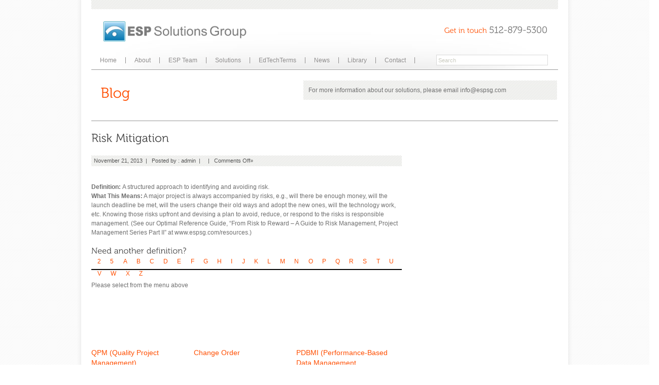

--- FILE ---
content_type: text/html; charset=UTF-8
request_url: https://espsolutionsgroup.com/glossary/risk-mitigation/
body_size: 30904
content:
<!DOCTYPE html PUBLIC "-//W3C//DTD XHTML 1.0 Strict//EN" "http://www.w3.org/TR/xhtml1/DTD/xhtml1-strict.dtd">
<html lang="en-US">
<head>
<meta name="google-site-verification" content="0dTZEJCJO9BLnCiEHWfRVqOaZu1_TRmTmVvshRCoaS8" />
<meta name="google-site-verification" content="KZR-QgqYJ7UgJo6baAuZRm4d2eEz3kyFI3MseCuQ100" />
<meta http-equiv="Content-Type" content="text/html; charset=UTF-8"  />
<title>Risk Mitigation - ESP Solutions Group</title>
<meta name="generator" content="WordPress 5.8.12" />
<meta name="robots" content="follow, all" />
<link rel="alternate" type="application/rss+xml" title="ESP Solutions Group RSS Feed" href="https://espsolutionsgroup.com/feed/" />
<link rel="pingback" href="https://espsolutionsgroup.com/xmlrpc.php" />
<link rel="shortcut icon" href="https://espsolutionsgroup.com/wp-content/uploads/2015/12/esp_logo.png"/>
<title>Risk Mitigation &#8211; ESP Solutions Group</title>
<meta name='robots' content='max-image-preview:large' />
<link rel='dns-prefetch' href='//secure.gravatar.com' />
<link rel='dns-prefetch' href='//s.w.org' />
<link rel='dns-prefetch' href='//v0.wordpress.com' />
<link rel='dns-prefetch' href='//i0.wp.com' />
<link rel='dns-prefetch' href='//i1.wp.com' />
<link rel='dns-prefetch' href='//i2.wp.com' />
<link rel='dns-prefetch' href='//c0.wp.com' />
<link rel="alternate" type="application/rss+xml" title="ESP Solutions Group &raquo; Feed" href="https://espsolutionsgroup.com/feed/" />
<link rel="alternate" type="application/rss+xml" title="ESP Solutions Group &raquo; Comments Feed" href="https://espsolutionsgroup.com/comments/feed/" />
		<script type="text/javascript">
			window._wpemojiSettings = {"baseUrl":"https:\/\/s.w.org\/images\/core\/emoji\/13.1.0\/72x72\/","ext":".png","svgUrl":"https:\/\/s.w.org\/images\/core\/emoji\/13.1.0\/svg\/","svgExt":".svg","source":{"concatemoji":"https:\/\/espsolutionsgroup.com\/wp-includes\/js\/wp-emoji-release.min.js?ver=5.8.12"}};
			!function(e,a,t){var n,r,o,i=a.createElement("canvas"),p=i.getContext&&i.getContext("2d");function s(e,t){var a=String.fromCharCode;p.clearRect(0,0,i.width,i.height),p.fillText(a.apply(this,e),0,0);e=i.toDataURL();return p.clearRect(0,0,i.width,i.height),p.fillText(a.apply(this,t),0,0),e===i.toDataURL()}function c(e){var t=a.createElement("script");t.src=e,t.defer=t.type="text/javascript",a.getElementsByTagName("head")[0].appendChild(t)}for(o=Array("flag","emoji"),t.supports={everything:!0,everythingExceptFlag:!0},r=0;r<o.length;r++)t.supports[o[r]]=function(e){if(!p||!p.fillText)return!1;switch(p.textBaseline="top",p.font="600 32px Arial",e){case"flag":return s([127987,65039,8205,9895,65039],[127987,65039,8203,9895,65039])?!1:!s([55356,56826,55356,56819],[55356,56826,8203,55356,56819])&&!s([55356,57332,56128,56423,56128,56418,56128,56421,56128,56430,56128,56423,56128,56447],[55356,57332,8203,56128,56423,8203,56128,56418,8203,56128,56421,8203,56128,56430,8203,56128,56423,8203,56128,56447]);case"emoji":return!s([10084,65039,8205,55357,56613],[10084,65039,8203,55357,56613])}return!1}(o[r]),t.supports.everything=t.supports.everything&&t.supports[o[r]],"flag"!==o[r]&&(t.supports.everythingExceptFlag=t.supports.everythingExceptFlag&&t.supports[o[r]]);t.supports.everythingExceptFlag=t.supports.everythingExceptFlag&&!t.supports.flag,t.DOMReady=!1,t.readyCallback=function(){t.DOMReady=!0},t.supports.everything||(n=function(){t.readyCallback()},a.addEventListener?(a.addEventListener("DOMContentLoaded",n,!1),e.addEventListener("load",n,!1)):(e.attachEvent("onload",n),a.attachEvent("onreadystatechange",function(){"complete"===a.readyState&&t.readyCallback()})),(n=t.source||{}).concatemoji?c(n.concatemoji):n.wpemoji&&n.twemoji&&(c(n.twemoji),c(n.wpemoji)))}(window,document,window._wpemojiSettings);
		</script>
		<style type="text/css">
img.wp-smiley,
img.emoji {
	display: inline !important;
	border: none !important;
	box-shadow: none !important;
	height: 1em !important;
	width: 1em !important;
	margin: 0 .07em !important;
	vertical-align: -0.1em !important;
	background: none !important;
	padding: 0 !important;
}
</style>
	<link rel='stylesheet' id='agivee_css-css'  href='https://espsolutionsgroup.com/wp-content/themes/agivee/style.css?ver=5.8.12' type='text/css' media='all' />
<link rel='stylesheet' id='agivee_ddsmoothmenu-css'  href='https://espsolutionsgroup.com/wp-content/themes/agivee/css/ddsmoothmenu.css?ver=5.8.12' type='text/css' media='screen, all' />
<link rel='stylesheet' id='agivee_prettyPhoto-css'  href='https://espsolutionsgroup.com/wp-content/themes/agivee/css/prettyPhoto.css?ver=5.8.12' type='text/css' media='screen, all' />
<link rel='stylesheet' id='wp-block-library-css'  href='https://c0.wp.com/c/5.8.12/wp-includes/css/dist/block-library/style.min.css' type='text/css' media='all' />
<style id='wp-block-library-inline-css' type='text/css'>
.has-text-align-justify{text-align:justify;}
</style>
<link rel='stylesheet' id='mediaelement-css'  href='https://c0.wp.com/c/5.8.12/wp-includes/js/mediaelement/mediaelementplayer-legacy.min.css' type='text/css' media='all' />
<link rel='stylesheet' id='wp-mediaelement-css'  href='https://c0.wp.com/c/5.8.12/wp-includes/js/mediaelement/wp-mediaelement.min.css' type='text/css' media='all' />
<link rel='stylesheet' id='buttons-css'  href='https://c0.wp.com/c/5.8.12/wp-includes/css/buttons.min.css' type='text/css' media='all' />
<link rel='stylesheet' id='dashicons-css'  href='https://c0.wp.com/c/5.8.12/wp-includes/css/dashicons.min.css' type='text/css' media='all' />
<link rel='stylesheet' id='media-views-css'  href='https://c0.wp.com/c/5.8.12/wp-includes/css/media-views.min.css' type='text/css' media='all' />
<link rel='stylesheet' id='imgareaselect-css'  href='https://c0.wp.com/c/5.8.12/wp-includes/js/imgareaselect/imgareaselect.css' type='text/css' media='all' />
<link rel='stylesheet' id='crossword-style-css'  href='https://espsolutionsgroup.com/wp-content/plugins/wha-crossword/res/crossword.css?ver=5.8.12' type='text/css' media='all' />
<link rel='stylesheet' id='wp-glossary-css-css'  href='https://espsolutionsgroup.com/wp-content/plugins/wp-glossary/css/wp-glossary.css?ver=5.8.12' type='text/css' media='all' />
<link rel='stylesheet' id='wp-glossary-qtip-css-css'  href='https://espsolutionsgroup.com/wp-content/plugins/wp-glossary/ext/jquery.qtip.css?ver=5.8.12' type='text/css' media='all' />
<link rel='stylesheet' id='wpvp_widget-css'  href='https://espsolutionsgroup.com/wp-content/plugins/wp-video-posts/css/style.css?ver=5.8.12' type='text/css' media='all' />
<link rel='stylesheet' id='jetpack_css-css'  href='https://c0.wp.com/p/jetpack/10.4.2/css/jetpack.css' type='text/css' media='all' />
<script type='text/javascript' id='jetpack_related-posts-js-extra'>
/* <![CDATA[ */
var related_posts_js_options = {"post_heading":"h4"};
/* ]]> */
</script>
<script type='text/javascript' src='https://c0.wp.com/p/jetpack/10.4.2/_inc/build/related-posts/related-posts.min.js' id='jetpack_related-posts-js'></script>
<script type='text/javascript' id='utils-js-extra'>
/* <![CDATA[ */
var userSettings = {"url":"\/","uid":"0","time":"1769007492","secure":"1"};
/* ]]> */
</script>
<script type='text/javascript' src='https://c0.wp.com/c/5.8.12/wp-includes/js/utils.min.js' id='utils-js'></script>
<script type='text/javascript' src='https://c0.wp.com/c/5.8.12/wp-includes/js/jquery/jquery.min.js' id='jquery-core-js'></script>
<script type='text/javascript' src='https://c0.wp.com/c/5.8.12/wp-includes/js/jquery/jquery-migrate.min.js' id='jquery-migrate-js'></script>
<script type='text/javascript' src='https://c0.wp.com/c/5.8.12/wp-includes/js/plupload/moxie.min.js' id='moxiejs-js'></script>
<script type='text/javascript' src='https://c0.wp.com/c/5.8.12/wp-includes/js/plupload/plupload.min.js' id='plupload-js'></script>
<!--[if lt IE 8]>
<script type='text/javascript' src='https://c0.wp.com/c/5.8.12/wp-includes/js/json2.min.js' id='json2-js'></script>
<![endif]-->
<script type='text/javascript' src='https://espsolutionsgroup.com/wp-content/plugins/wp-video-posts/inc/flowplayer/flowplayer-3.2.10.min.js' id='wpvp_flowplayer-js'></script>
<script type='text/javascript' id='wpvp_flowplayer_js-js-extra'>
/* <![CDATA[ */
var object_name = {"swf":"https:\/\/espsolutionsgroup.com\/wp-content\/plugins\/wp-video-posts\/inc\/flowplayer\/flowplayer-3.2.11.swf"};
var object_name = {"swf":"https:\/\/espsolutionsgroup.com\/wp-content\/plugins\/wp-video-posts\/inc\/flowplayer\/flowplayer-3.2.11.swf"};
/* ]]> */
</script>
<script type='text/javascript' src='https://espsolutionsgroup.com/wp-content/plugins/wp-video-posts/inc/flowplayer/wpvp_flowplayer.js' id='wpvp_flowplayer_js-js'></script>
<script type='text/javascript' id='wpvp_front_end_js-js-extra'>
/* <![CDATA[ */
var wpvp_vars = {"upload_size":"32MB","file_upload_limit":"33554432","wpvp_ajax":"https:\/\/espsolutionsgroup.com\/wp-admin\/admin-ajax.php"};
var wpvp_vars = {"upload_size":"32MB","file_upload_limit":"33554432","wpvp_ajax":"https:\/\/espsolutionsgroup.com\/wp-admin\/admin-ajax.php"};
/* ]]> */
</script>
<script type='text/javascript' src='https://espsolutionsgroup.com/wp-content/plugins/wp-video-posts/js/wpvp-front-end.js' id='wpvp_front_end_js-js'></script>
<script type='text/javascript' id='wpstg-global-js-extra'>
/* <![CDATA[ */
var wpstg = {"nonce":"c64fd9ef74"};
var wpstg = {"nonce":"c64fd9ef74"};
/* ]]> */
</script>
<script type='text/javascript' src='https://espsolutionsgroup.com/wp-content/plugins/wp-staging/assets/js/dist/wpstg-blank-loader.js?ver=5.8.12' id='wpstg-global-js'></script>
<link rel="https://api.w.org/" href="https://espsolutionsgroup.com/wp-json/" /><link rel="EditURI" type="application/rsd+xml" title="RSD" href="https://espsolutionsgroup.com/xmlrpc.php?rsd" />
<link rel="wlwmanifest" type="application/wlwmanifest+xml" href="https://espsolutionsgroup.com/wp-includes/wlwmanifest.xml" /> 
<meta name="generator" content="WordPress 5.8.12" />
<link rel="canonical" href="https://espsolutionsgroup.com/glossary/risk-mitigation/" />
<link rel="alternate" type="application/json+oembed" href="https://espsolutionsgroup.com/wp-json/oembed/1.0/embed?url=https%3A%2F%2Fespsolutionsgroup.com%2Fglossary%2Frisk-mitigation%2F" />
<link rel="alternate" type="text/xml+oembed" href="https://espsolutionsgroup.com/wp-json/oembed/1.0/embed?url=https%3A%2F%2Fespsolutionsgroup.com%2Fglossary%2Frisk-mitigation%2F&#038;format=xml" />
		<script>
			( function() {
				window.onpageshow = function( event ) {
					// Defined window.wpforms means that a form exists on a page.
					// If so and back/forward button has been clicked,
					// force reload a page to prevent the submit button state stuck.
					if ( typeof window.wpforms !== 'undefined' && event.persisted ) {
						window.location.reload();
					}
				};
			}() );
		</script>
		<style type='text/css'>img#wpstats{display:none}</style>
		<!-- Custom CSS -->
<style type="text/css">
body {background-image: url(https://espsolutionsgroup.com/wp-content/themes/agivee/images/pattern/bg-pattern4.png); } body { background-color: #ffffff;}body, p, ul, ol, blockquote { color:#6f6f6f;font-size:12px;font-family: Arial, sans-serif;}
</style><meta name="description" content="&nbsp; Definition: A structured approach to identifying and avoiding risk. What This Means: A major project is always accompanied by risks, e.g., will there be enough money, will the launch deadline be met, will the users change their old ways and adopt the new ones, will the technology work, etc. Knowing those risks upfront and devising&hellip;" />

<!-- Jetpack Open Graph Tags -->
<meta property="og:type" content="article" />
<meta property="og:title" content="Risk Mitigation" />
<meta property="og:url" content="https://espsolutionsgroup.com/glossary/risk-mitigation/" />
<meta property="og:description" content="&nbsp; Definition: A structured approach to identifying and avoiding risk. What This Means: A major project is always accompanied by risks, e.g., will there be enough money, will the launch deadlin…" />
<meta property="article:published_time" content="2013-11-21T21:29:47+00:00" />
<meta property="article:modified_time" content="2013-11-21T21:29:47+00:00" />
<meta property="og:site_name" content="ESP Solutions Group" />
<meta property="og:image" content="https://s0.wp.com/i/blank.jpg" />
<meta property="og:image:alt" content="" />
<meta property="og:locale" content="en_US" />
<meta name="twitter:text:title" content="Risk Mitigation" />
<meta name="twitter:image" content="https://i2.wp.com/espsolutionsgroup.com/wp-content/uploads/2017/05/esp-logo.png?fit=191%2C174&amp;ssl=1" />
<meta name="twitter:card" content="summary" />

<!-- End Jetpack Open Graph Tags -->
<link rel="icon" href="https://i2.wp.com/espsolutionsgroup.com/wp-content/uploads/2017/05/esp-logo.png?fit=32%2C29&#038;ssl=1" sizes="32x32" />
<link rel="icon" href="https://i2.wp.com/espsolutionsgroup.com/wp-content/uploads/2017/05/esp-logo.png?fit=191%2C174&#038;ssl=1" sizes="192x192" />
<link rel="apple-touch-icon" href="https://i2.wp.com/espsolutionsgroup.com/wp-content/uploads/2017/05/esp-logo.png?fit=180%2C164&#038;ssl=1" />
<meta name="msapplication-TileImage" content="https://i2.wp.com/espsolutionsgroup.com/wp-content/uploads/2017/05/esp-logo.png?fit=191%2C174&#038;ssl=1" />
<!--[if IE 6]>    
	<link href="https://espsolutionsgroup.com/wp-content/themes/agivee/css/ie6.css" rel="stylesheet" type="text/css" />
    <script type="text/javascript" src="https://espsolutionsgroup.com/wp-content/themes/agivee/js/DD_belatedPNG.js"></script>
	<script type="text/javascript"> 
	   DD_belatedPNG.fix('.page-container-inner');
     DD_belatedPNG.fix('#slideshow-navigation a');
     DD_belatedPNG.fix('#slideshow-navigation .activeSlide');
	   DD_belatedPNG.fix('img');	       
	</script>	
<![endif]-->
  <script type="text/javascript" src="https://espsolutionsgroup.com/wp-content/themes/agivee/js/cufon-yui.js"></script>
    <script type="text/javascript" src="https://espsolutionsgroup.com/wp-content/themes/agivee/js/fonts/Museo_300_300.font.js"></script>
  <script type="text/javascript">
      Cufon.replace('h1') ('h2') ('h3') ('h4') ('.phone') ('.textslide p') ('.pf-title')('.kwick_desc_title');
  </script>  

</head>
<body class="glossary-template-default single single-glossary postid-1002">
	<div id="page-container">
    	<div class="page-container-inner">
            <div class="frame">
            <!-- BEGIN HEADER -->
            <div id="header">
            	<div id="top-header">
                	<div class="logo">
    							     								<a href="https://espsolutionsgroup.com"><img src="https://espsolutionsgroup.com/wp-content/uploads/2021/02/LogoforESPSG.comlong-1.png" alt="" /></a>								
                  </div>
                	                     <div class="phone"><span class="phone-get">Get in touch </span>512-879-5300</div>
                </div>
                <div id="bottom-header">
                	<div id="nav-menu">
                    <div id="smoothmenu1" class="ddsmoothmenu">
                    <ul id="menu-top-menu" class=""><li id="menu-item-1879" class="menu-item menu-item-type-custom menu-item-object-custom menu-item-home menu-item-1879"><a href="https://espsolutionsgroup.com/">Home</a></li>
<li id="menu-item-1524" class="menu-item menu-item-type-post_type menu-item-object-page menu-item-1524"><a href="https://espsolutionsgroup.com/about/">About</a></li>
<li id="menu-item-1899" class="menu-item menu-item-type-post_type menu-item-object-page menu-item-1899"><a href="https://espsolutionsgroup.com/management-team/">ESP Team</a></li>
<li id="menu-item-1523" class="menu-item menu-item-type-post_type menu-item-object-page menu-item-1523"><a href="https://espsolutionsgroup.com/solutions/">Solutions</a></li>
<li id="menu-item-2439" class="menu-item menu-item-type-custom menu-item-object-custom menu-item-2439"><a href="https://edtechterms.com/">EdTechTerms</a></li>
<li id="menu-item-1529" class="menu-item menu-item-type-post_type menu-item-object-page menu-item-1529"><a href="https://espsolutionsgroup.com/news/">News</a></li>
<li id="menu-item-1792" class="menu-item menu-item-type-post_type menu-item-object-page menu-item-1792"><a href="https://espsolutionsgroup.com/library/">Library</a></li>
<li id="menu-item-1530" class="menu-item menu-item-type-post_type menu-item-object-page menu-item-has-children menu-item-1530"><a href="https://espsolutionsgroup.com/contact/">Contact</a>
<ul class="sub-menu">
	<li id="menu-item-1905" class="menu-item menu-item-type-post_type menu-item-object-page menu-item-1905"><a href="https://espsolutionsgroup.com/job-listings/">Employment Opportunities</a></li>
</ul>
</li>
</ul>                          	
                    </div>                              
                 </div><!-- end of nav -->
                  <div id="search-box">
                      <form method="get" id="search" action="https://espsolutionsgroup.com/" >
                        <p><input type="text" name="s" id="s" value="Search" onblur="if (this.value == ''){this.value = 'Search'; }" onfocus="if (this.value == 'Search') {this.value = ''; }"  />&nbsp;
                        <input type="submit" class="go" value="" />
                        </p>                	
                      </form>
                  </div><!-- end of search-box -->                    
                </div>
            </div>
            <!-- END OF HEADER -->
                        
            <!-- BEGIN PAGE TITLE -->
             <div id="page-title">              
                               <div class="title"><!-- your title page -->
                  	 <h1>Blog</h1>
                  </div>
                                                      <div class="desc"><!-- description about your page -->
                    <p>For more information about our solutions, please email info@espsg.com</p>
                  </div>
                  	  		     </div>            
            <!-- END OF PAGE TITLE -->
            
            <!-- BEGIN CONTENT -->
            <div id="content-inner">
               	<div id="content-left">
                     <div class="maincontent">
                        
                          <h2>Risk Mitigation</h2>
                          <div class="blog-post">      
                          <div class="blog-posted-inner">
                          November 21, 2013&nbsp; | &nbsp; Posted by : <a href="https://espsolutionsgroup.com/author/admin/" title="Posts by admin" rel="author">admin</a>&nbsp; | &nbsp;  &nbsp; | &nbsp;  <span>Comments Off<span class="screen-reader-text"> on Risk Mitigation</span></span>&raquo;
                          </div>                         
                          <p>&nbsp;</p>
<p><strong>Definition: </strong>A structured approach to identifying and avoiding risk.</p>
<p><strong>What This Means:</strong> A major project is always accompanied by risks, e.g., will there be enough money, will the launch deadline be met, will the users change their old ways and adopt the new ones, will the technology work, etc. Knowing those risks upfront and devising a plan to avoid, reduce, or respond to the risks is responsible management. (See our Optimal Reference Guide, “From Risk to Reward &#8211; A Guide to Risk Management, Project Management Series Part II&#8221; at www.espsg.com/resources.)</p>
<p>&nbsp;</p>
<h4>Need another definition?</h4>
<h4></h4>
<div class="glossary-atoz-wrapper"><ul class="glossary-menu-atoz"><li class="glossary-menu-item atoz-menu-2 atoz-clickable atozmenu-off" title="Terms: 1"  data-alpha="2"><a href="#2">2</a></li><li class="glossary-menu-item atoz-menu-5 atoz-clickable atozmenu-off" title="Terms: 1"  data-alpha="5"><a href="#5">5</a></li><li class="glossary-menu-item atoz-menu-a atoz-clickable atozmenu-off" title="Terms: 37"  data-alpha="a"><a href="#a">A</a></li><li class="glossary-menu-item atoz-menu-b atoz-clickable atozmenu-off" title="Terms: 19"  data-alpha="b"><a href="#b">B</a></li><li class="glossary-menu-item atoz-menu-c atoz-clickable atozmenu-off" title="Terms: 53"  data-alpha="c"><a href="#c">C</a></li><li class="glossary-menu-item atoz-menu-d atoz-clickable atozmenu-off" title="Terms: 51"  data-alpha="d"><a href="#d">D</a></li><li class="glossary-menu-item atoz-menu-e atoz-clickable atozmenu-off" title="Terms: 31"  data-alpha="e"><a href="#e">E</a></li><li class="glossary-menu-item atoz-menu-f atoz-clickable atozmenu-off" title="Terms: 20"  data-alpha="f"><a href="#f">F</a></li><li class="glossary-menu-item atoz-menu-g atoz-clickable atozmenu-off" title="Terms: 11"  data-alpha="g"><a href="#g">G</a></li><li class="glossary-menu-item atoz-menu-h atoz-clickable atozmenu-off" title="Terms: 11"  data-alpha="h"><a href="#h">H</a></li><li class="glossary-menu-item atoz-menu-i atoz-clickable atozmenu-off" title="Terms: 31"  data-alpha="i"><a href="#i">I</a></li><li class="glossary-menu-item atoz-menu-j atoz-clickable atozmenu-off" title="Terms: 4"  data-alpha="j"><a href="#j">J</a></li><li class="glossary-menu-item atoz-menu-k atoz-clickable atozmenu-off" title="Terms: 7"  data-alpha="k"><a href="#k">K</a></li><li class="glossary-menu-item atoz-menu-l atoz-clickable atozmenu-off" title="Terms: 26"  data-alpha="l"><a href="#l">L</a></li><li class="glossary-menu-item atoz-menu-m atoz-clickable atozmenu-off" title="Terms: 30"  data-alpha="m"><a href="#m">M</a></li><li class="glossary-menu-item atoz-menu-n atoz-clickable atozmenu-off" title="Terms: 24"  data-alpha="n"><a href="#n">N</a></li><li class="glossary-menu-item atoz-menu-o atoz-clickable atozmenu-off" title="Terms: 21"  data-alpha="o"><a href="#o">O</a></li><li class="glossary-menu-item atoz-menu-p atoz-clickable atozmenu-off" title="Terms: 40"  data-alpha="p"><a href="#p">P</a></li><li class="glossary-menu-item atoz-menu-q atoz-clickable atozmenu-off" title="Terms: 4"  data-alpha="q"><a href="#q">Q</a></li><li class="glossary-menu-item atoz-menu-r atoz-clickable atozmenu-off" title="Terms: 35"  data-alpha="r"><a href="#r">R</a></li><li class="glossary-menu-item atoz-menu-s atoz-clickable atozmenu-off" title="Terms: 77"  data-alpha="s"><a href="#s">S</a></li><li class="glossary-menu-item atoz-menu-t atoz-clickable atozmenu-off" title="Terms: 27"  data-alpha="t"><a href="#t">T</a></li><li class="glossary-menu-item atoz-menu-u atoz-clickable atozmenu-off" title="Terms: 11"  data-alpha="u"><a href="#u">U</a></li><li class="glossary-menu-item atoz-menu-v atoz-clickable atozmenu-off" title="Terms: 14"  data-alpha="v"><a href="#v">V</a></li><li class="glossary-menu-item atoz-menu-w atoz-clickable atozmenu-off" title="Terms: 18"  data-alpha="w"><a href="#w">W</a></li><li class="glossary-menu-item atoz-menu-x atoz-clickable atozmenu-off" title="Terms: 4"  data-alpha="x"><a href="#x">X</a></li><li class="glossary-menu-item atoz-menu-z atoz-clickable atozmenu-off" title="Terms: 4"  data-alpha="z"><a href="#z">Z</a></li></ul><div style="clear: both;"></div><div class="wpg-please-select"><p>Please select from the menu above</p></div><div style="clear: both;"></div><div class="glossary-atoz-wrapper"><ul class="glossary-atoz glossary-atoz-2 atozitems-off"><li class="glossary-item atoz-li atoz-li-2"><a href="https://espsolutionsgroup.com/glossary/21st-century-skills/" title="21st Century Skills" >21st Century Skills</a><br></li></ul><ul class="glossary-atoz glossary-atoz-5 atozitems-off"><li class="glossary-item atoz-li atoz-li-5"><a href="https://espsolutionsgroup.com/glossary/508-compliance/" title="508 Compliance" >508 Compliance</a><br></li></ul><ul class="glossary-atoz glossary-atoz-a atozitems-off"><li class="glossary-item atoz-li atoz-li-a"><a href="https://espsolutionsgroup.com/glossary/a-v/" title="A-V" >A-V</a><br></li><li class="glossary-item atoz-li atoz-li-a"><a href="https://espsolutionsgroup.com/glossary/abstract/" title="Abstract" >Abstract</a><br></li><li class="glossary-item atoz-li atoz-li-a"><a href="https://espsolutionsgroup.com/glossary/acceptable-policy/" title="Acceptable Use Policy" >Acceptable Use Policy</a><br></li><li class="glossary-item atoz-li atoz-li-a"><a href="https://espsolutionsgroup.com/glossary/account/" title="Account Name" >Account Name</a><br></li><li class="glossary-item atoz-li atoz-li-a"><a href="https://espsolutionsgroup.com/glossary/accountability-reports/" title="Accountability Reports" >Accountability Reports</a><br></li><li class="glossary-item atoz-li atoz-li-a"><a href="https://espsolutionsgroup.com/glossary/action-reports/" title="Action Reports" >Action Reports</a><br></li><li class="glossary-item atoz-li atoz-li-a"><a href="https://espsolutionsgroup.com/glossary/actionable-data/" title="Actionable Data" >Actionable Data</a><br></li><li class="glossary-item atoz-li atoz-li-a"><a href="https://espsolutionsgroup.com/glossary/active/" title="Active Only" >Active Only</a><br></li><li class="glossary-item atoz-li atoz-li-a"><a href="https://espsolutionsgroup.com/glossary/ad-hoc-query/" title="Ad Hoc Query" >Ad Hoc Query</a><br></li><li class="glossary-item atoz-li atoz-li-a"><a href="https://espsolutionsgroup.com/glossary/administration-manual/" title="Administration Manual" >Administration Manual</a><br></li><li class="glossary-item atoz-li atoz-li-a"><a href="https://espsolutionsgroup.com/glossary/administrator-security-role/" title="Administrator Security Role" >Administrator Security Role</a><br></li><li class="glossary-item atoz-li atoz-li-a"><a href="https://espsolutionsgroup.com/glossary/adware/" title="Adware" >Adware</a><br></li><li class="glossary-item atoz-li atoz-li-a"><a href="https://espsolutionsgroup.com/glossary/action-review/" title="After Action Review" >After Action Review</a><br></li><li class="glossary-item atoz-li atoz-li-a"><a href="https://espsolutionsgroup.com/glossary/agent/" title="Agent" >Agent</a><br></li><li class="glossary-item atoz-li atoz-li-a"><a href="https://espsolutionsgroup.com/glossary/algorithm/" title="Algorithm" >Algorithm</a><br></li><li class="glossary-item atoz-li atoz-li-a"><a href="https://espsolutionsgroup.com/glossary/american-productivity-quality-center-apqc/" title="American Productivity and Quality Center (APQC)" >American Productivity and Quality Center (APQC)</a><br></li><li class="glossary-item atoz-li atoz-li-a"><a href="https://espsolutionsgroup.com/glossary/anti-adware/" title="Anti-Adware" >Anti-Adware</a><br></li><li class="glossary-item atoz-li atoz-li-a"><a href="https://espsolutionsgroup.com/glossary/anti-spyware/" title="Anti-Spyware" >Anti-Spyware</a><br></li><li class="glossary-item atoz-li atoz-li-a"><a href="https://espsolutionsgroup.com/glossary/anti-virus-software/" title="Anti-Virus Software" >Anti-Virus Software</a><br></li><li class="glossary-item atoz-li atoz-li-a"><a href="https://espsolutionsgroup.com/glossary/api-application-programming-interface/" title="API (Application Programming Interface)" >API (Application Programming Interface)</a><br></li><li class="glossary-item atoz-li atoz-li-a"><a href="https://espsolutionsgroup.com/glossary/application/" title="Application" >Application</a><br></li><li class="glossary-item atoz-li atoz-li-a"><a href="https://espsolutionsgroup.com/glossary/application-layer/" title="Application Layer" >Application Layer</a><br></li><li class="glossary-item atoz-li atoz-li-a"><a href="https://espsolutionsgroup.com/glossary/ascii/" title="ASCII" >ASCII</a><br></li><li class="glossary-item atoz-li atoz-li-a"><a href="https://espsolutionsgroup.com/glossary/asp-application-service-provider/" title="ASP (Application Service Provider)" >ASP (Application Service Provider)</a><br></li><li class="glossary-item atoz-li atoz-li-a"><a href="https://espsolutionsgroup.com/glossary/assessment/" title="Assessment" >Assessment</a><br></li><li class="glossary-item atoz-li atoz-li-a"><a href="https://espsolutionsgroup.com/glossary/link/" title="Associated Link" >Associated Link</a><br></li><li class="glossary-item atoz-li atoz-li-a"><a href="https://espsolutionsgroup.com/glossary/asynchronous/" title="Asynchronous" >Asynchronous</a><br></li><li class="glossary-item atoz-li atoz-li-a"><a href="https://espsolutionsgroup.com/glossary/atm/" title="ATM" >ATM</a><br></li><li class="glossary-item atoz-li atoz-li-a"><a href="https://espsolutionsgroup.com/glossary/atomic/" title="Atomic" >Atomic</a><br></li><li class="glossary-item atoz-li atoz-li-a"><a href="https://espsolutionsgroup.com/glossary/attribute/" title="Attribute" >Attribute</a><br></li><li class="glossary-item atoz-li atoz-li-a"><a href="https://espsolutionsgroup.com/glossary/audit-report/" title="Audit Report" >Audit Report</a><br></li><li class="glossary-item atoz-li atoz-li-a"><a href="https://espsolutionsgroup.com/glossary/audit-trail/" title="Audit Trail" >Audit Trail</a><br></li><li class="glossary-item atoz-li atoz-li-a"><a href="https://espsolutionsgroup.com/glossary/authentication/" title="Authentication" >Authentication</a><br></li><li class="glossary-item atoz-li atoz-li-a"><a href="https://espsolutionsgroup.com/glossary/authoritative-data-source/" title="Authoritative Data Source" >Authoritative Data Source</a><br></li><li class="glossary-item atoz-li atoz-li-a"><a href="https://espsolutionsgroup.com/glossary/authoritative-provider/" title="Authoritative Provider" >Authoritative Provider</a><br></li><li class="glossary-item atoz-li atoz-li-a"><a href="https://espsolutionsgroup.com/glossary/authorization/" title="Authorization" >Authorization</a><br></li><li class="glossary-item atoz-li atoz-li-a"><a href="https://espsolutionsgroup.com/glossary/ayp-adequate-yearly-progress/" title="AYP (Adequate Yearly Progress)" >AYP (Adequate Yearly Progress)</a><br></li></ul><ul class="glossary-atoz glossary-atoz-b atozitems-off"><li class="glossary-item atoz-li atoz-li-b"><a href="https://espsolutionsgroup.com/glossary/office/" title="Back Office" >Back Office</a><br></li><li class="glossary-item atoz-li atoz-li-b"><a href="https://espsolutionsgroup.com/glossary/back-up/" title="Back-Up" >Back-Up</a><br></li><li class="glossary-item atoz-li atoz-li-b"><a href="https://espsolutionsgroup.com/glossary/balanced-scorecard/" title="Balanced Scorecard" >Balanced Scorecard</a><br></li><li class="glossary-item atoz-li atoz-li-b"><a href="https://espsolutionsgroup.com/glossary/bandwidth/" title="Bandwidth" >Bandwidth</a><br></li><li class="glossary-item atoz-li atoz-li-b"><a href="https://espsolutionsgroup.com/glossary/batch/" title="Batch" >Batch</a><br></li><li class="glossary-item atoz-li atoz-li-b"><a href="https://espsolutionsgroup.com/glossary/beta-testing/" title="Beta Testing" >Beta Testing</a><br></li><li class="glossary-item atoz-li atoz-li-b"><a href="https://espsolutionsgroup.com/glossary/bi-business-intelligence/" title="BI (Business Intelligence)" >BI (Business Intelligence)</a><br></li><li class="glossary-item atoz-li atoz-li-b"><a href="https://espsolutionsgroup.com/glossary/big-data/" title="Big Data" >Big Data</a><br></li><li class="glossary-item atoz-li atoz-li-b"><a href="https://espsolutionsgroup.com/glossary/bios/" title="BIOS" >BIOS</a><br></li><li class="glossary-item atoz-li atoz-li-b"><a href="https://espsolutionsgroup.com/glossary/bits-or-bps/" title="Bits Per Second (or bps)" >Bits Per Second (or bps)</a><br></li><li class="glossary-item atoz-li atoz-li-b"><a href="https://espsolutionsgroup.com/glossary/blog/" title="Blog" >Blog</a><br></li><li class="glossary-item atoz-li atoz-li-b"><a href="https://espsolutionsgroup.com/glossary/bluetooth/" title="Bluetooth" >Bluetooth</a><br></li><li class="glossary-item atoz-li atoz-li-b"><a href="https://espsolutionsgroup.com/glossary/boolean-data/" title="Boolean Data" >Boolean Data</a><br></li><li class="glossary-item atoz-li atoz-li-b"><a href="https://espsolutionsgroup.com/glossary/bread-crumbs/" title="Bread Crumbs" >Bread Crumbs</a><br></li><li class="glossary-item atoz-li atoz-li-b"><a href="https://espsolutionsgroup.com/glossary/broadband/" title="Broadband" >Broadband</a><br></li><li class="glossary-item atoz-li atoz-li-b"><a href="https://espsolutionsgroup.com/glossary/browser-or-web-browser/" title="Browser (or Web browser)" >Browser (or Web browser)</a><br></li><li class="glossary-item atoz-li atoz-li-b"><a href="https://espsolutionsgroup.com/glossary/business-continuation-plan/" title="Business Continuation Plan" >Business Continuation Plan</a><br></li><li class="glossary-item atoz-li atoz-li-b"><a href="https://espsolutionsgroup.com/glossary/business-rule-logic/" title="Business Rule Logic" >Business Rule Logic</a><br></li><li class="glossary-item atoz-li atoz-li-b"><a href="https://espsolutionsgroup.com/glossary/business-rules/" title="Business Rules" >Business Rules</a><br></li></ul><ul class="glossary-atoz glossary-atoz-c atozitems-off"><li class="glossary-item atoz-li atoz-li-c"><a href="https://espsolutionsgroup.com/glossary/cable-categories/" title="Cable Categories" >Cable Categories</a><br></li><li class="glossary-item atoz-li atoz-li-c"><a href="https://espsolutionsgroup.com/glossary/cache/" title="Cache" >Cache</a><br></li><li class="glossary-item atoz-li atoz-li-c"><a href="https://espsolutionsgroup.com/glossary/cad/" title="CAD" >CAD</a><br></li><li class="glossary-item atoz-li atoz-li-c"><a href="https://espsolutionsgroup.com/glossary/cd-rom/" title="CD-ROM" >CD-ROM</a><br></li><li class="glossary-item atoz-li atoz-li-c"><a href="https://espsolutionsgroup.com/glossary/cd-rw/" title="CD-RW" >CD-RW</a><br></li><li class="glossary-item atoz-li atoz-li-c"><a href="https://espsolutionsgroup.com/glossary/certification/" title="Certification" >Certification</a><br></li><li class="glossary-item atoz-li atoz-li-c"><a href="https://espsolutionsgroup.com/glossary/certify/" title="Certify" >Certify</a><br></li><li class="glossary-item atoz-li atoz-li-c"><a href="https://espsolutionsgroup.com/glossary/change-data-capture-cdc/" title="Change Data Capture (CDC)" >Change Data Capture (CDC)</a><br></li><li class="glossary-item atoz-li atoz-li-c"><a href="https://espsolutionsgroup.com/glossary/change-implications/" title="Change Implications" >Change Implications</a><br></li><li class="glossary-item atoz-li atoz-li-c"><a href="https://espsolutionsgroup.com/glossary/change-order/" title="Change Order" >Change Order</a><br></li><li class="glossary-item atoz-li atoz-li-c"><a href="https://espsolutionsgroup.com/glossary/change-type/" title="Change Type" >Change Type</a><br></li><li class="glossary-item atoz-li atoz-li-c"><a href="https://espsolutionsgroup.com/glossary/choreography/" title="Choreography" >Choreography</a><br></li><li class="glossary-item atoz-li atoz-li-c"><a href="https://espsolutionsgroup.com/glossary/chromebook/" title="Chromebook" >Chromebook</a><br></li><li class="glossary-item atoz-li atoz-li-c"><a href="https://espsolutionsgroup.com/glossary/clientserver/" title="Client/Server" >Client/Server</a><br></li><li class="glossary-item atoz-li atoz-li-c"><a href="https://espsolutionsgroup.com/glossary/cloud/" title="Cloud" >Cloud</a><br></li><li class="glossary-item atoz-li atoz-li-c"><a href="https://espsolutionsgroup.com/glossary/cobol/" title="COBOL" >COBOL</a><br></li><li class="glossary-item atoz-li atoz-li-c"><a href="https://espsolutionsgroup.com/glossary/code/" title="Code" >Code</a><br></li><li class="glossary-item atoz-li atoz-li-c"><a href="https://espsolutionsgroup.com/glossary/collection/" title="Collection" >Collection</a><br></li><li class="glossary-item atoz-li atoz-li-c"><a href="https://espsolutionsgroup.com/glossary/collection-burden/" title="Collection Burden" >Collection Burden</a><br></li><li class="glossary-item atoz-li atoz-li-c"><a href="https://espsolutionsgroup.com/glossary/collection-item/" title="Collection Item" >Collection Item</a><br></li><li class="glossary-item atoz-li atoz-li-c"><a href="https://espsolutionsgroup.com/glossary/colelction-method/" title="Collection Method" >Collection Method</a><br></li><li class="glossary-item atoz-li atoz-li-c"><a href="https://espsolutionsgroup.com/glossary/collection-2/" title="Collection Name" >Collection Name</a><br></li><li class="glossary-item atoz-li atoz-li-c"><a href="https://espsolutionsgroup.com/glossary/collection-number/" title="Collection Number" >Collection Number</a><br></li><li class="glossary-item atoz-li atoz-li-c"><a href="https://espsolutionsgroup.com/glossary/collection-set/" title="Collection Set" >Collection Set</a><br></li><li class="glossary-item atoz-li atoz-li-c"><a href="https://espsolutionsgroup.com/glossary/collection-type/" title="Collection Type" >Collection Type</a><br></li><li class="glossary-item atoz-li atoz-li-c"><a href="https://espsolutionsgroup.com/glossary/collection-window-closing-date/" title="Collection Window Closing Date" >Collection Window Closing Date</a><br></li><li class="glossary-item atoz-li atoz-li-c"><a href="https://espsolutionsgroup.com/glossary/collection-window-opening-date/" title="Collection Window Opening Date" >Collection Window Opening Date</a><br></li><li class="glossary-item atoz-li atoz-li-c"><a href="https://espsolutionsgroup.com/glossary/column/" title="Column" >Column</a><br></li><li class="glossary-item atoz-li atoz-li-c"><a href="https://espsolutionsgroup.com/glossary/column-description/" title="Column Description" >Column Description</a><br></li><li class="glossary-item atoz-li atoz-li-c"><a href="https://espsolutionsgroup.com/glossary/column-format/" title="Column Format" >Column Format</a><br></li><li class="glossary-item atoz-li atoz-li-c"><a href="https://espsolutionsgroup.com/glossary/committee/" title="Committee" >Committee</a><br></li><li class="glossary-item atoz-li atoz-li-c"><a href="https://espsolutionsgroup.com/glossary/common-core-state-standards/" title="Common Core State Standards" >Common Core State Standards</a><br></li><li class="glossary-item atoz-li atoz-li-c"><a href="https://espsolutionsgroup.com/glossary/common-data-definition/" title="Common Data Definition" >Common Data Definition</a><br></li><li class="glossary-item atoz-li atoz-li-c"><a href="https://espsolutionsgroup.com/glossary/common-elements/" title="Common Elements" >Common Elements</a><br></li><li class="glossary-item atoz-li atoz-li-c"><a href="https://espsolutionsgroup.com/glossary/community-interest/" title="Community of Interest" >Community of Interest</a><br></li><li class="glossary-item atoz-li atoz-li-c"><a href="https://espsolutionsgroup.com/glossary/community-practice/" title="Community of Practice" >Community of Practice</a><br></li><li class="glossary-item atoz-li atoz-li-c"><a href="https://espsolutionsgroup.com/glossary/compliance-report/" title="Compliance Report" >Compliance Report</a><br></li><li class="glossary-item atoz-li atoz-li-c"><a href="https://espsolutionsgroup.com/glossary/computer-security/" title="Computer Security" >Computer Security</a><br></li><li class="glossary-item atoz-li atoz-li-c"><a href="https://espsolutionsgroup.com/glossary/confidential-data/" title="Confidential Data" >Confidential Data</a><br></li><li class="glossary-item atoz-li atoz-li-c"><a href="https://espsolutionsgroup.com/glossary/confidentiality/" title="Confidentiality" >Confidentiality</a><br></li><li class="glossary-item atoz-li atoz-li-c"><a href="https://espsolutionsgroup.com/glossary/cots-commercial-off-the-shelf/" title="COTS (Commercial Off-the-Shelf)" >COTS (Commercial Off-the-Shelf)</a><br></li><li class="glossary-item atoz-li atoz-li-c"><a href="https://espsolutionsgroup.com/glossary/coursewalk/" title="CourseWalk" >CourseWalk</a><br></li><li class="glossary-item atoz-li atoz-li-c"><a href="https://espsolutionsgroup.com/glossary/coverage-period-date/" title="Coverage Period End Date" >Coverage Period End Date</a><br></li><li class="glossary-item atoz-li atoz-li-c"><a href="https://espsolutionsgroup.com/glossary/coverage-period-start-date/" title="Coverage Period Start Date" >Coverage Period Start Date</a><br></li><li class="glossary-item atoz-li atoz-li-c"><a href="https://espsolutionsgroup.com/glossary/crm-customer-relationship-management/" title="CRM (Customer Relationship Management)" >CRM (Customer Relationship Management)</a><br></li><li class="glossary-item atoz-li atoz-li-c"><a href="https://espsolutionsgroup.com/glossary/cross-collection-clean-up-window-closing-date/" title="Cross-Collection Clean-Up Window Closing Date" >Cross-Collection Clean-Up Window Closing Date</a><br></li><li class="glossary-item atoz-li atoz-li-c"><a href="https://espsolutionsgroup.com/glossary/cross-collection-clean-up-window-opening-date/" title="Cross-Collection Clean-Up Window Opening Date" >Cross-Collection Clean-Up Window Opening Date</a><br></li><li class="glossary-item atoz-li atoz-li-c"><a href="https://espsolutionsgroup.com/glossary/crosswalk/" title="Crosswalk" >Crosswalk</a><br></li><li class="glossary-item atoz-li atoz-li-c"><a href="https://espsolutionsgroup.com/glossary/crosswalking/" title="Crosswalking" >Crosswalking</a><br></li><li class="glossary-item atoz-li atoz-li-c"><a href="https://espsolutionsgroup.com/glossary/csv-comma-separated-value/" title="CSV (Comma Separated Value)" >CSV (Comma Separated Value)</a><br></li><li class="glossary-item atoz-li atoz-li-c"><a href="https://espsolutionsgroup.com/glossary/curriculum/" title="Curriculum" >Curriculum</a><br></li><li class="glossary-item atoz-li atoz-li-c"><a href="https://espsolutionsgroup.com/glossary/cyber-safety/" title="Cyber-Safety" >Cyber-Safety</a><br></li><li class="glossary-item atoz-li atoz-li-c"><a href="https://espsolutionsgroup.com/glossary/cycle-time/" title="Cycle Time" >Cycle Time</a><br></li></ul><ul class="glossary-atoz glossary-atoz-d atozitems-off"><li class="glossary-item atoz-li atoz-li-d"><a href="https://espsolutionsgroup.com/glossary/d3m-data-driven-decision-making/" title="D3M (Data-Driven Decision Making)" >D3M (Data-Driven Decision Making)</a><br></li><li class="glossary-item atoz-li atoz-li-d"><a href="https://espsolutionsgroup.com/glossary/d3m-framework/" title="D3M Framework" >D3M Framework</a><br></li><li class="glossary-item atoz-li atoz-li-d"><a href="https://espsolutionsgroup.com/glossary/dashboard/" title="Dashboard" >Dashboard</a><br></li><li class="glossary-item atoz-li atoz-li-d"><a href="https://espsolutionsgroup.com/glossary/data-access-management-policy/" title="Data Access And Management Policy" >Data Access And Management Policy</a><br></li><li class="glossary-item atoz-li atoz-li-d"><a href="https://espsolutionsgroup.com/glossary/data-architecture/" title="Data Architecture" >Data Architecture</a><br></li><li class="glossary-item atoz-li atoz-li-d"><a href="https://espsolutionsgroup.com/glossary/data-backup/" title="Data Backup" >Data Backup</a><br></li><li class="glossary-item atoz-li atoz-li-d"><a href="https://espsolutionsgroup.com/glossary/data-dictionary/" title="Data Dictionary" >Data Dictionary</a><br></li><li class="glossary-item atoz-li atoz-li-d"><a href="https://espsolutionsgroup.com/glossary/data-governance-2/" title="Data Governance" >Data Governance</a><br></li><li class="glossary-item atoz-li atoz-li-d"><a href="https://espsolutionsgroup.com/glossary/data-governance/" title="Data Governance" >Data Governance</a><br></li><li class="glossary-item atoz-li atoz-li-d"><a href="https://espsolutionsgroup.com/glossary/data-grid-view/" title="Data Grid View" >Data Grid View</a><br></li><li class="glossary-item atoz-li atoz-li-d"><a href="https://espsolutionsgroup.com/glossary/data-length/" title="Data Length" >Data Length</a><br></li><li class="glossary-item atoz-li atoz-li-d"><a href="https://espsolutionsgroup.com/glossary/data-management/" title="Data Management" >Data Management</a><br></li><li class="glossary-item atoz-li atoz-li-d"><a href="https://espsolutionsgroup.com/glossary/data-manipulation-language/" title="Data Manipulation Language (DML)" >Data Manipulation Language (DML)</a><br></li><li class="glossary-item atoz-li atoz-li-d"><a href="https://espsolutionsgroup.com/glossary/data-model/" title="Data Model" >Data Model</a><br></li><li class="glossary-item atoz-li atoz-li-d"><a href="https://espsolutionsgroup.com/glossary/data-object/" title="Data Object" >Data Object</a><br></li><li class="glossary-item atoz-li atoz-li-d"><a href="https://espsolutionsgroup.com/glossary/data-quality/" title="Data Quality" >Data Quality</a><br></li><li class="glossary-item atoz-li atoz-li-d"><a href="https://espsolutionsgroup.com/glossary/data-quality-rules/" title="Data Quality Rules" >Data Quality Rules</a><br></li><li class="glossary-item atoz-li atoz-li-d"><a href="https://espsolutionsgroup.com/glossary/data-source/" title="Data Source" >Data Source</a><br></li><li class="glossary-item atoz-li atoz-li-d"><a href="https://espsolutionsgroup.com/glossary/data-steward/" title="Data Steward" >Data Steward</a><br></li><li class="glossary-item atoz-li atoz-li-d"><a href="https://espsolutionsgroup.com/glossary/data-store-database-data-warehouse-data-mart-anaylsis-database/" title="Data Store, Database, Data Warehouse, Data Mart, Anaylsis Database" >Data Store, Database, Data Warehouse, Data Mart, Anaylsis Database</a><br></li><li class="glossary-item atoz-li atoz-li-d"><a href="https://espsolutionsgroup.com/glossary/data-type/" title="Data Type" >Data Type</a><br></li><li class="glossary-item atoz-li atoz-li-d"><a href="https://espsolutionsgroup.com/glossary/database/" title="Database" >Database</a><br></li><li class="glossary-item atoz-li atoz-li-d"><a href="https://espsolutionsgroup.com/glossary/database-software-title/" title="Database Software Title" >Database Software Title</a><br></li><li class="glossary-item atoz-li atoz-li-d"><a href="https://espsolutionsgroup.com/glossary/database-software-version/" title="Database Software Version" >Database Software Version</a><br></li><li class="glossary-item atoz-li atoz-li-d"><a href="https://espsolutionsgroup.com/glossary/databaseinstance/" title="Database/Instance Name" >Database/Instance Name</a><br></li><li class="glossary-item atoz-li atoz-li-d"><a href="https://espsolutionsgroup.com/glossary/dataspecs-3/" title="DataSpecs" >DataSpecs</a><br></li><li class="glossary-item atoz-li atoz-li-d"><a href="https://espsolutionsgroup.com/glossary/dba-database-administrator/" title="DBA (Database Administrator)" >DBA (Database Administrator)</a><br></li><li class="glossary-item atoz-li atoz-li-d"><a href="https://espsolutionsgroup.com/glossary/dbms-database-management-system/" title="DBMS (Database Management System)" >DBMS (Database Management System)</a><br></li><li class="glossary-item atoz-li atoz-li-d"><a href="https://espsolutionsgroup.com/glossary/decision-dupport-system/" title="Decision Dupport System" >Decision Dupport System</a><br></li><li class="glossary-item atoz-li atoz-li-d"><a href="https://espsolutionsgroup.com/glossary/default/" title="Default Value" >Default Value</a><br></li><li class="glossary-item atoz-li atoz-li-d"><a href="https://espsolutionsgroup.com/glossary/detail-level/" title="Detail Level" >Detail Level</a><br></li><li class="glossary-item atoz-li atoz-li-d"><a href="https://espsolutionsgroup.com/glossary/dhcp/" title="DHCP" >DHCP</a><br></li><li class="glossary-item atoz-li atoz-li-d"><a href="https://espsolutionsgroup.com/glossary/dial-up-service/" title="Dial-Up Service" >Dial-Up Service</a><br></li><li class="glossary-item atoz-li atoz-li-d"><a href="https://espsolutionsgroup.com/glossary/dictionary-element/" title="Dictionary Element" >Dictionary Element</a><br></li><li class="glossary-item atoz-li atoz-li-d"><a href="https://espsolutionsgroup.com/glossary/digital/" title="Digital" >Digital</a><br></li><li class="glossary-item atoz-li atoz-li-d"><a href="https://espsolutionsgroup.com/glossary/dimm/" title="DIMM" >DIMM</a><br></li><li class="glossary-item atoz-li atoz-li-d"><a href="https://espsolutionsgroup.com/glossary/directory-service/" title="Directory Service" >Directory Service</a><br></li><li class="glossary-item atoz-li atoz-li-d"><a href="https://espsolutionsgroup.com/glossary/disaster-prevention-recovery/" title="Disaster Prevention and Recovery" >Disaster Prevention and Recovery</a><br></li><li class="glossary-item atoz-li atoz-li-d"><a href="https://espsolutionsgroup.com/glossary/display/" title="Display Name" >Display Name</a><br></li><li class="glossary-item atoz-li atoz-li-d"><a href="https://espsolutionsgroup.com/glossary/distance-learning/" title="Distance Learning" >Distance Learning</a><br></li><li class="glossary-item atoz-li atoz-li-d"><a href="https://espsolutionsgroup.com/glossary/domain-service/" title="Domain Name Service" >Domain Name Service</a><br></li><li class="glossary-item atoz-li atoz-li-d"><a href="https://espsolutionsgroup.com/glossary/dos/" title="DOS" >DOS</a><br></li><li class="glossary-item atoz-li atoz-li-d"><a href="https://espsolutionsgroup.com/glossary/download/" title="Download" >Download</a><br></li><li class="glossary-item atoz-li atoz-li-d"><a href="https://espsolutionsgroup.com/glossary/dpi/" title="DPI" >DPI</a><br></li><li class="glossary-item atoz-li atoz-li-d"><a href="https://espsolutionsgroup.com/glossary/dsl/" title="DSL" >DSL</a><br></li><li class="glossary-item atoz-li atoz-li-d"><a href="https://espsolutionsgroup.com/glossary/due-date/" title="Due Date" >Due Date</a><br></li><li class="glossary-item atoz-li atoz-li-d"><a href="https://espsolutionsgroup.com/glossary/dv-tape/" title="DV Tape" >DV Tape</a><br></li><li class="glossary-item atoz-li atoz-li-d"><a href="https://espsolutionsgroup.com/glossary/dvd/" title="DVD" >DVD</a><br></li><li class="glossary-item atoz-li atoz-li-d"><a href="https://espsolutionsgroup.com/glossary/dvd-r/" title="DVD-R" >DVD-R</a><br></li><li class="glossary-item atoz-li atoz-li-d"><a href="https://espsolutionsgroup.com/glossary/dvd-ram/" title="DVD-RAM" >DVD-RAM</a><br></li><li class="glossary-item atoz-li atoz-li-d"><a href="https://espsolutionsgroup.com/glossary/dvd-rw/" title="DVD-RW" >DVD-RW</a><br></li></ul><ul class="glossary-atoz glossary-atoz-e atozitems-off"><li class="glossary-item atoz-li atoz-li-e"><a href="https://espsolutionsgroup.com/glossary/early-warning-system/" title="Early Warning System" >Early Warning System</a><br></li><li class="glossary-item atoz-li atoz-li-e"><a href="https://espsolutionsgroup.com/glossary/ed-fi/" title="Ed-Fi" >Ed-Fi</a><br></li><li class="glossary-item atoz-li atoz-li-e"><a href="https://espsolutionsgroup.com/glossary/eden-education-data-exchange-networkedfacts/" title="EDEN (Education Data Exchange Network)/EDFacts" >EDEN (Education Data Exchange Network)/EDFacts</a><br></li><li class="glossary-item atoz-li atoz-li-e"><a href="https://espsolutionsgroup.com/glossary/edfacts/" title="EDFacts" >EDFacts</a><br></li><li class="glossary-item atoz-li atoz-li-e"><a href="https://espsolutionsgroup.com/glossary/edfacts-shared-state-solution-es3/" title="EDFacts Shared State Solution (ES3)" >EDFacts Shared State Solution (ES3)</a><br></li><li class="glossary-item atoz-li atoz-li-e"><a href="https://espsolutionsgroup.com/glossary/edi-electronic-data-interchange/" title="EDI (Electronic Data Interchange)" >EDI (Electronic Data Interchange)</a><br></li><li class="glossary-item atoz-li atoz-li-e"><a href="https://espsolutionsgroup.com/glossary/editor-security-role/" title="Editor Security Role" >Editor Security Role</a><br></li><li class="glossary-item atoz-li atoz-li-e"><a href="https://espsolutionsgroup.com/glossary/effective-date/" title="Effective Date" >Effective Date</a><br></li><li class="glossary-item atoz-li atoz-li-e"><a href="https://espsolutionsgroup.com/glossary/element/" title="Element" >Element</a><br></li><li class="glossary-item atoz-li atoz-li-e"><a href="https://espsolutionsgroup.com/glossary/element-categorization/" title="Element Categorization" >Element Categorization</a><br></li><li class="glossary-item atoz-li atoz-li-e"><a href="https://espsolutionsgroup.com/glossary/element-2/" title="Element Name" >Element Name</a><br></li><li class="glossary-item atoz-li atoz-li-e"><a href="https://espsolutionsgroup.com/glossary/element-type/" title="Element Type" >Element Type</a><br></li><li class="glossary-item atoz-li atoz-li-e"><a href="https://espsolutionsgroup.com/glossary/email/" title="Email" >Email</a><br></li><li class="glossary-item atoz-li atoz-li-e"><a href="https://espsolutionsgroup.com/glossary/email-attachment/" title="Email Attachment" >Email Attachment</a><br></li><li class="glossary-item atoz-li atoz-li-e"><a href="https://espsolutionsgroup.com/glossary/encryption/" title="Encryption" >Encryption</a><br></li><li class="glossary-item atoz-li atoz-li-e"><a href="https://espsolutionsgroup.com/glossary/enterprise/" title="Enterprise" >Enterprise</a><br></li><li class="glossary-item atoz-li atoz-li-e"><a href="https://espsolutionsgroup.com/glossary/entity-relationship-diagram/" title="Entity Relationship Diagram" >Entity Relationship Diagram</a><br></li><li class="glossary-item atoz-li atoz-li-e"><a href="https://espsolutionsgroup.com/glossary/environment/" title="Environment" >Environment</a><br></li><li class="glossary-item atoz-li atoz-li-e"><a href="https://espsolutionsgroup.com/glossary/erp-enterprise-resource-planning/" title="ERP (Enterprise Resource Planning)" >ERP (Enterprise Resource Planning)</a><br></li><li class="glossary-item atoz-li atoz-li-e"><a href="https://espsolutionsgroup.com/glossary/esp-administrator-security-role/" title="ESP Administrator Security Role" >ESP Administrator Security Role</a><br></li><li class="glossary-item atoz-li atoz-li-e"><a href="https://espsolutionsgroup.com/glossary/esp-staff-application-role/" title="ESP Staff Application Role" >ESP Staff Application Role</a><br></li><li class="glossary-item atoz-li atoz-li-e"><a href="https://espsolutionsgroup.com/glossary/ethernet/" title="Ethernet" >Ethernet</a><br></li><li class="glossary-item atoz-li atoz-li-e"><a href="https://espsolutionsgroup.com/glossary/etl-extract-transform-load/" title="ETL (Extract, Transform, Load)" >ETL (Extract, Transform, Load)</a><br></li><li class="glossary-item atoz-li atoz-li-e"><a href="https://espsolutionsgroup.com/glossary/event/" title="Event" >Event</a><br></li><li class="glossary-item atoz-li atoz-li-e"><a href="https://espsolutionsgroup.com/glossary/expansion-card/" title="Expansion Card" >Expansion Card</a><br></li><li class="glossary-item atoz-li atoz-li-e"><a href="https://espsolutionsgroup.com/glossary/expected-number-respondents/" title="Expected Number of Respondents" >Expected Number of Respondents</a><br></li><li class="glossary-item atoz-li atoz-li-e"><a href="https://espsolutionsgroup.com/glossary/expiration-date/" title="Expiration Date" >Expiration Date</a><br></li><li class="glossary-item atoz-li atoz-li-e"><a href="https://espsolutionsgroup.com/glossary/extensibility/" title="Extensibility" >Extensibility</a><br></li><li class="glossary-item atoz-li atoz-li-e"><a href="https://espsolutionsgroup.com/glossary/extension/" title="Extension" >Extension</a><br></li><li class="glossary-item atoz-li atoz-li-e"><a href="https://espsolutionsgroup.com/glossary/external-researcher/" title="External Researcher" >External Researcher</a><br></li><li class="glossary-item atoz-li atoz-li-e"><a href="https://espsolutionsgroup.com/glossary/external-source/" title="External Source" >External Source</a><br></li></ul><ul class="glossary-atoz glossary-atoz-f atozitems-off"><li class="glossary-item atoz-li atoz-li-f"><a href="https://espsolutionsgroup.com/glossary/fail/" title="Fail Over" >Fail Over</a><br></li><li class="glossary-item atoz-li atoz-li-f"><a href="https://espsolutionsgroup.com/glossary/faq/" title="FAQ" >FAQ</a><br></li><li class="glossary-item atoz-li atoz-li-f"><a href="https://espsolutionsgroup.com/glossary/fep-fluent-english-proficient/" title="FEP (Fluent English Proficient)" >FEP (Fluent English Proficient)</a><br></li><li class="glossary-item atoz-li atoz-li-f"><a href="https://espsolutionsgroup.com/glossary/ferpa-family-educational-rights-privacy-act/" title="FERPA (Family Educational Rights and Privacy Act)" >FERPA (Family Educational Rights and Privacy Act)</a><br></li><li class="glossary-item atoz-li atoz-li-f"><a href="https://espsolutionsgroup.com/glossary/field/" title="Field Name" >Field Name</a><br></li><li class="glossary-item atoz-li atoz-li-f"><a href="https://espsolutionsgroup.com/glossary/field-names-associate-rule/" title="Field Name(s) to associate with Rule" >Field Name(s) to associate with Rule</a><br></li><li class="glossary-item atoz-li atoz-li-f"><a href="https://espsolutionsgroup.com/glossary/file-server/" title="File Server Name" >File Server Name</a><br></li><li class="glossary-item atoz-li atoz-li-f"><a href="https://espsolutionsgroup.com/glossary/file-sharing/" title="File Sharing" >File Sharing</a><br></li><li class="glossary-item atoz-li atoz-li-f"><a href="https://espsolutionsgroup.com/glossary/filter/" title="Filter" >Filter</a><br></li><li class="glossary-item atoz-li atoz-li-f"><a href="https://espsolutionsgroup.com/glossary/firewall/" title="Firewall" >Firewall</a><br></li><li class="glossary-item atoz-li atoz-li-f"><a href="https://espsolutionsgroup.com/glossary/firewire/" title="Firewire" >Firewire</a><br></li><li class="glossary-item atoz-li atoz-li-f"><a href="https://espsolutionsgroup.com/glossary/flash-drive/" title="Flash Drive" >Flash Drive</a><br></li><li class="glossary-item atoz-li atoz-li-f"><a href="https://espsolutionsgroup.com/glossary/flat-panel-display/" title="Flat Panel Display" >Flat Panel Display</a><br></li><li class="glossary-item atoz-li atoz-li-f"><a href="https://espsolutionsgroup.com/glossary/flipped-learning/" title="Flipped Learning" >Flipped Learning</a><br></li><li class="glossary-item atoz-li atoz-li-f"><a href="https://espsolutionsgroup.com/glossary/for-profit-nonprofit-education-management-organizations-emos/" title="For-profit and nonprofit education management organizations (EMOs)" >For-profit and nonprofit education management organizations (EMOs)</a><br></li><li class="glossary-item atoz-li atoz-li-f"><a href="https://espsolutionsgroup.com/glossary/format/" title="Format" >Format</a><br></li><li class="glossary-item atoz-li atoz-li-f"><a href="https://espsolutionsgroup.com/glossary/formula/" title="Formula" >Formula</a><br></li><li class="glossary-item atoz-li atoz-li-f"><a href="https://espsolutionsgroup.com/glossary/front-end-processor/" title="Front-End Processor" >Front-End Processor</a><br></li><li class="glossary-item atoz-li atoz-li-f"><a href="https://espsolutionsgroup.com/glossary/ftp/" title="FTP" >FTP</a><br></li><li class="glossary-item atoz-li atoz-li-f"><a href="https://espsolutionsgroup.com/glossary/fuzzy-logic/" title="Fuzzy Logic" >Fuzzy Logic</a><br></li></ul><ul class="glossary-atoz glossary-atoz-g atozitems-off"><li class="glossary-item atoz-li atoz-li-g"><a href="https://espsolutionsgroup.com/glossary/gap-analysis/" title="Gap Analysis" >Gap Analysis</a><br></li><li class="glossary-item atoz-li atoz-li-g"><a href="https://espsolutionsgroup.com/glossary/ghz/" title="GHz" >GHz</a><br></li><li class="glossary-item atoz-li atoz-li-g"><a href="https://espsolutionsgroup.com/glossary/gif/" title="GIF" >GIF</a><br></li><li class="glossary-item atoz-li atoz-li-g"><a href="https://espsolutionsgroup.com/glossary/gigabit/" title="Gigabit" >Gigabit</a><br></li><li class="glossary-item atoz-li atoz-li-g"><a href="https://espsolutionsgroup.com/glossary/gigabyte-gb/" title="Gigabyte (GB)" >Gigabyte (GB)</a><br></li><li class="glossary-item atoz-li atoz-li-g"><a href="https://espsolutionsgroup.com/glossary/gis/" title="GIS" >GIS</a><br></li><li class="glossary-item atoz-li atoz-li-g"><a href="https://espsolutionsgroup.com/glossary/google/" title="Google" >Google</a><br></li><li class="glossary-item atoz-li atoz-li-g"><a href="https://espsolutionsgroup.com/glossary/gps-global-positioning-system/" title="GPS (Global Positioning System)" >GPS (Global Positioning System)</a><br></li><li class="glossary-item atoz-li atoz-li-g"><a href="https://espsolutionsgroup.com/glossary/growth-model/" title="Growth Model" >Growth Model</a><br></li><li class="glossary-item atoz-li atoz-li-g"><a href="https://espsolutionsgroup.com/glossary/gui/" title="GUI" >GUI</a><br></li><li class="glossary-item atoz-li atoz-li-g"><a href="https://espsolutionsgroup.com/glossary/guid-globally-unique-identifier/" title="GUID (Globally Unique Identifier)" >GUID (Globally Unique Identifier)</a><br></li></ul><ul class="glossary-atoz glossary-atoz-h atozitems-off"><li class="glossary-item atoz-li atoz-li-h"><a href="https://espsolutionsgroup.com/glossary/hard-drive/" title="Hard Drive" >Hard Drive</a><br></li><li class="glossary-item atoz-li atoz-li-h"><a href="https://espsolutionsgroup.com/glossary/hdtv/" title="HDTV" >HDTV</a><br></li><li class="glossary-item atoz-li atoz-li-h"><a href="https://espsolutionsgroup.com/glossary/home-page/" title="Home Page" >Home Page</a><br></li><li class="glossary-item atoz-li atoz-li-h"><a href="https://espsolutionsgroup.com/glossary/honeypot/" title="Honeypot" >Honeypot</a><br></li><li class="glossary-item atoz-li atoz-li-h"><a href="https://espsolutionsgroup.com/glossary/horizontal-interoperability/" title="Horizontal Interoperability" >Horizontal Interoperability</a><br></li><li class="glossary-item atoz-li atoz-li-h"><a href="https://espsolutionsgroup.com/glossary/hot-back-up-site/" title="Hot Back-Up Site" >Hot Back-Up Site</a><br></li><li class="glossary-item atoz-li atoz-li-h"><a href="https://espsolutionsgroup.com/glossary/hotspot/" title="Hotspot" >Hotspot</a><br></li><li class="glossary-item atoz-li atoz-li-h"><a href="https://espsolutionsgroup.com/glossary/hp/" title="HP" >HP</a><br></li><li class="glossary-item atoz-li atoz-li-h"><a href="https://espsolutionsgroup.com/glossary/html-hypertext-markup-language/" title="HTML (HyperText Markup Language)" >HTML (HyperText Markup Language)</a><br></li><li class="glossary-item atoz-li atoz-li-h"><a href="https://espsolutionsgroup.com/glossary/http-hypertext-transfer-protocol/" title="HTTP (HyperText Transfer Protocol)" >HTTP (HyperText Transfer Protocol)</a><br></li><li class="glossary-item atoz-li atoz-li-h"><a href="https://espsolutionsgroup.com/glossary/https-hypertext-transfer-protocol-secure/" title="HTTPS (HyperText Transfer Protocol Secure)" >HTTPS (HyperText Transfer Protocol Secure)</a><br></li></ul><ul class="glossary-atoz glossary-atoz-i atozitems-off"><li class="glossary-item atoz-li atoz-li-i"><a href="https://espsolutionsgroup.com/glossary/identity-management/" title="Identity Management" >Identity Management</a><br></li><li class="glossary-item atoz-li atoz-li-i"><a href="https://espsolutionsgroup.com/glossary/identity-theft/" title="Identity theft" >Identity theft</a><br></li><li class="glossary-item atoz-li atoz-li-i"><a href="https://espsolutionsgroup.com/glossary/iep-individualized-education-plan/" title="IEP (Individualized Education Plan)" >IEP (Individualized Education Plan)</a><br></li><li class="glossary-item atoz-li atoz-li-i"><a href="https://espsolutionsgroup.com/glossary/im/" title="IM" >IM</a><br></li><li class="glossary-item atoz-li atoz-li-i"><a href="https://espsolutionsgroup.com/glossary/imap/" title="IMAP" >IMAP</a><br></li><li class="glossary-item atoz-li atoz-li-i"><a href="https://espsolutionsgroup.com/glossary/inbox/" title="Inbox" >Inbox</a><br></li><li class="glossary-item atoz-li atoz-li-i"><a href="https://espsolutionsgroup.com/glossary/incident-response/" title="Incident response" >Incident response</a><br></li><li class="glossary-item atoz-li atoz-li-i"><a href="https://espsolutionsgroup.com/glossary/index/" title="Index" >Index</a><br></li><li class="glossary-item atoz-li atoz-li-i"><a href="https://espsolutionsgroup.com/glossary/indicator/" title="Indicator" >Indicator</a><br></li><li class="glossary-item atoz-li atoz-li-i"><a href="https://espsolutionsgroup.com/glossary/information-systems-architecture-isa/" title="Information Systems Architecture (ISA)" >Information Systems Architecture (ISA)</a><br></li><li class="glossary-item atoz-li atoz-li-i"><a href="https://espsolutionsgroup.com/glossary/information-technology/" title="Information technology" >Information technology</a><br></li><li class="glossary-item atoz-li atoz-li-i"><a href="https://espsolutionsgroup.com/glossary/infrasturcture/" title="Infrasturcture" >Infrasturcture</a><br></li><li class="glossary-item atoz-li atoz-li-i"><a href="https://espsolutionsgroup.com/glossary/inkjet-printer/" title="Inkjet Printer" >Inkjet Printer</a><br></li><li class="glossary-item atoz-li atoz-li-i"><a href="https://espsolutionsgroup.com/glossary/insecure-network-services/" title="Insecure Network Services" >Insecure Network Services</a><br></li><li class="glossary-item atoz-li atoz-li-i"><a href="https://espsolutionsgroup.com/glossary/integrated-notification-system/" title="Integrated Notification System" >Integrated Notification System</a><br></li><li class="glossary-item atoz-li atoz-li-i"><a href="https://espsolutionsgroup.com/glossary/internet/" title="Internet" >Internet</a><br></li><li class="glossary-item atoz-li atoz-li-i"><a href="https://espsolutionsgroup.com/glossary/internet-service-provider-isp/" title="Internet Service Provider (ISP)" >Internet Service Provider (ISP)</a><br></li><li class="glossary-item atoz-li atoz-li-i"><a href="https://espsolutionsgroup.com/glossary/internet-tools-cd/" title="Internet Tools CD" >Internet Tools CD</a><br></li><li class="glossary-item atoz-li atoz-li-i"><a href="https://espsolutionsgroup.com/glossary/internet2/" title="Internet2" >Internet2</a><br></li><li class="glossary-item atoz-li atoz-li-i"><a href="https://espsolutionsgroup.com/glossary/interoperability/" title="Interoperability" >Interoperability</a><br></li><li class="glossary-item atoz-li atoz-li-i"><a href="https://espsolutionsgroup.com/glossary/intrusion-detection/" title="Intrusion Detection" >Intrusion Detection</a><br></li><li class="glossary-item atoz-li atoz-li-i"><a href="https://espsolutionsgroup.com/glossary/ip/" title="IP" >IP</a><br></li><li class="glossary-item atoz-li atoz-li-i"><a href="https://espsolutionsgroup.com/glossary/ip-address/" title="IP Address" >IP Address</a><br></li><li class="glossary-item atoz-li atoz-li-i"><a href="https://espsolutionsgroup.com/glossary/isdn-integrated-services-digital-network/" title="ISDN (Integrated Services Digital Network)" >ISDN (Integrated Services Digital Network)</a><br></li><li class="glossary-item atoz-li atoz-li-i"><a href="https://espsolutionsgroup.com/glossary/isinsight/" title="ISInsight" >ISInsight</a><br></li><li class="glossary-item atoz-li atoz-li-i"><a href="https://espsolutionsgroup.com/glossary/iso-9000/" title="ISO 9000" >ISO 9000</a><br></li><li class="glossary-item atoz-li atoz-li-i"><a href="https://espsolutionsgroup.com/glossary/it/" title="IT" >IT</a><br></li><li class="glossary-item atoz-li atoz-li-i"><a href="https://espsolutionsgroup.com/glossary/roadmap/" title="IT Roadmap" >IT Roadmap</a><br></li><li class="glossary-item atoz-li atoz-li-i"><a href="https://espsolutionsgroup.com/glossary/item-dictionary/" title="Item Dictionary" >Item Dictionary</a><br></li><li class="glossary-item atoz-li atoz-li-i"><a href="https://espsolutionsgroup.com/glossary/item-list/" title="Item List" >Item List</a><br></li><li class="glossary-item atoz-li atoz-li-i"><a href="https://espsolutionsgroup.com/glossary/item-number/" title="Item Number" >Item Number</a><br></li></ul><ul class="glossary-atoz glossary-atoz-j atozitems-off"><li class="glossary-item atoz-li atoz-li-j"><a href="https://espsolutionsgroup.com/glossary/java/" title="Java" >Java</a><br></li><li class="glossary-item atoz-li atoz-li-j"><a href="https://espsolutionsgroup.com/glossary/jdbc-java-database-connectivity/" title="JDBC (Java Database Connectivity)" >JDBC (Java Database Connectivity)</a><br></li><li class="glossary-item atoz-li atoz-li-j"><a href="https://espsolutionsgroup.com/glossary/jpeg/" title="JPEG" >JPEG</a><br></li><li class="glossary-item atoz-li atoz-li-j"><a href="https://espsolutionsgroup.com/glossary/jump-drive/" title="Jump Drive" >Jump Drive</a><br></li></ul><ul class="glossary-atoz glossary-atoz-k atozitems-off"><li class="glossary-item atoz-li atoz-li-k"><a href="https://espsolutionsgroup.com/glossary/kbps/" title="Kbps" >Kbps</a><br></li><li class="glossary-item atoz-li atoz-li-k"><a href="https://espsolutionsgroup.com/glossary/kerberos-password/" title="Kerberos password" >Kerberos password</a><br></li><li class="glossary-item atoz-li atoz-li-k"><a href="https://espsolutionsgroup.com/glossary/key-data-element-code-key/" title="Key Data Element Code (KEY)" >Key Data Element Code (KEY)</a><br></li><li class="glossary-item atoz-li atoz-li-k"><a href="https://espsolutionsgroup.com/glossary/keychain-drive/" title="Keychain drive" >Keychain drive</a><br></li><li class="glossary-item atoz-li atoz-li-k"><a href="https://espsolutionsgroup.com/glossary/kilobyte-kb/" title="Kilobyte (KB)" >Kilobyte (KB)</a><br></li><li class="glossary-item atoz-li atoz-li-k"><a href="https://espsolutionsgroup.com/glossary/knowledge-management/" title="Knowledge Management" >Knowledge Management</a><br></li><li class="glossary-item atoz-li atoz-li-k"><a href="https://espsolutionsgroup.com/glossary/kpi-key-performance-indicator/" title="KPI (Key Performance Indicator)" >KPI (Key Performance Indicator)</a><br></li></ul><ul class="glossary-atoz glossary-atoz-l atozitems-off"><li class="glossary-item atoz-li atoz-li-l"><a href="https://espsolutionsgroup.com/glossary/lagging-indicator/" title="Lagging Indicator" >Lagging Indicator</a><br></li><li class="glossary-item atoz-li atoz-li-l"><a href="https://espsolutionsgroup.com/glossary/lan-local-area-network/" title="LAN (Local Area Network)" >LAN (Local Area Network)</a><br></li><li class="glossary-item atoz-li atoz-li-l"><a href="https://espsolutionsgroup.com/glossary/laser-printer/" title="Laser Printer" >Laser Printer</a><br></li><li class="glossary-item atoz-li atoz-li-l"><a href="https://espsolutionsgroup.com/glossary/lcd/" title="LCD" >LCD</a><br></li><li class="glossary-item atoz-li atoz-li-l"><a href="https://espsolutionsgroup.com/glossary/ldap-lightweight-directory-access-protocol/" title="LDAP (Lightweight Directory Access Protocol)" >LDAP (Lightweight Directory Access Protocol)</a><br></li><li class="glossary-item atoz-li atoz-li-l"><a href="https://espsolutionsgroup.com/glossary/lea-content-area-specialist-application-role-2/" title="LEA (Content Area Specialist Application Role)" >LEA (Content Area Specialist Application Role)</a><br></li><li class="glossary-item atoz-li atoz-li-l"><a href="https://espsolutionsgroup.com/glossary/lea-local-education-agency/" title="LEA (Local Education Agency)" >LEA (Local Education Agency)</a><br></li><li class="glossary-item atoz-li atoz-li-l"><a href="https://espsolutionsgroup.com/glossary/lea-data-staff-application-role/" title="LEA Data Staff Application Role" >LEA Data Staff Application Role</a><br></li><li class="glossary-item atoz-li atoz-li-l"><a href="https://espsolutionsgroup.com/glossary/leading-indicator/" title="Leading Indicator" >Leading Indicator</a><br></li><li class="glossary-item atoz-li atoz-li-l"><a href="https://espsolutionsgroup.com/glossary/legacy-system/" title="Legacy System" >Legacy System</a><br></li><li class="glossary-item atoz-li atoz-li-l"><a href="https://espsolutionsgroup.com/glossary/level-1-2-3-support/" title="Level 1, 2, 3 Support" >Level 1, 2, 3 Support</a><br></li><li class="glossary-item atoz-li atoz-li-l"><a href="https://espsolutionsgroup.com/glossary/level-1-2-3-business-rules/" title="Level 1, 2, 3, Business Rules" >Level 1, 2, 3, Business Rules</a><br></li><li class="glossary-item atoz-li atoz-li-l"><a href="https://espsolutionsgroup.com/glossary/link-2/" title="Link" >Link</a><br></li><li class="glossary-item atoz-li atoz-li-l"><a href="https://espsolutionsgroup.com/glossary/link-description/" title="Link Description" >Link Description</a><br></li><li class="glossary-item atoz-li atoz-li-l"><a href="https://espsolutionsgroup.com/glossary/link-notes/" title="Link Notes" >Link Notes</a><br></li><li class="glossary-item atoz-li atoz-li-l"><a href="https://espsolutionsgroup.com/glossary/link-url/" title="Link URL" >Link URL</a><br></li><li class="glossary-item atoz-li atoz-li-l"><a href="https://espsolutionsgroup.com/glossary/linux/" title="Linux" >Linux</a><br></li><li class="glossary-item atoz-li atoz-li-l"><a href="https://espsolutionsgroup.com/glossary/liquidity/" title="Liquidity" >Liquidity</a><br></li><li class="glossary-item atoz-li atoz-li-l"><a href="https://espsolutionsgroup.com/glossary/list-field-names/" title="List of Field Names" >List of Field Names</a><br></li><li class="glossary-item atoz-li atoz-li-l"><a href="https://espsolutionsgroup.com/glossary/listserv/" title="Listserv" >Listserv</a><br></li><li class="glossary-item atoz-li atoz-li-l"><a href="https://espsolutionsgroup.com/glossary/logical-data-model/" title="Logical Data Model" >Logical Data Model</a><br></li><li class="glossary-item atoz-li atoz-li-l"><a href="https://espsolutionsgroup.com/glossary/login/" title="Login" >Login</a><br></li><li class="glossary-item atoz-li atoz-li-l"><a href="https://espsolutionsgroup.com/glossary/loginid/" title="LoginID" >LoginID</a><br></li><li class="glossary-item atoz-li atoz-li-l"><a href="https://espsolutionsgroup.com/glossary/longitudinal-data/" title="Longitudinal Data" >Longitudinal Data</a><br></li><li class="glossary-item atoz-li atoz-li-l"><a href="https://espsolutionsgroup.com/glossary/longitudinal-data-system/" title="Longitudinal Data System" >Longitudinal Data System</a><br></li><li class="glossary-item atoz-li atoz-li-l"><a href="https://espsolutionsgroup.com/glossary/longitudingal-data-store/" title="Longitudingal Data Store" >Longitudingal Data Store</a><br></li></ul><ul class="glossary-atoz glossary-atoz-m atozitems-off"><li class="glossary-item atoz-li atoz-li-m"><a href="https://espsolutionsgroup.com/glossary/mac-address/" title="MAC Address" >MAC Address</a><br></li><li class="glossary-item atoz-li atoz-li-m"><a href="https://espsolutionsgroup.com/glossary/machine-language/" title="Machine Language" >Machine Language</a><br></li><li class="glossary-item atoz-li atoz-li-m"><a href="https://espsolutionsgroup.com/glossary/magneto-optical-mo-drive/" title="Magneto-Optical (MO) Drive" >Magneto-Optical (MO) Drive</a><br></li><li class="glossary-item atoz-li atoz-li-m"><a href="https://espsolutionsgroup.com/glossary/mailid/" title="MailID" >MailID</a><br></li><li class="glossary-item atoz-li atoz-li-m"><a href="https://espsolutionsgroup.com/glossary/mainframe/" title="Mainframe" >Mainframe</a><br></li><li class="glossary-item atoz-li atoz-li-m"><a href="https://espsolutionsgroup.com/glossary/malcolm-baldrige-national-quality-award/" title="Malcolm Baldrige National Quality Award" >Malcolm Baldrige National Quality Award</a><br></li><li class="glossary-item atoz-li atoz-li-m"><a href="https://espsolutionsgroup.com/glossary/malware/" title="Malware" >Malware</a><br></li><li class="glossary-item atoz-li atoz-li-m"><a href="https://espsolutionsgroup.com/glossary/mandate/" title="Mandate" >Mandate</a><br></li><li class="glossary-item atoz-li atoz-li-m"><a href="https://espsolutionsgroup.com/glossary/mapping/" title="Mapping" >Mapping</a><br></li><li class="glossary-item atoz-li atoz-li-m"><a href="https://espsolutionsgroup.com/glossary/master/" title="Master" >Master</a><br></li><li class="glossary-item atoz-li atoz-li-m"><a href="https://espsolutionsgroup.com/glossary/master-person-index-mpi/" title="Master Person Index (MPI)" >Master Person Index (MPI)</a><br></li><li class="glossary-item atoz-li atoz-li-m"><a href="https://espsolutionsgroup.com/glossary/max/" title="Max Value" >Max Value</a><br></li><li class="glossary-item atoz-li atoz-li-m"><a href="https://espsolutionsgroup.com/glossary/max-yield-data/" title="Max Yield Data" >Max Yield Data</a><br></li><li class="glossary-item atoz-li atoz-li-m"><a href="https://espsolutionsgroup.com/glossary/mbps/" title="Mbps" >Mbps</a><br></li><li class="glossary-item atoz-li atoz-li-m"><a href="https://espsolutionsgroup.com/glossary/megabyte-mb/" title="Megabyte (MB)" >Megabyte (MB)</a><br></li><li class="glossary-item atoz-li atoz-li-m"><a href="https://espsolutionsgroup.com/glossary/metadata/" title="Metadata" >Metadata</a><br></li><li class="glossary-item atoz-li atoz-li-m"><a href="https://espsolutionsgroup.com/glossary/mhz-megahertz/" title="MHz (MegaHertz)" >MHz (MegaHertz)</a><br></li><li class="glossary-item atoz-li atoz-li-m"><a href="https://espsolutionsgroup.com/glossary/middleware/" title="Middleware" >Middleware</a><br></li><li class="glossary-item atoz-li atoz-li-m"><a href="https://espsolutionsgroup.com/glossary/mime-type/" title="MIME type" >MIME type</a><br></li><li class="glossary-item atoz-li atoz-li-m"><a href="https://espsolutionsgroup.com/glossary/min/" title="Min Value" >Min Value</a><br></li><li class="glossary-item atoz-li atoz-li-m"><a href="https://espsolutionsgroup.com/glossary/mobile-learning/" title="Mobile Learning" >Mobile Learning</a><br></li><li class="glossary-item atoz-li atoz-li-m"><a href="https://espsolutionsgroup.com/glossary/modem/" title="Modem" >Modem</a><br></li><li class="glossary-item atoz-li atoz-li-m"><a href="https://espsolutionsgroup.com/glossary/month-collected/" title="Month Collected" >Month Collected</a><br></li><li class="glossary-item atoz-li atoz-li-m"><a href="https://espsolutionsgroup.com/glossary/month-reported/" title="Month Reported" >Month Reported</a><br></li><li class="glossary-item atoz-li atoz-li-m"><a href="https://espsolutionsgroup.com/glossary/moobilenet-moobilenetx/" title="Moobilenet, MoobilenetX" >Moobilenet, MoobilenetX</a><br></li><li class="glossary-item atoz-li atoz-li-m"><a href="https://espsolutionsgroup.com/glossary/mooc-massive-open-online/" title="MOOC – Massive Open Online Course" >MOOC – Massive Open Online Course</a><br></li><li class="glossary-item atoz-li atoz-li-m"><a href="https://espsolutionsgroup.com/glossary/mots-modified-off-the-shelf/" title="MOTS (Modified Off-the-Shelf)" >MOTS (Modified Off-the-Shelf)</a><br></li><li class="glossary-item atoz-li atoz-li-m"><a href="https://espsolutionsgroup.com/glossary/mp3/" title="MP3" >MP3</a><br></li><li class="glossary-item atoz-li atoz-li-m"><a href="https://espsolutionsgroup.com/glossary/mpeg-1-mpeg-2-mpeg-3-mpeg-4/" title="MPEG-1, MPEG-2, MPEG-3, MPEG-4" >MPEG-1, MPEG-2, MPEG-3, MPEG-4</a><br></li><li class="glossary-item atoz-li atoz-li-m"><a href="https://espsolutionsgroup.com/glossary/multimedia/" title="Multimedia" >Multimedia</a><br></li></ul><ul class="glossary-atoz glossary-atoz-n atozitems-off"><li class="glossary-item atoz-li atoz-li-n"><a href="https://espsolutionsgroup.com/glossary/nam/" title="NAM" >NAM</a><br></li><li class="glossary-item atoz-li atoz-li-n"><a href="https://espsolutionsgroup.com/glossary/nar/" title="NAR" >NAR</a><br></li><li class="glossary-item atoz-li atoz-li-n"><a href="https://espsolutionsgroup.com/glossary/national-transcript-center-ntc/" title="National Transcript Center (NTC)" >National Transcript Center (NTC)</a><br></li><li class="glossary-item atoz-li atoz-li-n"><a href="https://espsolutionsgroup.com/glossary/nces-the-national-center-education-statistics/" title="NCES (The National Center for Education Statistics)" >NCES (The National Center for Education Statistics)</a><br></li><li class="glossary-item atoz-li atoz-li-n"><a href="https://espsolutionsgroup.com/glossary/nces-category/" title="NCES Category Name" >NCES Category Name</a><br></li><li class="glossary-item atoz-li atoz-li-n"><a href="https://espsolutionsgroup.com/glossary/nces-domain/" title="NCES Domain Name" >NCES Domain Name</a><br></li><li class="glossary-item atoz-li atoz-li-n"><a href="https://espsolutionsgroup.com/glossary/nces-element-id/" title="NCES Element ID" >NCES Element ID</a><br></li><li class="glossary-item atoz-li atoz-li-n"><a href="https://espsolutionsgroup.com/glossary/nces-element-number/" title="NCES Element Number" >NCES Element Number</a><br></li><li class="glossary-item atoz-li atoz-li-n"><a href="https://espsolutionsgroup.com/glossary/nces-option-set/" title="NCES Option Set" >NCES Option Set</a><br></li><li class="glossary-item atoz-li atoz-li-n"><a href="https://espsolutionsgroup.com/glossary/nces-related-categories/" title="NCES Related Categories" >NCES Related Categories</a><br></li><li class="glossary-item atoz-li atoz-li-n"><a href="https://espsolutionsgroup.com/glossary/nces-section/" title="NCES Section Name" >NCES Section Name</a><br></li><li class="glossary-item atoz-li atoz-li-n"><a href="https://espsolutionsgroup.com/glossary/nclb-no-child-left-behind/" title="NCLB (No Child Left Behind)" >NCLB (No Child Left Behind)</a><br></li><li class="glossary-item atoz-li atoz-li-n"><a href="https://espsolutionsgroup.com/glossary/nedm-national-education-data-model/" title="NEDM (National Education Data Model)" >NEDM (National Education Data Model)</a><br></li><li class="glossary-item atoz-li atoz-li-n"><a href="https://espsolutionsgroup.com/glossary/nest-level/" title="Nest Level" >Nest Level</a><br></li><li class="glossary-item atoz-li atoz-li-n"><a href="https://espsolutionsgroup.com/glossary/netiquette/" title="Netiquette" >Netiquette</a><br></li><li class="glossary-item atoz-li atoz-li-n"><a href="https://espsolutionsgroup.com/glossary/network/" title="Network" >Network</a><br></li><li class="glossary-item atoz-li atoz-li-n"><a href="https://espsolutionsgroup.com/glossary/network-security/" title="Network Security" >Network Security</a><br></li><li class="glossary-item atoz-li atoz-li-n"><a href="https://espsolutionsgroup.com/glossary/network-topology/" title="Network Topology" >Network Topology</a><br></li><li class="glossary-item atoz-li atoz-li-n"><a href="https://espsolutionsgroup.com/glossary/newsgroup/" title="Newsgroup" >Newsgroup</a><br></li><li class="glossary-item atoz-li atoz-li-n"><a href="https://espsolutionsgroup.com/glossary/nic/" title="NIC" >NIC</a><br></li><li class="glossary-item atoz-li atoz-li-n"><a href="https://espsolutionsgroup.com/glossary/noc/" title="NOC" >NOC</a><br></li><li class="glossary-item atoz-li atoz-li-n"><a href="https://espsolutionsgroup.com/glossary/nos/" title="NOS" >NOS</a><br></li><li class="glossary-item atoz-li atoz-li-n"><a href="https://espsolutionsgroup.com/glossary/nrp-network-resource-planning/" title="NRP (Network Resource Planning)" >NRP (Network Resource Planning)</a><br></li><li class="glossary-item atoz-li atoz-li-n"><a href="https://espsolutionsgroup.com/glossary/nsf/" title="NSF" >NSF</a><br></li></ul><ul class="glossary-atoz glossary-atoz-o atozitems-off"><li class="glossary-item atoz-li atoz-li-o"><a href="https://espsolutionsgroup.com/glossary/ocr/" title="OCR" >OCR</a><br></li><li class="glossary-item atoz-li atoz-li-o"><a href="https://espsolutionsgroup.com/glossary/odbc-open-database-connectivity/" title="ODBC (Open Database Connectivity)" >ODBC (Open Database Connectivity)</a><br></li><li class="glossary-item atoz-li atoz-li-o"><a href="https://espsolutionsgroup.com/glossary/ods-operational-data-store/" title="ODS (Operational Data Store)" >ODS (Operational Data Store)</a><br></li><li class="glossary-item atoz-li atoz-li-o"><a href="https://espsolutionsgroup.com/glossary/office-2/" title="Office" >Office</a><br></li><li class="glossary-item atoz-li atoz-li-o"><a href="https://espsolutionsgroup.com/glossary/official-data/" title="Official Data" >Official Data</a><br></li><li class="glossary-item atoz-li atoz-li-o"><a href="https://espsolutionsgroup.com/glossary/olap-online-analytical-processing/" title="OLAP (Online Analytical Processing)" >OLAP (Online Analytical Processing)</a><br></li><li class="glossary-item atoz-li atoz-li-o"><a href="https://espsolutionsgroup.com/glossary/open-architecture/" title="Open Architecture" >Open Architecture</a><br></li><li class="glossary-item atoz-li atoz-li-o"><a href="https://espsolutionsgroup.com/glossary/open-email-relay/" title="Open Email Relay" >Open Email Relay</a><br></li><li class="glossary-item atoz-li atoz-li-o"><a href="https://espsolutionsgroup.com/glossary/open-source-2/" title="Open Source" >Open Source</a><br></li><li class="glossary-item atoz-li atoz-li-o"><a href="https://espsolutionsgroup.com/glossary/open-source/" title="Open Source" >Open Source</a><br></li><li class="glossary-item atoz-li atoz-li-o"><a href="https://espsolutionsgroup.com/glossary/open-standards/" title="Open Standards" >Open Standards</a><br></li><li class="glossary-item atoz-li atoz-li-o"><a href="https://espsolutionsgroup.com/glossary/operating-system-patches/" title="Operating System Patches" >Operating System Patches</a><br></li><li class="glossary-item atoz-li atoz-li-o"><a href="https://espsolutionsgroup.com/glossary/option/" title="Option" >Option</a><br></li><li class="glossary-item atoz-li atoz-li-o"><a href="https://espsolutionsgroup.com/glossary/option-set/" title="Option Set" >Option Set</a><br></li><li class="glossary-item atoz-li atoz-li-o"><a href="https://espsolutionsgroup.com/glossary/order/" title="Order" >Order</a><br></li><li class="glossary-item atoz-li atoz-li-o"><a href="https://espsolutionsgroup.com/glossary/os-operating-system/" title="OS (Operating System)" >OS (Operating System)</a><br></li><li class="glossary-item atoz-li atoz-li-o"><a href="https://espsolutionsgroup.com/glossary/os/" title="OS X" >OS X</a><br></li><li class="glossary-item atoz-li atoz-li-o"><a href="https://espsolutionsgroup.com/glossary/documentation/" title="Other Documentation" >Other Documentation</a><br></li><li class="glossary-item atoz-li atoz-li-o"><a href="https://espsolutionsgroup.com/glossary/output/" title="Output" >Output</a><br></li><li class="glossary-item atoz-li atoz-li-o"><a href="https://espsolutionsgroup.com/glossary/output-item/" title="Output Item" >Output Item</a><br></li><li class="glossary-item atoz-li atoz-li-o"><a href="https://espsolutionsgroup.com/glossary/output-report/" title="Output or Report Name" >Output or Report Name</a><br></li></ul><ul class="glossary-atoz glossary-atoz-p atozitems-off"><li class="glossary-item atoz-li atoz-li-p"><a href="https://espsolutionsgroup.com/glossary/packets/" title="Packets" >Packets</a><br></li><li class="glossary-item atoz-li atoz-li-p"><a href="https://espsolutionsgroup.com/glossary/parent/" title="Parent" >Parent</a><br></li><li class="glossary-item atoz-li atoz-li-p"><a href="https://espsolutionsgroup.com/glossary/password/" title="Password" >Password</a><br></li><li class="glossary-item atoz-li atoz-li-p"><a href="https://espsolutionsgroup.com/glossary/pcs/" title="PCS" >PCS</a><br></li><li class="glossary-item atoz-li atoz-li-p"><a href="https://espsolutionsgroup.com/glossary/pda/" title="PDA" >PDA</a><br></li><li class="glossary-item atoz-li atoz-li-p"><a href="https://espsolutionsgroup.com/glossary/pdbmi-performance-based-data-management-inititative/" title="PDBMI (Performance-Based Data Management Inititative)" >PDBMI (Performance-Based Data Management Inititative)</a><br></li><li class="glossary-item atoz-li atoz-li-p"><a href="https://espsolutionsgroup.com/glossary/pdf/" title="PDF" >PDF</a><br></li><li class="glossary-item atoz-li atoz-li-p"><a href="https://espsolutionsgroup.com/glossary/periodicity/" title="Periodicity" >Periodicity</a><br></li><li class="glossary-item atoz-li atoz-li-p"><a href="https://espsolutionsgroup.com/glossary/personal-information/" title="Personal Information" >Personal Information</a><br></li><li class="glossary-item atoz-li atoz-li-p"><a href="https://espsolutionsgroup.com/glossary/pesc-postsecondary-electronic-standards-council/" title="PESC (Postsecondary Electronic Standards Council)" >PESC (Postsecondary Electronic Standards Council)</a><br></li><li class="glossary-item atoz-li atoz-li-p"><a href="https://espsolutionsgroup.com/glossary/pharming/" title="Pharming" >Pharming</a><br></li><li class="glossary-item atoz-li atoz-li-p"><a href="https://espsolutionsgroup.com/glossary/phishing/" title="Phishing" >Phishing</a><br></li><li class="glossary-item atoz-li atoz-li-p"><a href="https://espsolutionsgroup.com/glossary/phone/" title="Phone" >Phone</a><br></li><li class="glossary-item atoz-li atoz-li-p"><a href="https://espsolutionsgroup.com/glossary/physical-computer-security/" title="Physical Computer Security" >Physical Computer Security</a><br></li><li class="glossary-item atoz-li atoz-li-p"><a href="https://espsolutionsgroup.com/glossary/physical-data-model/" title="Physical Data Model" >Physical Data Model</a><br></li><li class="glossary-item atoz-li atoz-li-p"><a href="https://espsolutionsgroup.com/glossary/pilot-program/" title="Pilot Program" >Pilot Program</a><br></li><li class="glossary-item atoz-li atoz-li-p"><a href="https://espsolutionsgroup.com/glossary/platform/" title="Platform" >Platform</a><br></li><li class="glossary-item atoz-li atoz-li-p"><a href="https://espsolutionsgroup.com/glossary/platform-dependent/" title="Platform Dependent" >Platform Dependent</a><br></li><li class="glossary-item atoz-li atoz-li-p"><a href="https://espsolutionsgroup.com/glossary/podcasting/" title="Podcasting" >Podcasting</a><br></li><li class="glossary-item atoz-li atoz-li-p"><a href="https://espsolutionsgroup.com/glossary/politimetrics/" title="Politimetrics" >Politimetrics</a><br></li><li class="glossary-item atoz-li atoz-li-p"><a href="https://espsolutionsgroup.com/glossary/pop/" title="POP" >POP</a><br></li><li class="glossary-item atoz-li atoz-li-p"><a href="https://espsolutionsgroup.com/glossary/portal/" title="Portal" >Portal</a><br></li><li class="glossary-item atoz-li atoz-li-p"><a href="https://espsolutionsgroup.com/glossary/portlet/" title="Portlet" >Portlet</a><br></li><li class="glossary-item atoz-li atoz-li-p"><a href="https://espsolutionsgroup.com/glossary/post/" title="Post" >Post</a><br></li><li class="glossary-item atoz-li atoz-li-p"><a href="https://espsolutionsgroup.com/glossary/ppm-200-45/" title="PPM 200-45" >PPM 200-45</a><br></li><li class="glossary-item atoz-li atoz-li-p"><a href="https://espsolutionsgroup.com/glossary/ppp/" title="PPP" >PPP</a><br></li><li class="glossary-item atoz-li atoz-li-p"><a href="https://espsolutionsgroup.com/glossary/precision/" title="Precision" >Precision</a><br></li><li class="glossary-item atoz-li atoz-li-p"><a href="https://espsolutionsgroup.com/glossary/presentation-layer/" title="Presentation Layer" >Presentation Layer</a><br></li><li class="glossary-item atoz-li atoz-li-p"><a href="https://espsolutionsgroup.com/glossary/primary-key/" title="Primary Key" >Primary Key</a><br></li><li class="glossary-item atoz-li atoz-li-p"><a href="https://espsolutionsgroup.com/glossary/primary-key-order/" title="Primary Key Order" >Primary Key Order</a><br></li><li class="glossary-item atoz-li atoz-li-p"><a href="https://espsolutionsgroup.com/glossary/privacy-restriction/" title="Privacy Restriction" >Privacy Restriction</a><br></li><li class="glossary-item atoz-li atoz-li-p"><a href="https://espsolutionsgroup.com/glossary/process-management/" title="Process Management" >Process Management</a><br></li><li class="glossary-item atoz-li atoz-li-p"><a href="https://espsolutionsgroup.com/glossary/profile-report/" title="Profile Report" >Profile Report</a><br></li><li class="glossary-item atoz-li atoz-li-p"><a href="https://espsolutionsgroup.com/glossary/prompt/" title="Prompt" >Prompt</a><br></li><li class="glossary-item atoz-li atoz-li-p"><a href="https://espsolutionsgroup.com/glossary/protocol/" title="Protocol" >Protocol</a><br></li><li class="glossary-item atoz-li atoz-li-p"><a href="https://espsolutionsgroup.com/glossary/provide/" title="Provide" >Provide</a><br></li><li class="glossary-item atoz-li atoz-li-p"><a href="https://espsolutionsgroup.com/glossary/proxy-server/" title="Proxy Server" >Proxy Server</a><br></li><li class="glossary-item atoz-li atoz-li-p"><a href="https://espsolutionsgroup.com/glossary/publish/" title="Publish" >Publish</a><br></li><li class="glossary-item atoz-li atoz-li-p"><a href="https://espsolutionsgroup.com/glossary/pull-technology/" title="Pull Technology" >Pull Technology</a><br></li><li class="glossary-item atoz-li atoz-li-p"><a href="https://espsolutionsgroup.com/glossary/push-technology/" title="Push Technology" >Push Technology</a><br></li></ul><ul class="glossary-atoz glossary-atoz-q atozitems-off"><li class="glossary-item atoz-li atoz-li-q"><a href="https://espsolutionsgroup.com/glossary/qa-quality-assurance/" title="QA (Quality Assurance)" >QA (Quality Assurance)</a><br></li><li class="glossary-item atoz-li atoz-li-q"><a href="https://espsolutionsgroup.com/glossary/qpm-quality-project-management/" title="QPM (Quality Project Management)" >QPM (Quality Project Management)</a><br></li><li class="glossary-item atoz-li atoz-li-q"><a href="https://espsolutionsgroup.com/glossary/quality-criteria/" title="Quality Criteria" >Quality Criteria</a><br></li><li class="glossary-item atoz-li atoz-li-q"><a href="https://espsolutionsgroup.com/glossary/query/" title="Query" >Query</a><br></li></ul><ul class="glossary-atoz glossary-atoz-r atozitems-off"><li class="glossary-item atoz-li atoz-li-r"><a href="https://espsolutionsgroup.com/glossary/raid-redundant-array-independent-disks/" title="RAID (Redundant Array of Independent Disks)" >RAID (Redundant Array of Independent Disks)</a><br></li><li class="glossary-item atoz-li atoz-li-r"><a href="https://espsolutionsgroup.com/glossary/ram/" title="RAM" >RAM</a><br></li><li class="glossary-item atoz-li atoz-li-r"><a href="https://espsolutionsgroup.com/glossary/rank/" title="Rank" >Rank</a><br></li><li class="glossary-item atoz-li atoz-li-r"><a href="https://espsolutionsgroup.com/glossary/read-only-security-role/" title="Read Only Security Role" >Read Only Security Role</a><br></li><li class="glossary-item atoz-li atoz-li-r"><a href="https://espsolutionsgroup.com/glossary/real-time/" title="Real Time" >Real Time</a><br></li><li class="glossary-item atoz-li atoz-li-r"><a href="https://espsolutionsgroup.com/glossary/relational-databaserds-relational-data-store/" title="Relational Database/RDS (Relational Data Store)" >Relational Database/RDS (Relational Data Store)</a><br></li><li class="glossary-item atoz-li atoz-li-r"><a href="https://espsolutionsgroup.com/glossary/reliability/" title="Reliability" >Reliability</a><br></li><li class="glossary-item atoz-li atoz-li-r"><a href="https://espsolutionsgroup.com/glossary/remote-access/" title="Remote Access" >Remote Access</a><br></li><li class="glossary-item atoz-li atoz-li-r"><a href="https://espsolutionsgroup.com/glossary/repeatable/" title="Repeatable" >Repeatable</a><br></li><li class="glossary-item atoz-li atoz-li-r"><a href="https://espsolutionsgroup.com/glossary/report/" title="Report" >Report</a><br></li><li class="glossary-item atoz-li atoz-li-r"><a href="https://espsolutionsgroup.com/glossary/report-manifest/" title="Report Manifest" >Report Manifest</a><br></li><li class="glossary-item atoz-li atoz-li-r"><a href="https://espsolutionsgroup.com/glossary/report-manifest-id/" title="Report Manifest ID" >Report Manifest ID</a><br></li><li class="glossary-item atoz-li atoz-li-r"><a href="https://espsolutionsgroup.com/glossary/report-number/" title="Report Number" >Report Number</a><br></li><li class="glossary-item atoz-li atoz-li-r"><a href="https://espsolutionsgroup.com/glossary/report-set/" title="Report Set" >Report Set</a><br></li><li class="glossary-item atoz-li atoz-li-r"><a href="https://espsolutionsgroup.com/glossary/reporting-data-store/" title="Reporting Data Store" >Reporting Data Store</a><br></li><li class="glossary-item atoz-li atoz-li-r"><a href="https://espsolutionsgroup.com/glossary/repository/" title="Repository" >Repository</a><br></li><li class="glossary-item atoz-li atoz-li-r"><a href="https://espsolutionsgroup.com/glossary/repository-description/" title="Repository Description" >Repository Description</a><br></li><li class="glossary-item atoz-li atoz-li-r"><a href="https://espsolutionsgroup.com/glossary/repository-2/" title="Repository Name" >Repository Name</a><br></li><li class="glossary-item atoz-li atoz-li-r"><a href="https://espsolutionsgroup.com/glossary/repository-table/" title="Repository Table" >Repository Table</a><br></li><li class="glossary-item atoz-li atoz-li-r"><a href="https://espsolutionsgroup.com/glossary/repository-type/" title="Repository Type" >Repository Type</a><br></li><li class="glossary-item atoz-li atoz-li-r"><a href="https://espsolutionsgroup.com/glossary/request/" title="Request" >Request</a><br></li><li class="glossary-item atoz-li atoz-li-r"><a href="https://espsolutionsgroup.com/glossary/required/" title="Required" >Required</a><br></li><li class="glossary-item atoz-li atoz-li-r"><a href="https://espsolutionsgroup.com/glossary/response/" title="Response" >Response</a><br></li><li class="glossary-item atoz-li atoz-li-r"><a href="https://espsolutionsgroup.com/glossary/rfi/" title="RFI" >RFI</a><br></li><li class="glossary-item atoz-li atoz-li-r"><a href="https://espsolutionsgroup.com/glossary/rfp-request-proposals-rfo-request-offers-rfi-request-information/" title="RFP (Request for Proposals), RFO (Request for Offers), RFI (Request for Information)" >RFP (Request for Proposals), RFO (Request for Offers), RFI (Request for Information)</a><br></li><li class="glossary-item atoz-li atoz-li-r"><a href="https://espsolutionsgroup.com/glossary/risk-mitigation/" title="Risk Mitigation" >Risk Mitigation</a><br></li><li class="glossary-item atoz-li atoz-li-r"><a href="https://espsolutionsgroup.com/glossary/rom/" title="ROM" >ROM</a><br></li><li class="glossary-item atoz-li atoz-li-r"><a href="https://espsolutionsgroup.com/glossary/rss-2/" title="RSS" >RSS</a><br></li><li class="glossary-item atoz-li atoz-li-r"><a href="https://espsolutionsgroup.com/glossary/rss-really-simple-syndication/" title="RSS (Really Simple Syndication)" >RSS (Really Simple Syndication)</a><br></li><li class="glossary-item atoz-li atoz-li-r"><a href="https://espsolutionsgroup.com/glossary/rtf/" title="RTF" >RTF</a><br></li><li class="glossary-item atoz-li atoz-li-r"><a href="https://espsolutionsgroup.com/glossary/rule-description/" title="Rule Description" >Rule Description</a><br></li><li class="glossary-item atoz-li atoz-li-r"><a href="https://espsolutionsgroup.com/glossary/rule-detail-messagedescription/" title="Rule Detail Message/Description" >Rule Detail Message/Description</a><br></li><li class="glossary-item atoz-li atoz-li-r"><a href="https://espsolutionsgroup.com/glossary/rule-id/" title="Rule ID" >Rule ID</a><br></li><li class="glossary-item atoz-li atoz-li-r"><a href="https://espsolutionsgroup.com/glossary/rule/" title="Rule Name" >Rule Name</a><br></li><li class="glossary-item atoz-li atoz-li-r"><a href="https://espsolutionsgroup.com/glossary/rule-official-messagesummary-description/" title="Rule Official Message/Summary Description" >Rule Official Message/Summary Description</a><br></li></ul><ul class="glossary-atoz glossary-atoz-s atozitems-off"><li class="glossary-item atoz-li atoz-li-s"><a href="https://espsolutionsgroup.com/glossary/sandbox/" title="Sandbox" >Sandbox</a><br></li><li class="glossary-item atoz-li atoz-li-s"><a href="https://espsolutionsgroup.com/glossary/scanner/" title="Scanner" >Scanner</a><br></li><li class="glossary-item atoz-li atoz-li-s"><a href="https://espsolutionsgroup.com/glossary/sced-school-codes-exchange-data/" title="SCED (School Codes for the Exchange of Data)" >SCED (School Codes for the Exchange of Data)</a><br></li><li class="glossary-item atoz-li atoz-li-s"><a href="https://espsolutionsgroup.com/glossary/schema/" title="Schema Name" >Schema Name</a><br></li><li class="glossary-item atoz-li atoz-li-s"><a href="https://espsolutionsgroup.com/glossary/school-content-area-specialist-application-role/" title="School Content Area Specialist Application Role" >School Content Area Specialist Application Role</a><br></li><li class="glossary-item atoz-li atoz-li-s"><a href="https://espsolutionsgroup.com/glossary/school-data-staff-application-role/" title="School Data Staff Application Role" >School Data Staff Application Role</a><br></li><li class="glossary-item atoz-li atoz-li-s"><a href="https://espsolutionsgroup.com/glossary/school-improvement-grant-sig/" title="School Improvement Grant (SIG)" >School Improvement Grant (SIG)</a><br></li><li class="glossary-item atoz-li atoz-li-s"><a href="https://espsolutionsgroup.com/glossary/scope/" title="Scope" >Scope</a><br></li><li class="glossary-item atoz-li atoz-li-s"><a href="https://espsolutionsgroup.com/glossary/scorecard/" title="Scorecard" >Scorecard</a><br></li><li class="glossary-item atoz-li atoz-li-s"><a href="https://espsolutionsgroup.com/glossary/scorm-sharable-content-object-reference-model/" title="SCORM (Sharable Content Object Reference Model)" >SCORM (Sharable Content Object Reference Model)</a><br></li><li class="glossary-item atoz-li atoz-li-s"><a href="https://espsolutionsgroup.com/glossary/scsi/" title="SCSI" >SCSI</a><br></li><li class="glossary-item atoz-li atoz-li-s"><a href="https://espsolutionsgroup.com/glossary/sea-state-education-agency/" title="SEA (State Education Agency)" >SEA (State Education Agency)</a><br></li><li class="glossary-item atoz-li atoz-li-s"><a href="https://espsolutionsgroup.com/glossary/search-dictionary/" title="Search Dictionary" >Search Dictionary</a><br></li><li class="glossary-item atoz-li atoz-li-s"><a href="https://espsolutionsgroup.com/glossary/section-number/" title="Section Number" >Section Number</a><br></li><li class="glossary-item atoz-li atoz-li-s"><a href="https://espsolutionsgroup.com/glossary/security/" title="Security" >Security</a><br></li><li class="glossary-item atoz-li atoz-li-s"><a href="https://espsolutionsgroup.com/glossary/security-alerts/" title="Security Alerts" >Security Alerts</a><br></li><li class="glossary-item atoz-li atoz-li-s"><a href="https://espsolutionsgroup.com/glossary/server/" title="Server" >Server</a><br></li><li class="glossary-item atoz-li atoz-li-s"><a href="https://espsolutionsgroup.com/glossary/server-process-identifiers-spid/" title="Server Process Identifiers (SPID)" >Server Process Identifiers (SPID)</a><br></li><li class="glossary-item atoz-li atoz-li-s"><a href="https://espsolutionsgroup.com/glossary/session-layer/" title="Session Layer" >Session Layer</a><br></li><li class="glossary-item atoz-li atoz-li-s"><a href="https://espsolutionsgroup.com/glossary/severity/" title="Severity" >Severity</a><br></li><li class="glossary-item atoz-li atoz-li-s"><a href="https://espsolutionsgroup.com/glossary/sgml/" title="SGML" >SGML</a><br></li><li class="glossary-item atoz-li atoz-li-s"><a href="https://espsolutionsgroup.com/glossary/sharepoint/" title="SharePoint" >SharePoint</a><br></li><li class="glossary-item atoz-li atoz-li-s"><a href="https://espsolutionsgroup.com/glossary/short/" title="Short Name" >Short Name</a><br></li><li class="glossary-item atoz-li atoz-li-s"><a href="https://espsolutionsgroup.com/glossary/sif-schools-interoperability-framework/" title="SIF (Schools Interoperability Framework)" >SIF (Schools Interoperability Framework)</a><br></li><li class="glossary-item atoz-li atoz-li-s"><a href="https://espsolutionsgroup.com/glossary/sif-element-description/" title="SIF Element Description" >SIF Element Description</a><br></li><li class="glossary-item atoz-li atoz-li-s"><a href="https://espsolutionsgroup.com/glossary/sif-element/" title="SIF Element Name" >SIF Element Name</a><br></li><li class="glossary-item atoz-li atoz-li-s"><a href="https://espsolutionsgroup.com/glossary/sif-implementation-specification/" title="SIF Implementation Specification" >SIF Implementation Specification</a><br></li><li class="glossary-item atoz-li atoz-li-s"><a href="https://espsolutionsgroup.com/glossary/sif-object/" title="SIF Object Name" >SIF Object Name</a><br></li><li class="glossary-item atoz-li atoz-li-s"><a href="https://espsolutionsgroup.com/glossary/sif-task-force/" title="SIF Task Force" >SIF Task Force</a><br></li><li class="glossary-item atoz-li atoz-li-s"><a href="https://espsolutionsgroup.com/glossary/sif-version/" title="SIF Version" >SIF Version</a><br></li><li class="glossary-item atoz-li atoz-li-s"><a href="https://espsolutionsgroup.com/glossary/sif-work-group/" title="SIF Work Group" >SIF Work Group</a><br></li><li class="glossary-item atoz-li atoz-li-s"><a href="https://espsolutionsgroup.com/glossary/sif_ack/" title="SIF_Ack" >SIF_Ack</a><br></li><li class="glossary-item atoz-li atoz-li-s"><a href="https://espsolutionsgroup.com/glossary/sif-certified/" title="SIF-certified" >SIF-certified</a><br></li><li class="glossary-item atoz-li atoz-li-s"><a href="https://espsolutionsgroup.com/glossary/sif-complaint/" title="SIF-complaint" >SIF-complaint</a><br></li><li class="glossary-item atoz-li atoz-li-s"><a href="https://espsolutionsgroup.com/glossary/sifa-schools-interoperability-framework-association/" title="SIFA  (Schools Interoperability Framework Association)" >SIFA  (Schools Interoperability Framework Association)</a><br></li><li class="glossary-item atoz-li atoz-li-s"><a href="https://espsolutionsgroup.com/glossary/sifa-university/" title="SIFA University" >SIFA University</a><br></li><li class="glossary-item atoz-li atoz-li-s"><a href="https://espsolutionsgroup.com/glossary/simm/" title="SIMM" >SIMM</a><br></li><li class="glossary-item atoz-li atoz-li-s"><a href="https://espsolutionsgroup.com/glossary/single-sign-on/" title="Single Sign-On" >Single Sign-On</a><br></li><li class="glossary-item atoz-li atoz-li-s"><a href="https://espsolutionsgroup.com/glossary/sis-student-information-system/" title="SIS (Student Information System)" >SIS (Student Information System)</a><br></li><li class="glossary-item atoz-li atoz-li-s"><a href="https://espsolutionsgroup.com/glossary/site-license/" title="Site License" >Site License</a><br></li><li class="glossary-item atoz-li atoz-li-s"><a href="https://espsolutionsgroup.com/glossary/sigma/" title="Six Sigma" >Six Sigma</a><br></li><li class="glossary-item atoz-li atoz-li-s"><a href="https://espsolutionsgroup.com/glossary/sla/" title="SLA" >SLA</a><br></li><li class="glossary-item atoz-li atoz-li-s"><a href="https://espsolutionsgroup.com/glossary/smtp/" title="SMTP" >SMTP</a><br></li><li class="glossary-item atoz-li atoz-li-s"><a href="https://espsolutionsgroup.com/glossary/soa-service-oriented-architecture/" title="SOA (Service Oriented Architecture)" >SOA (Service Oriented Architecture)</a><br></li><li class="glossary-item atoz-li atoz-li-s"><a href="https://espsolutionsgroup.com/glossary/soap-simple-object-access-protocol/" title="SOAP (Simple Object Access Protocol)" >SOAP (Simple Object Access Protocol)</a><br></li><li class="glossary-item atoz-li atoz-li-s"><a href="https://espsolutionsgroup.com/glossary/social-media/" title="Social Media" >Social Media</a><br></li><li class="glossary-item atoz-li atoz-li-s"><a href="https://espsolutionsgroup.com/glossary/software/" title="Software" >Software</a><br></li><li class="glossary-item atoz-li atoz-li-s"><a href="https://espsolutionsgroup.com/glossary/software-service-saas/" title="Software as a Service (SaaS)" >Software as a Service (SaaS)</a><br></li><li class="glossary-item atoz-li atoz-li-s"><a href="https://espsolutionsgroup.com/glossary/software-patches/" title="Software Patches" >Software Patches</a><br></li><li class="glossary-item atoz-li atoz-li-s"><a href="https://espsolutionsgroup.com/glossary/source/" title="Source" >Source</a><br></li><li class="glossary-item atoz-li atoz-li-s"><a href="https://espsolutionsgroup.com/glossary/source-code/" title="Source Code" >Source Code</a><br></li><li class="glossary-item atoz-li atoz-li-s"><a href="https://espsolutionsgroup.com/glossary/spam/" title="Spam" >Spam</a><br></li><li class="glossary-item atoz-li atoz-li-s"><a href="https://espsolutionsgroup.com/glossary/spam-filtering/" title="Spam Filtering" >Spam Filtering</a><br></li><li class="glossary-item atoz-li atoz-li-s"><a href="https://espsolutionsgroup.com/glossary/sparc/" title="SPARC" >SPARC</a><br></li><li class="glossary-item atoz-li atoz-li-s"><a href="https://espsolutionsgroup.com/glossary/specifications/" title="Specifications" >Specifications</a><br></li><li class="glossary-item atoz-li atoz-li-s"><a href="https://espsolutionsgroup.com/glossary/sped-special-education/" title="SPED (Special Education)" >SPED (Special Education)</a><br></li><li class="glossary-item atoz-li atoz-li-s"><a href="https://espsolutionsgroup.com/glossary/speedeexpress/" title="SPEEDE/ExPRESS" >SPEEDE/ExPRESS</a><br></li><li class="glossary-item atoz-li atoz-li-s"><a href="https://espsolutionsgroup.com/glossary/spyware/" title="Spyware" >Spyware</a><br></li><li class="glossary-item atoz-li atoz-li-s"><a href="https://espsolutionsgroup.com/glossary/ssl/" title="SSL" >SSL</a><br></li><li class="glossary-item atoz-li atoz-li-s"><a href="https://espsolutionsgroup.com/glossary/staging-data-store/" title="Staging Data Store" >Staging Data Store</a><br></li><li class="glossary-item atoz-li atoz-li-s"><a href="https://espsolutionsgroup.com/glossary/standards/" title="Standards" >Standards</a><br></li><li class="glossary-item atoz-li atoz-li-s"><a href="https://espsolutionsgroup.com/glossary/state-alias/" title="State Alias" >State Alias</a><br></li><li class="glossary-item atoz-li atoz-li-s"><a href="https://espsolutionsgroup.com/glossary/state-content-area-specialist-application-role/" title="State Content Area Specialist Application Role" >State Content Area Specialist Application Role</a><br></li><li class="glossary-item atoz-li atoz-li-s"><a href="https://espsolutionsgroup.com/glossary/state-data-staff-administrator-application-role/" title="State Data Staff Administrator Application Role" >State Data Staff Administrator Application Role</a><br></li><li class="glossary-item atoz-li atoz-li-s"><a href="https://espsolutionsgroup.com/glossary/state-number/" title="State Number" >State Number</a><br></li><li class="glossary-item atoz-li atoz-li-s"><a href="https://espsolutionsgroup.com/glossary/state-report-manager-srm/" title="State Report Manager (SRM)" >State Report Manager (SRM)</a><br></li><li class="glossary-item atoz-li atoz-li-s"><a href="https://espsolutionsgroup.com/glossary/statistical-report/" title="Statistical Report" >Statistical Report</a><br></li><li class="glossary-item atoz-li atoz-li-s"><a href="https://espsolutionsgroup.com/glossary/status/" title="Status" >Status</a><br></li><li class="glossary-item atoz-li atoz-li-s"><a href="https://espsolutionsgroup.com/glossary/storage-location/" title="Storage Location" >Storage Location</a><br></li><li class="glossary-item atoz-li atoz-li-s"><a href="https://espsolutionsgroup.com/glossary/structured-query-language-sql/" title="Structured Query Language (SQL)" >Structured Query Language (SQL)</a><br></li><li class="glossary-item atoz-li atoz-li-s"><a href="https://espsolutionsgroup.com/glossary/student-identifier/" title="Student Identifier" >Student Identifier</a><br></li><li class="glossary-item atoz-li atoz-li-s"><a href="https://espsolutionsgroup.com/glossary/student-record/" title="Student Record" >Student Record</a><br></li><li class="glossary-item atoz-li atoz-li-s"><a href="https://espsolutionsgroup.com/glossary/student-transcript/" title="Student Transcript" >Student Transcript</a><br></li><li class="glossary-item atoz-li atoz-li-s"><a href="https://espsolutionsgroup.com/glossary/support/" title="Support" >Support</a><br></li><li class="glossary-item atoz-li atoz-li-s"><a href="https://espsolutionsgroup.com/glossary/synchronous/" title="Synchronous" >Synchronous</a><br></li><li class="glossary-item atoz-li atoz-li-s"><a href="https://espsolutionsgroup.com/glossary/system/" title="System" >System</a><br></li><li class="glossary-item atoz-li atoz-li-s"><a href="https://espsolutionsgroup.com/glossary/system-redundancy/" title="System Redundancy" >System Redundancy</a><br></li></ul><ul class="glossary-atoz glossary-atoz-t atozitems-off"><li class="glossary-item atoz-li atoz-li-t"><a href="https://espsolutionsgroup.com/glossary/t1-line/" title="T1 Line" >T1 Line</a><br></li><li class="glossary-item atoz-li atoz-li-t"><a href="https://espsolutionsgroup.com/glossary/table-description/" title="Table Description" >Table Description</a><br></li><li class="glossary-item atoz-li atoz-li-t"><a href="https://espsolutionsgroup.com/glossary/table-field/" title="Table Field" >Table Field</a><br></li><li class="glossary-item atoz-li atoz-li-t"><a href="https://espsolutionsgroup.com/glossary/table/" title="Table Name" >Table Name</a><br></li><li class="glossary-item atoz-li atoz-li-t"><a href="https://espsolutionsgroup.com/glossary/table-title/" title="Table Title" >Table Title</a><br></li><li class="glossary-item atoz-li atoz-li-t"><a href="https://espsolutionsgroup.com/glossary/table-type/" title="Table Type" >Table Type</a><br></li><li class="glossary-item atoz-li atoz-li-t"><a href="https://espsolutionsgroup.com/glossary/target-audience/" title="Target Audience" >Target Audience</a><br></li><li class="glossary-item atoz-li atoz-li-t"><a href="https://espsolutionsgroup.com/glossary/tco/" title="TCO" >TCO</a><br></li><li class="glossary-item atoz-li atoz-li-t"><a href="https://espsolutionsgroup.com/glossary/tcp/" title="TCP" >TCP</a><br></li><li class="glossary-item atoz-li atoz-li-t"><a href="https://espsolutionsgroup.com/glossary/tcpip-transmission-control-protocolinternet-protocol/" title="TCP/IP (Transmission Control Protocol/Internet Protocol)" >TCP/IP (Transmission Control Protocol/Internet Protocol)</a><br></li><li class="glossary-item atoz-li atoz-li-t"><a href="https://espsolutionsgroup.com/glossary/telecommute/" title="Telecommute" >Telecommute</a><br></li><li class="glossary-item atoz-li atoz-li-t"><a href="https://espsolutionsgroup.com/glossary/terabyte/" title="Terabyte" >Terabyte</a><br></li><li class="glossary-item atoz-li atoz-li-t"><a href="https://espsolutionsgroup.com/glossary/test-environment/" title="Test Environment" >Test Environment</a><br></li><li class="glossary-item atoz-li atoz-li-t"><a href="https://espsolutionsgroup.com/glossary/thin-client/" title="Thin Client" >Thin Client</a><br></li><li class="glossary-item atoz-li atoz-li-t"><a href="https://espsolutionsgroup.com/glossary/tiff/" title="TIFF" >TIFF</a><br></li><li class="glossary-item atoz-li atoz-li-t"><a href="https://espsolutionsgroup.com/glossary/time-respondent/" title="Time Per Respondent" >Time Per Respondent</a><br></li><li class="glossary-item atoz-li atoz-li-t"><a href="https://espsolutionsgroup.com/glossary/title/" title="Title I" >Title I</a><br></li><li class="glossary-item atoz-li atoz-li-t"><a href="https://espsolutionsgroup.com/glossary/title-iii/" title="Title III" >Title III</a><br></li><li class="glossary-item atoz-li atoz-li-t"><a href="https://espsolutionsgroup.com/glossary/trailing-indicator/" title="Trailing Indicator" >Trailing Indicator</a><br></li><li class="glossary-item atoz-li atoz-li-t"><a href="https://espsolutionsgroup.com/glossary/transactional-data/" title="Transactional Data" >Transactional Data</a><br></li><li class="glossary-item atoz-li atoz-li-t"><a href="https://espsolutionsgroup.com/glossary/transactional-data-store/" title="Transactional Data Store" >Transactional Data Store</a><br></li><li class="glossary-item atoz-li atoz-li-t"><a href="https://espsolutionsgroup.com/glossary/transactional-software/" title="Transactional Software" >Transactional Software</a><br></li><li class="glossary-item atoz-li atoz-li-t"><a href="https://espsolutionsgroup.com/glossary/transactional-software-2/" title="Transactional Software" >Transactional Software</a><br></li><li class="glossary-item atoz-li atoz-li-t"><a href="https://espsolutionsgroup.com/glossary/transformation-rules/" title="Transformation Rules" >Transformation Rules</a><br></li><li class="glossary-item atoz-li atoz-li-t"><a href="https://espsolutionsgroup.com/glossary/tree-view/" title="Tree View" >Tree View</a><br></li><li class="glossary-item atoz-li atoz-li-t"><a href="https://espsolutionsgroup.com/glossary/trigger/" title="Trigger" >Trigger</a><br></li><li class="glossary-item atoz-li atoz-li-t"><a href="https://espsolutionsgroup.com/glossary/trojan/" title="Trojan" >Trojan</a><br></li></ul><ul class="glossary-atoz glossary-atoz-u atozitems-off"><li class="glossary-item atoz-li atoz-li-u"><a href="https://espsolutionsgroup.com/glossary/ui-user-interface/" title="UI (User Interface)" >UI (User Interface)</a><br></li><li class="glossary-item atoz-li atoz-li-u"><a href="https://espsolutionsgroup.com/glossary/unix/" title="Unix" >Unix</a><br></li><li class="glossary-item atoz-li atoz-li-u"><a href="https://espsolutionsgroup.com/glossary/unofficial-data/" title="Unofficial Data" >Unofficial Data</a><br></li><li class="glossary-item atoz-li atoz-li-u"><a href="https://espsolutionsgroup.com/glossary/update-schedule/" title="Update Schedule" >Update Schedule</a><br></li><li class="glossary-item atoz-li atoz-li-u"><a href="https://espsolutionsgroup.com/glossary/upload/" title="Upload" >Upload</a><br></li><li class="glossary-item atoz-li atoz-li-u"><a href="https://espsolutionsgroup.com/glossary/upload-template/" title="Upload Template" >Upload Template</a><br></li><li class="glossary-item atoz-li atoz-li-u"><a href="https://espsolutionsgroup.com/glossary/ups/" title="UPS" >UPS</a><br></li><li class="glossary-item atoz-li atoz-li-u"><a href="https://espsolutionsgroup.com/glossary/url/" title="URL" >URL</a><br></li><li class="glossary-item atoz-li atoz-li-u"><a href="https://espsolutionsgroup.com/glossary/usb/" title="USB" >USB</a><br></li><li class="glossary-item atoz-li atoz-li-u"><a href="https://espsolutionsgroup.com/glossary/usb-keychain/" title="USB Keychain" >USB Keychain</a><br></li><li class="glossary-item atoz-li atoz-li-u"><a href="https://espsolutionsgroup.com/glossary/user-acceptance-testing-uat/" title="User Acceptance Testing (UAT)" >User Acceptance Testing (UAT)</a><br></li></ul><ul class="glossary-atoz glossary-atoz-v atozitems-off"><li class="glossary-item atoz-li atoz-li-v"><a href="https://espsolutionsgroup.com/glossary/value-added-model/" title="Value-Added Model" >Value-Added Model</a><br></li><li class="glossary-item atoz-li atoz-li-v"><a href="https://espsolutionsgroup.com/glossary/version/" title="Version" >Version</a><br></li><li class="glossary-item atoz-li atoz-li-v"><a href="https://espsolutionsgroup.com/glossary/vertical-interoperability/" title="Vertical Interoperability" >Vertical Interoperability</a><br></li><li class="glossary-item atoz-li atoz-li-v"><a href="https://espsolutionsgroup.com/glossary/vertical-reporting-choreography/" title="Vertical Reporting Choreography" >Vertical Reporting Choreography</a><br></li><li class="glossary-item atoz-li atoz-li-v"><a href="https://espsolutionsgroup.com/glossary/video-conference/" title="Video Conference" >Video Conference</a><br></li><li class="glossary-item atoz-li atoz-li-v"><a href="https://espsolutionsgroup.com/glossary/virtualization/" title="Virtualization" >Virtualization</a><br></li><li class="glossary-item atoz-li atoz-li-v"><a href="https://espsolutionsgroup.com/glossary/virus/" title="Virus" >Virus</a><br></li><li class="glossary-item atoz-li atoz-li-v"><a href="https://espsolutionsgroup.com/glossary/vlan/" title="VLAN" >VLAN</a><br></li><li class="glossary-item atoz-li atoz-li-v"><a href="https://espsolutionsgroup.com/glossary/voip-voice-ip/" title="VoIP (Voice Over IP)" >VoIP (Voice Over IP)</a><br></li><li class="glossary-item atoz-li atoz-li-v"><a href="https://espsolutionsgroup.com/glossary/vpn/" title="VPN" >VPN</a><br></li><li class="glossary-item atoz-li atoz-li-v"><a href="https://espsolutionsgroup.com/glossary/vram/" title="VRAM" >VRAM</a><br></li><li class="glossary-item atoz-li atoz-li-v"><a href="https://espsolutionsgroup.com/glossary/vrml/" title="VRML" >VRML</a><br></li><li class="glossary-item atoz-li atoz-li-v"><a href="https://espsolutionsgroup.com/glossary/vsam-virtual-storage-access-method/" title="VSAM (Virtual Storage Access Method)" >VSAM (Virtual Storage Access Method)</a><br></li><li class="glossary-item atoz-li atoz-li-v"><a href="https://espsolutionsgroup.com/glossary/vulnerability-scanning/" title="Vulnerability Scanning" >Vulnerability Scanning</a><br></li></ul><ul class="glossary-atoz glossary-atoz-w atozitems-off"><li class="glossary-item atoz-li atoz-li-w"><a href="https://espsolutionsgroup.com/glossary/wan-wide-area-network/" title="WAN (Wide Area Network)" >WAN (Wide Area Network)</a><br></li><li class="glossary-item atoz-li atoz-li-w"><a href="https://espsolutionsgroup.com/glossary/wap/" title="WAP" >WAP</a><br></li><li class="glossary-item atoz-li atoz-li-w"><a href="https://espsolutionsgroup.com/glossary/web-analytics/" title="Web Analytics" >Web Analytics</a><br></li><li class="glossary-item atoz-li atoz-li-w"><a href="https://espsolutionsgroup.com/glossary/web-browser/" title="Web browser" >Web browser</a><br></li><li class="glossary-item atoz-li atoz-li-w"><a href="https://espsolutionsgroup.com/glossary/web-page-or-web-document/" title="Web page (or Web document)" >Web page (or Web document)</a><br></li><li class="glossary-item atoz-li atoz-li-w"><a href="https://espsolutionsgroup.com/glossary/web-server/" title="Web Server" >Web Server</a><br></li><li class="glossary-item atoz-li atoz-li-w"><a href="https://espsolutionsgroup.com/glossary/web-services/" title="Web Services" >Web Services</a><br></li><li class="glossary-item atoz-li atoz-li-w"><a href="https://espsolutionsgroup.com/glossary/web-site/" title="Web site" >Web site</a><br></li><li class="glossary-item atoz-li atoz-li-w"><a href="https://espsolutionsgroup.com/glossary/webcam-web-camera/" title="Webcam (Web camera)" >Webcam (Web camera)</a><br></li><li class="glossary-item atoz-li atoz-li-w"><a href="https://espsolutionsgroup.com/glossary/webcast/" title="Webcast" >Webcast</a><br></li><li class="glossary-item atoz-li atoz-li-w"><a href="https://espsolutionsgroup.com/glossary/wi-fi/" title="Wi-Fi" >Wi-Fi</a><br></li><li class="glossary-item atoz-li atoz-li-w"><a href="https://espsolutionsgroup.com/glossary/window/" title="Window" >Window</a><br></li><li class="glossary-item atoz-li atoz-li-w"><a href="https://espsolutionsgroup.com/glossary/wireless-network/" title="Wireless Network" >Wireless Network</a><br></li><li class="glossary-item atoz-li atoz-li-w"><a href="https://espsolutionsgroup.com/glossary/wlan/" title="WLAN" >WLAN</a><br></li><li class="glossary-item atoz-li atoz-li-w"><a href="https://espsolutionsgroup.com/glossary/wml/" title="WML" >WML</a><br></li><li class="glossary-item atoz-li atoz-li-w"><a href="https://espsolutionsgroup.com/glossary/world-wide-web-www-web/" title="World Wide Web (WWW or The Web)" >World Wide Web (WWW or The Web)</a><br></li><li class="glossary-item atoz-li atoz-li-w"><a href="https://espsolutionsgroup.com/glossary/worm/" title="Worm" >Worm</a><br></li><li class="glossary-item atoz-li atoz-li-w"><a href="https://espsolutionsgroup.com/glossary/wysiwyg/" title="WYSIWYG" >WYSIWYG</a><br></li></ul><ul class="glossary-atoz glossary-atoz-x atozitems-off"><li class="glossary-item atoz-li atoz-li-x"><a href="https://espsolutionsgroup.com/glossary/x12/" title="X12" >X12</a><br></li><li class="glossary-item atoz-li atoz-li-x"><a href="https://espsolutionsgroup.com/glossary/xbase/" title="Xbase" >Xbase</a><br></li><li class="glossary-item atoz-li atoz-li-x"><a href="https://espsolutionsgroup.com/glossary/xhtml/" title="XHTML" >XHTML</a><br></li><li class="glossary-item atoz-li atoz-li-x"><a href="https://espsolutionsgroup.com/glossary/xml-extensible-markup-language/" title="XML (Extensible Markup Language)" >XML (Extensible Markup Language)</a><br></li></ul><ul class="glossary-atoz glossary-atoz-z atozitems-off"><li class="glossary-item atoz-li atoz-li-z"><a href="https://espsolutionsgroup.com/glossary/tolerance/" title="Zero Tolerance" >Zero Tolerance</a><br></li><li class="glossary-item atoz-li atoz-li-z"><a href="https://espsolutionsgroup.com/glossary/zip-disk/" title="Zip disk" >Zip disk</a><br></li><li class="glossary-item atoz-li atoz-li-z"><a href="https://espsolutionsgroup.com/glossary/zis/" title="ZIS" >ZIS</a><br></li><li class="glossary-item atoz-li atoz-li-z"><a href="https://espsolutionsgroup.com/glossary/zone/" title="Zone" >Zone</a><br></li></ul></div></div>
<p>&nbsp;</p>
<p>&nbsp;</p>
<p>&nbsp;</p>
<p>&nbsp;</p>
<p>&nbsp;</p>

<div id='jp-relatedposts' class='jp-relatedposts' >
	
</div>                          <div class="clr"></div><br />
                          <!-- Begin of Related Post -->
                                                                                      <div id="recentPostList"><div id="related-post-title"><h4>Related Posts</h4></div></div>                                                        <!-- End of Related Post -->                               
                          <div class="clr"></div>
                                                                                	<p class="nocomments">Comments are closed.</p>
	
     
                                                                                  
                          </div><!-- end of post -->           
                                                                                                                
                     </div>
                 </div> 
                                                                                  <div id="side-box">
                                                                    </div>                              
            </div> 
            <!-- END OF CONTENT -->
            
                             <!-- END OF BOTTOM BOX -->                 
             
            <!-- END OF CONTENT -->
            
            <!-- BEGIN FOOTER -->
            <div id="footer">
            	<div class="footer1">
            	                                 <img src="https://espsolutionsgroup.com/wp-content/uploads/2021/02/LogoforESPSG.com_-2.png" alt="" />
                  <p>8627 N Mopac, Suite 220, Austin, TX 78759<br />
  				        Phone : 512-879-5300,
                                      Fax : 512-879-5399,<br />
                    
                  Email: info@espsg.com<br />
                  </p>
            	                                <p><a href="https://espsolutionsgroup.com/">Copyright © 2025 ESP Solutions Group, Inc.
<br />
All Rights Reserved
<br />
<br /></a>
<a href="https://espsolutionsgroup.com/confidentiality-statement/">
Confidentiality Statement</a></p>
              </div>
              <div class="footer2">
            	 <div id="linkcat-15" class="widget widget_links"><h3>See/Subscribe</h3>
	<ul class='xoxo blogroll'>
<li><a href="https://espsolutionsgroup.com/the-eye-newsletter/">The Eye Newsletter</a></li>

	</ul>
</div>
<div id="sociallink_widget-3" class="widget widget_sociallink_widget">                    
    <h3><h3>Social Media</h3></h3>
    <ul id="social">
			        <li id="fb-icon"><a href="https://www.facebook.com/pages/ESP-Solutions-Group-Inc/184597915006488"><span></span>Let's Get Personal</a></li>
            			 <li id="twit-icon"><a href="http://twitter.com/espsg"><span></span>Tweet with Us</a></li>
                  		</ul>
    </div><div id="linkcat-12" class="widget widget_links"><h3>Quick Links</h3>
	<ul class='xoxo blogroll'>
<li><a href="http://www.dataspecscentral.com/" target="_blank">DataSpecsCentral</a></li>
<li><a href="http://www.es3facts.info/">ES3Facts</a></li>
<li><a href="http://www.espstatereporting.com/" target="_blank">ESP State Reporting</a></li>
<li><a href="http://p20wforum.info" rel="me" title="P20WForum.info is an open forum, web resource for anyone in the space where individuals’ data are shared across agencies.  We take a very broad view of the definition of an agency, e.g., workforce, higher education, K-12, health and human services, early " target="_blank">P20W Forum</a></li>

	</ul>
</div>
                
              </div>
              <div class="footer3">
            	 <div id="nav_menu-7" class="widget widget_nav_menu"><h3>Navigate Around</h3><ul id="menu-footer-menus" class="menu"><li id="menu-item-373" class="menu-item menu-item-type-custom menu-item-object-custom menu-item-373"><a href="https://espsolutionsgroupaustin.com/">Home</a></li>
<li id="menu-item-385" class="menu-item menu-item-type-post_type menu-item-object-page menu-item-385"><a href="https://espsolutionsgroup.com/about/">About</a></li>
<li id="menu-item-2594" class="menu-item menu-item-type-post_type menu-item-object-page menu-item-2594"><a href="https://espsolutionsgroup.com/management-team/">ESP Team</a></li>
<li id="menu-item-348" class="menu-item menu-item-type-post_type menu-item-object-page menu-item-348"><a href="https://espsolutionsgroup.com/solutions/">Solutions</a></li>
<li id="menu-item-2440" class="menu-item menu-item-type-custom menu-item-object-custom menu-item-2440"><a href="https://edtechterms.com/">EdTechTerms</a></li>
<li id="menu-item-1224" class="menu-item menu-item-type-post_type menu-item-object-page menu-item-1224"><a href="https://espsolutionsgroup.com/news/">News</a></li>
<li id="menu-item-1790" class="menu-item menu-item-type-post_type menu-item-object-page menu-item-1790"><a href="https://espsolutionsgroup.com/library/">Library</a></li>
<li id="menu-item-315" class="menu-item menu-item-type-post_type menu-item-object-page menu-item-315"><a href="https://espsolutionsgroup.com/contact/">Contact</a></li>
</ul></div><div id="block-4" class="widget widget_block widget_text">
<p></p>
</div>                              
              </div>
            </div>
            <!-- END OF FOOTER -->
            
            </div>
        </div>
    </div>
    <script type='text/javascript' src='https://espsolutionsgroup.com/wp-content/plugins/wp-glossary/ext/jquery.qtip.js?ver=5.8.12' id='jquery-tooltip-js'></script>
<script type='text/javascript' id='wp-glossary-qtip-js-extra'>
/* <![CDATA[ */
var WPG = {"admin_ajax":"https:\/\/espsolutionsgroup.com\/wp-admin\/admin-ajax.php","qtipstyle":"cream","qtiptrigger":"hover"};
/* ]]> */
</script>
<script type='text/javascript' src='https://espsolutionsgroup.com/wp-content/plugins/wp-glossary/js/wp-glossary-qtip2.js?ver=5.8.12' id='wp-glossary-qtip-js'></script>
<script type='text/javascript' src='https://espsolutionsgroup.com/wp-content/plugins/wp-glossary/js/wp-glossary-atoz.js?ver=5.8.12' id='wp-glossary-atoz-js'></script>

		<script type="text/html" id="tmpl-media-frame">
		<div class="media-frame-title" id="media-frame-title"></div>
		<h2 class="media-frame-menu-heading">Actions</h2>
		<button type="button" class="button button-link media-frame-menu-toggle" aria-expanded="false">
			Menu			<span class="dashicons dashicons-arrow-down" aria-hidden="true"></span>
		</button>
		<div class="media-frame-menu"></div>
		<div class="media-frame-tab-panel">
			<div class="media-frame-router"></div>
			<div class="media-frame-content"></div>
		</div>
		<h2 class="media-frame-actions-heading screen-reader-text">
		Selected media actions		</h2>
		<div class="media-frame-toolbar"></div>
		<div class="media-frame-uploader"></div>
	</script>

		<script type="text/html" id="tmpl-media-modal">
		<div tabindex="0" class="media-modal wp-core-ui" role="dialog" aria-labelledby="media-frame-title">
			<# if ( data.hasCloseButton ) { #>
				<button type="button" class="media-modal-close"><span class="media-modal-icon"><span class="screen-reader-text">Close dialog</span></span></button>
			<# } #>
			<div class="media-modal-content" role="document"></div>
		</div>
		<div class="media-modal-backdrop"></div>
	</script>

		<script type="text/html" id="tmpl-uploader-window">
		<div class="uploader-window-content">
			<div class="uploader-editor-title">Drop files to upload</div>
		</div>
	</script>

		<script type="text/html" id="tmpl-uploader-editor">
		<div class="uploader-editor-content">
			<div class="uploader-editor-title">Drop files to upload</div>
		</div>
	</script>

		<script type="text/html" id="tmpl-uploader-inline">
		<# var messageClass = data.message ? 'has-upload-message' : 'no-upload-message'; #>
		<# if ( data.canClose ) { #>
		<button class="close dashicons dashicons-no"><span class="screen-reader-text">Close uploader</span></button>
		<# } #>
		<div class="uploader-inline-content {{ messageClass }}">
		<# if ( data.message ) { #>
			<h2 class="upload-message">{{ data.message }}</h2>
		<# } #>
					<div class="upload-ui">
				<h2 class="upload-instructions drop-instructions">Drop files to upload</h2>
				<p class="upload-instructions drop-instructions">or</p>
				<button type="button" class="browser button button-hero" aria-labelledby="post-upload-info">Select Files</button>
			</div>

			<div class="upload-inline-status"></div>

			<div class="post-upload-ui" id="post-upload-info">
				
				<p class="max-upload-size">
				Maximum upload file size: 32 MB.				</p>

				<# if ( data.suggestedWidth && data.suggestedHeight ) { #>
					<p class="suggested-dimensions">
						Suggested image dimensions: {{data.suggestedWidth}} by {{data.suggestedHeight}} pixels.					</p>
				<# } #>

							</div>
				</div>
	</script>

		<script type="text/html" id="tmpl-media-library-view-switcher">
		<a href="https://espsolutionsgroup.com/wp-admin/upload.php?mode=list" class="view-list">
			<span class="screen-reader-text">List view</span>
		</a>
		<a href="https://espsolutionsgroup.com/wp-admin/upload.php?mode=grid" class="view-grid current" aria-current="page">
			<span class="screen-reader-text">Grid view</span>
		</a>
	</script>

		<script type="text/html" id="tmpl-uploader-status">
		<h2>Uploading</h2>
		<button type="button" class="button-link upload-dismiss-errors"><span class="screen-reader-text">Dismiss Errors</span></button>

		<div class="media-progress-bar"><div></div></div>
		<div class="upload-details">
			<span class="upload-count">
				<span class="upload-index"></span> / <span class="upload-total"></span>
			</span>
			<span class="upload-detail-separator">&ndash;</span>
			<span class="upload-filename"></span>
		</div>
		<div class="upload-errors"></div>
	</script>

		<script type="text/html" id="tmpl-uploader-status-error">
		<span class="upload-error-filename">{{{ data.filename }}}</span>
		<span class="upload-error-message">{{ data.message }}</span>
	</script>

		<script type="text/html" id="tmpl-edit-attachment-frame">
		<div class="edit-media-header">
			<button class="left dashicons"<# if ( ! data.hasPrevious ) { #> disabled<# } #>><span class="screen-reader-text">Edit previous media item</span></button>
			<button class="right dashicons"<# if ( ! data.hasNext ) { #> disabled<# } #>><span class="screen-reader-text">Edit next media item</span></button>
			<button type="button" class="media-modal-close"><span class="media-modal-icon"><span class="screen-reader-text">Close dialog</span></span></button>
		</div>
		<div class="media-frame-title"></div>
		<div class="media-frame-content"></div>
	</script>

		<script type="text/html" id="tmpl-attachment-details-two-column">
		<div class="attachment-media-view {{ data.orientation }}">
			<h2 class="screen-reader-text">Attachment Preview</h2>
			<div class="thumbnail thumbnail-{{ data.type }}">
				<# if ( data.uploading ) { #>
					<div class="media-progress-bar"><div></div></div>
				<# } else if ( data.sizes && data.sizes.large ) { #>
					<img class="details-image" src="{{ data.sizes.large.url }}" draggable="false" alt="" />
				<# } else if ( data.sizes && data.sizes.full ) { #>
					<img class="details-image" src="{{ data.sizes.full.url }}" draggable="false" alt="" />
				<# } else if ( -1 === jQuery.inArray( data.type, [ 'audio', 'video' ] ) ) { #>
					<img class="details-image icon" src="{{ data.icon }}" draggable="false" alt="" />
				<# } #>

				<# if ( 'audio' === data.type ) { #>
				<div class="wp-media-wrapper wp-audio">
					<audio style="visibility: hidden" controls class="wp-audio-shortcode" width="100%" preload="none">
						<source type="{{ data.mime }}" src="{{ data.url }}" />
					</audio>
				</div>
				<# } else if ( 'video' === data.type ) {
					var w_rule = '';
					if ( data.width ) {
						w_rule = 'width: ' + data.width + 'px;';
					} else if ( wp.media.view.settings.contentWidth ) {
						w_rule = 'width: ' + wp.media.view.settings.contentWidth + 'px;';
					}
				#>
				<div style="{{ w_rule }}" class="wp-media-wrapper wp-video">
					<video controls="controls" class="wp-video-shortcode" preload="metadata"
						<# if ( data.width ) { #>width="{{ data.width }}"<# } #>
						<# if ( data.height ) { #>height="{{ data.height }}"<# } #>
						<# if ( data.image && data.image.src !== data.icon ) { #>poster="{{ data.image.src }}"<# } #>>
						<source type="{{ data.mime }}" src="{{ data.url }}" />
					</video>
				</div>
				<# } #>

				<div class="attachment-actions">
					<# if ( 'image' === data.type && ! data.uploading && data.sizes && data.can.save ) { #>
					<button type="button" class="button edit-attachment">Edit Image</button>
					<# } else if ( 'pdf' === data.subtype && data.sizes ) { #>
					<p>Document Preview</p>
					<# } #>
				</div>
			</div>
		</div>
		<div class="attachment-info">
			<span class="settings-save-status" role="status">
				<span class="spinner"></span>
				<span class="saved">Saved.</span>
			</span>
			<div class="details">
				<h2 class="screen-reader-text">Details</h2>
				<div class="uploaded"><strong>Uploaded on:</strong> {{ data.dateFormatted }}</div>
				<div class="uploaded-by">
					<strong>Uploaded by:</strong>
						<# if ( data.authorLink ) { #>
							<a href="{{ data.authorLink }}">{{ data.authorName }}</a>
						<# } else { #>
							{{ data.authorName }}
						<# } #>
				</div>
				<# if ( data.uploadedToTitle ) { #>
					<div class="uploaded-to">
						<strong>Uploaded to:</strong>
						<# if ( data.uploadedToLink ) { #>
							<a href="{{ data.uploadedToLink }}">{{ data.uploadedToTitle }}</a>
						<# } else { #>
							{{ data.uploadedToTitle }}
						<# } #>
					</div>
				<# } #>
				<div class="filename"><strong>File name:</strong> {{ data.filename }}</div>
				<div class="file-type"><strong>File type:</strong> {{ data.mime }}</div>
				<div class="file-size"><strong>File size:</strong> {{ data.filesizeHumanReadable }}</div>
				<# if ( 'image' === data.type && ! data.uploading ) { #>
					<# if ( data.width && data.height ) { #>
						<div class="dimensions"><strong>Dimensions:</strong>
							{{ data.width }} by {{ data.height }} pixels						</div>
					<# } #>

					<# if ( data.originalImageURL && data.originalImageName ) { #>
						Original image:						<a href="{{ data.originalImageURL }}">{{data.originalImageName}}</a>
					<# } #>
				<# } #>

				<# if ( data.fileLength && data.fileLengthHumanReadable ) { #>
					<div class="file-length"><strong>Length:</strong>
						<span aria-hidden="true">{{ data.fileLength }}</span>
						<span class="screen-reader-text">{{ data.fileLengthHumanReadable }}</span>
					</div>
				<# } #>

				<# if ( 'audio' === data.type && data.meta.bitrate ) { #>
					<div class="bitrate">
						<strong>Bitrate:</strong> {{ Math.round( data.meta.bitrate / 1000 ) }}kb/s
						<# if ( data.meta.bitrate_mode ) { #>
						{{ ' ' + data.meta.bitrate_mode.toUpperCase() }}
						<# } #>
					</div>
				<# } #>

				<# if ( data.mediaStates ) { #>
					<div class="media-states"><strong>Used as:</strong> {{ data.mediaStates }}</div>
				<# } #>

				<div class="compat-meta">
					<# if ( data.compat && data.compat.meta ) { #>
						{{{ data.compat.meta }}}
					<# } #>
				</div>
			</div>

			<div class="settings">
				<# var maybeReadOnly = data.can.save || data.allowLocalEdits ? '' : 'readonly'; #>
				<# if ( 'image' === data.type ) { #>
					<span class="setting has-description" data-setting="alt">
						<label for="attachment-details-two-column-alt-text" class="name">Alternative Text</label>
						<input type="text" id="attachment-details-two-column-alt-text" value="{{ data.alt }}" aria-describedby="alt-text-description" {{ maybeReadOnly }} />
					</span>
					<p class="description" id="alt-text-description"><a href="https://www.w3.org/WAI/tutorials/images/decision-tree" target="_blank" rel="noopener">Describe the purpose of the image<span class="screen-reader-text"> (opens in a new tab)</span></a>. Leave empty if the image is purely decorative.</p>
				<# } #>
								<span class="setting" data-setting="title">
					<label for="attachment-details-two-column-title" class="name">Title</label>
					<input type="text" id="attachment-details-two-column-title" value="{{ data.title }}" {{ maybeReadOnly }} />
				</span>
								<# if ( 'audio' === data.type ) { #>
								<span class="setting" data-setting="artist">
					<label for="attachment-details-two-column-artist" class="name">Artist</label>
					<input type="text" id="attachment-details-two-column-artist" value="{{ data.artist || data.meta.artist || '' }}" />
				</span>
								<span class="setting" data-setting="album">
					<label for="attachment-details-two-column-album" class="name">Album</label>
					<input type="text" id="attachment-details-two-column-album" value="{{ data.album || data.meta.album || '' }}" />
				</span>
								<# } #>
				<span class="setting" data-setting="caption">
					<label for="attachment-details-two-column-caption" class="name">Caption</label>
					<textarea id="attachment-details-two-column-caption" {{ maybeReadOnly }}>{{ data.caption }}</textarea>
				</span>
				<span class="setting" data-setting="description">
					<label for="attachment-details-two-column-description" class="name">Description</label>
					<textarea id="attachment-details-two-column-description" {{ maybeReadOnly }}>{{ data.description }}</textarea>
				</span>
				<span class="setting" data-setting="url">
					<label for="attachment-details-two-column-copy-link" class="name">File URL:</label>
					<input type="text" class="attachment-details-copy-link" id="attachment-details-two-column-copy-link" value="{{ data.url }}" readonly />
					<span class="copy-to-clipboard-container">
						<button type="button" class="button button-small copy-attachment-url" data-clipboard-target="#attachment-details-two-column-copy-link">Copy URL to clipboard</button>
						<span class="success hidden" aria-hidden="true">Copied!</span>
					</span>
				</span>
				<div class="attachment-compat"></div>
			</div>

			<div class="actions">
				<# if ( data.link ) { #>
					<a class="view-attachment" href="{{ data.link }}">View attachment page</a>
				<# } #>
				<# if ( data.can.save ) { #>
					<# if ( data.link ) { #>
						<span class="links-separator">|</span>
					<# } #>
					<a href="{{ data.editLink }}">Edit more details</a>
				<# } #>
				<# if ( ! data.uploading && data.can.remove ) { #>
					<# if ( data.link || data.can.save ) { #>
						<span class="links-separator">|</span>
					<# } #>
											<button type="button" class="button-link delete-attachment">Delete permanently</button>
									<# } #>
			</div>
		</div>
	</script>

		<script type="text/html" id="tmpl-attachment">
		<div class="attachment-preview js--select-attachment type-{{ data.type }} subtype-{{ data.subtype }} {{ data.orientation }}">
			<div class="thumbnail">
				<# if ( data.uploading ) { #>
					<div class="media-progress-bar"><div style="width: {{ data.percent }}%"></div></div>
				<# } else if ( 'image' === data.type && data.size && data.size.url ) { #>
					<div class="centered">
						<img src="{{ data.size.url }}" draggable="false" alt="" />
					</div>
				<# } else { #>
					<div class="centered">
						<# if ( data.image && data.image.src && data.image.src !== data.icon ) { #>
							<img src="{{ data.image.src }}" class="thumbnail" draggable="false" alt="" />
						<# } else if ( data.sizes && data.sizes.medium ) { #>
							<img src="{{ data.sizes.medium.url }}" class="thumbnail" draggable="false" alt="" />
						<# } else { #>
							<img src="{{ data.icon }}" class="icon" draggable="false" alt="" />
						<# } #>
					</div>
					<div class="filename">
						<div>{{ data.filename }}</div>
					</div>
				<# } #>
			</div>
			<# if ( data.buttons.close ) { #>
				<button type="button" class="button-link attachment-close media-modal-icon"><span class="screen-reader-text">Remove</span></button>
			<# } #>
		</div>
		<# if ( data.buttons.check ) { #>
			<button type="button" class="check" tabindex="-1"><span class="media-modal-icon"></span><span class="screen-reader-text">Deselect</span></button>
		<# } #>
		<#
		var maybeReadOnly = data.can.save || data.allowLocalEdits ? '' : 'readonly';
		if ( data.describe ) {
			if ( 'image' === data.type ) { #>
				<input type="text" value="{{ data.caption }}" class="describe" data-setting="caption"
					aria-label="Caption"
					placeholder="Caption&hellip;" {{ maybeReadOnly }} />
			<# } else { #>
				<input type="text" value="{{ data.title }}" class="describe" data-setting="title"
					<# if ( 'video' === data.type ) { #>
						aria-label="Video title"
						placeholder="Video title&hellip;"
					<# } else if ( 'audio' === data.type ) { #>
						aria-label="Audio title"
						placeholder="Audio title&hellip;"
					<# } else { #>
						aria-label="Media title"
						placeholder="Media title&hellip;"
					<# } #> {{ maybeReadOnly }} />
			<# }
		} #>
	</script>

		<script type="text/html" id="tmpl-attachment-details">
		<h2>
			Attachment Details			<span class="settings-save-status" role="status">
				<span class="spinner"></span>
				<span class="saved">Saved.</span>
			</span>
		</h2>
		<div class="attachment-info">

			<# if ( 'audio' === data.type ) { #>
				<div class="wp-media-wrapper wp-audio">
					<audio style="visibility: hidden" controls class="wp-audio-shortcode" width="100%" preload="none">
						<source type="{{ data.mime }}" src="{{ data.url }}" />
					</audio>
				</div>
			<# } else if ( 'video' === data.type ) {
				var w_rule = '';
				if ( data.width ) {
					w_rule = 'width: ' + data.width + 'px;';
				} else if ( wp.media.view.settings.contentWidth ) {
					w_rule = 'width: ' + wp.media.view.settings.contentWidth + 'px;';
				}
			#>
				<div style="{{ w_rule }}" class="wp-media-wrapper wp-video">
					<video controls="controls" class="wp-video-shortcode" preload="metadata"
						<# if ( data.width ) { #>width="{{ data.width }}"<# } #>
						<# if ( data.height ) { #>height="{{ data.height }}"<# } #>
						<# if ( data.image && data.image.src !== data.icon ) { #>poster="{{ data.image.src }}"<# } #>>
						<source type="{{ data.mime }}" src="{{ data.url }}" />
					</video>
				</div>
			<# } else { #>
				<div class="thumbnail thumbnail-{{ data.type }}">
					<# if ( data.uploading ) { #>
						<div class="media-progress-bar"><div></div></div>
					<# } else if ( 'image' === data.type && data.size && data.size.url ) { #>
						<img src="{{ data.size.url }}" draggable="false" alt="" />
					<# } else { #>
						<img src="{{ data.icon }}" class="icon" draggable="false" alt="" />
					<# } #>
				</div>
			<# } #>

			<div class="details">
				<div class="filename">{{ data.filename }}</div>
				<div class="uploaded">{{ data.dateFormatted }}</div>

				<div class="file-size">{{ data.filesizeHumanReadable }}</div>
				<# if ( 'image' === data.type && ! data.uploading ) { #>
					<# if ( data.width && data.height ) { #>
						<div class="dimensions">
							{{ data.width }} by {{ data.height }} pixels						</div>
					<# } #>

					<# if ( data.originalImageURL && data.originalImageName ) { #>
						Original image:						<a href="{{ data.originalImageURL }}">{{data.originalImageName}}</a>
					<# } #>

					<# if ( data.can.save && data.sizes ) { #>
						<a class="edit-attachment" href="{{ data.editLink }}&amp;image-editor" target="_blank">Edit Image</a>
					<# } #>
				<# } #>

				<# if ( data.fileLength && data.fileLengthHumanReadable ) { #>
					<div class="file-length">Length:						<span aria-hidden="true">{{ data.fileLength }}</span>
						<span class="screen-reader-text">{{ data.fileLengthHumanReadable }}</span>
					</div>
				<# } #>

				<# if ( data.mediaStates ) { #>
					<div class="media-states"><strong>Used as:</strong> {{ data.mediaStates }}</div>
				<# } #>

				<# if ( ! data.uploading && data.can.remove ) { #>
											<button type="button" class="button-link delete-attachment">Delete permanently</button>
									<# } #>

				<div class="compat-meta">
					<# if ( data.compat && data.compat.meta ) { #>
						{{{ data.compat.meta }}}
					<# } #>
				</div>
			</div>
		</div>
		<# var maybeReadOnly = data.can.save || data.allowLocalEdits ? '' : 'readonly'; #>
		<# if ( 'image' === data.type ) { #>
			<span class="setting has-description" data-setting="alt">
				<label for="attachment-details-alt-text" class="name">Alt Text</label>
				<input type="text" id="attachment-details-alt-text" value="{{ data.alt }}" aria-describedby="alt-text-description" {{ maybeReadOnly }} />
			</span>
			<p class="description" id="alt-text-description"><a href="https://www.w3.org/WAI/tutorials/images/decision-tree" target="_blank" rel="noopener">Describe the purpose of the image<span class="screen-reader-text"> (opens in a new tab)</span></a>. Leave empty if the image is purely decorative.</p>
		<# } #>
				<span class="setting" data-setting="title">
			<label for="attachment-details-title" class="name">Title</label>
			<input type="text" id="attachment-details-title" value="{{ data.title }}" {{ maybeReadOnly }} />
		</span>
				<# if ( 'audio' === data.type ) { #>
				<span class="setting" data-setting="artist">
			<label for="attachment-details-artist" class="name">Artist</label>
			<input type="text" id="attachment-details-artist" value="{{ data.artist || data.meta.artist || '' }}" />
		</span>
				<span class="setting" data-setting="album">
			<label for="attachment-details-album" class="name">Album</label>
			<input type="text" id="attachment-details-album" value="{{ data.album || data.meta.album || '' }}" />
		</span>
				<# } #>
		<span class="setting" data-setting="caption">
			<label for="attachment-details-caption" class="name">Caption</label>
			<textarea id="attachment-details-caption" {{ maybeReadOnly }}>{{ data.caption }}</textarea>
		</span>
		<span class="setting" data-setting="description">
			<label for="attachment-details-description" class="name">Description</label>
			<textarea id="attachment-details-description" {{ maybeReadOnly }}>{{ data.description }}</textarea>
		</span>
		<span class="setting" data-setting="url">
			<label for="attachment-details-copy-link" class="name">File URL:</label>
			<input type="text" class="attachment-details-copy-link" id="attachment-details-copy-link" value="{{ data.url }}" readonly />
			<div class="copy-to-clipboard-container">
				<button type="button" class="button button-small copy-attachment-url" data-clipboard-target="#attachment-details-copy-link">Copy URL to clipboard</button>
				<span class="success hidden" aria-hidden="true">Copied!</span>
			</div>
		</span>
	</script>

		<script type="text/html" id="tmpl-media-selection">
		<div class="selection-info">
			<span class="count"></span>
			<# if ( data.editable ) { #>
				<button type="button" class="button-link edit-selection">Edit Selection</button>
			<# } #>
			<# if ( data.clearable ) { #>
				<button type="button" class="button-link clear-selection">Clear</button>
			<# } #>
		</div>
		<div class="selection-view"></div>
	</script>

		<script type="text/html" id="tmpl-attachment-display-settings">
		<h2>Attachment Display Settings</h2>

		<# if ( 'image' === data.type ) { #>
			<span class="setting align">
				<label for="attachment-display-settings-alignment" class="name">Alignment</label>
				<select id="attachment-display-settings-alignment" class="alignment"
					data-setting="align"
					<# if ( data.userSettings ) { #>
						data-user-setting="align"
					<# } #>>

					<option value="left">
						Left					</option>
					<option value="center">
						Center					</option>
					<option value="right">
						Right					</option>
					<option value="none" selected>
						None					</option>
				</select>
			</span>
		<# } #>

		<span class="setting">
			<label for="attachment-display-settings-link-to" class="name">
				<# if ( data.model.canEmbed ) { #>
					Embed or Link				<# } else { #>
					Link To				<# } #>
			</label>
			<select id="attachment-display-settings-link-to" class="link-to"
				data-setting="link"
				<# if ( data.userSettings && ! data.model.canEmbed ) { #>
					data-user-setting="urlbutton"
				<# } #>>

			<# if ( data.model.canEmbed ) { #>
				<option value="embed" selected>
					Embed Media Player				</option>
				<option value="file">
			<# } else { #>
				<option value="none" selected>
					None				</option>
				<option value="file">
			<# } #>
				<# if ( data.model.canEmbed ) { #>
					Link to Media File				<# } else { #>
					Media File				<# } #>
				</option>
				<option value="post">
				<# if ( data.model.canEmbed ) { #>
					Link to Attachment Page				<# } else { #>
					Attachment Page				<# } #>
				</option>
			<# if ( 'image' === data.type ) { #>
				<option value="custom">
					Custom URL				</option>
			<# } #>
			</select>
		</span>
		<span class="setting">
			<label for="attachment-display-settings-link-to-custom" class="name">URL</label>
			<input type="text" id="attachment-display-settings-link-to-custom" class="link-to-custom" data-setting="linkUrl" />
		</span>

		<# if ( 'undefined' !== typeof data.sizes ) { #>
			<span class="setting">
				<label for="attachment-display-settings-size" class="name">Size</label>
				<select id="attachment-display-settings-size" class="size" name="size"
					data-setting="size"
					<# if ( data.userSettings ) { #>
						data-user-setting="imgsize"
					<# } #>>
											<#
						var size = data.sizes['thumbnail'];
						if ( size ) { #>
							<option value="thumbnail" >
								Thumbnail &ndash; {{ size.width }} &times; {{ size.height }}
							</option>
						<# } #>
											<#
						var size = data.sizes['medium'];
						if ( size ) { #>
							<option value="medium" >
								Medium &ndash; {{ size.width }} &times; {{ size.height }}
							</option>
						<# } #>
											<#
						var size = data.sizes['large'];
						if ( size ) { #>
							<option value="large" >
								Large &ndash; {{ size.width }} &times; {{ size.height }}
							</option>
						<# } #>
											<#
						var size = data.sizes['full'];
						if ( size ) { #>
							<option value="full"  selected='selected'>
								Full Size &ndash; {{ size.width }} &times; {{ size.height }}
							</option>
						<# } #>
									</select>
			</span>
		<# } #>
	</script>

		<script type="text/html" id="tmpl-gallery-settings">
		<h2>Gallery Settings</h2>

		<span class="setting">
			<label for="gallery-settings-link-to" class="name">Link To</label>
			<select id="gallery-settings-link-to" class="link-to"
				data-setting="link"
				<# if ( data.userSettings ) { #>
					data-user-setting="urlbutton"
				<# } #>>

				<option value="post" <# if ( ! wp.media.galleryDefaults.link || 'post' === wp.media.galleryDefaults.link ) {
					#>selected="selected"<# }
				#>>
					Attachment Page				</option>
				<option value="file" <# if ( 'file' === wp.media.galleryDefaults.link ) { #>selected="selected"<# } #>>
					Media File				</option>
				<option value="none" <# if ( 'none' === wp.media.galleryDefaults.link ) { #>selected="selected"<# } #>>
					None				</option>
			</select>
		</span>

		<span class="setting">
			<label for="gallery-settings-columns" class="name select-label-inline">Columns</label>
			<select id="gallery-settings-columns" class="columns" name="columns"
				data-setting="columns">
									<option value="1" <#
						if ( 1 == wp.media.galleryDefaults.columns ) { #>selected="selected"<# }
					#>>
						1					</option>
									<option value="2" <#
						if ( 2 == wp.media.galleryDefaults.columns ) { #>selected="selected"<# }
					#>>
						2					</option>
									<option value="3" <#
						if ( 3 == wp.media.galleryDefaults.columns ) { #>selected="selected"<# }
					#>>
						3					</option>
									<option value="4" <#
						if ( 4 == wp.media.galleryDefaults.columns ) { #>selected="selected"<# }
					#>>
						4					</option>
									<option value="5" <#
						if ( 5 == wp.media.galleryDefaults.columns ) { #>selected="selected"<# }
					#>>
						5					</option>
									<option value="6" <#
						if ( 6 == wp.media.galleryDefaults.columns ) { #>selected="selected"<# }
					#>>
						6					</option>
									<option value="7" <#
						if ( 7 == wp.media.galleryDefaults.columns ) { #>selected="selected"<# }
					#>>
						7					</option>
									<option value="8" <#
						if ( 8 == wp.media.galleryDefaults.columns ) { #>selected="selected"<# }
					#>>
						8					</option>
									<option value="9" <#
						if ( 9 == wp.media.galleryDefaults.columns ) { #>selected="selected"<# }
					#>>
						9					</option>
							</select>
		</span>

		<span class="setting">
			<input type="checkbox" id="gallery-settings-random-order" data-setting="_orderbyRandom" />
			<label for="gallery-settings-random-order" class="checkbox-label-inline">Random Order</label>
		</span>

		<span class="setting size">
			<label for="gallery-settings-size" class="name">Size</label>
			<select id="gallery-settings-size" class="size" name="size"
				data-setting="size"
				<# if ( data.userSettings ) { #>
					data-user-setting="imgsize"
				<# } #>
				>
									<option value="thumbnail">
						Thumbnail					</option>
									<option value="medium">
						Medium					</option>
									<option value="large">
						Large					</option>
									<option value="full">
						Full Size					</option>
							</select>
		</span>
	</script>

		<script type="text/html" id="tmpl-playlist-settings">
		<h2>Playlist Settings</h2>

		<# var emptyModel = _.isEmpty( data.model ),
			isVideo = 'video' === data.controller.get('library').props.get('type'); #>

		<span class="setting">
			<input type="checkbox" id="playlist-settings-show-list" data-setting="tracklist" <# if ( emptyModel ) { #>
				checked="checked"
			<# } #> />
			<label for="playlist-settings-show-list" class="checkbox-label-inline">
				<# if ( isVideo ) { #>
				Show Video List				<# } else { #>
				Show Tracklist				<# } #>
			</label>
		</span>

		<# if ( ! isVideo ) { #>
		<span class="setting">
			<input type="checkbox" id="playlist-settings-show-artist" data-setting="artists" <# if ( emptyModel ) { #>
				checked="checked"
			<# } #> />
			<label for="playlist-settings-show-artist" class="checkbox-label-inline">
				Show Artist Name in Tracklist			</label>
		</span>
		<# } #>

		<span class="setting">
			<input type="checkbox" id="playlist-settings-show-images" data-setting="images" <# if ( emptyModel ) { #>
				checked="checked"
			<# } #> />
			<label for="playlist-settings-show-images" class="checkbox-label-inline">
				Show Images			</label>
		</span>
	</script>

		<script type="text/html" id="tmpl-embed-link-settings">
		<span class="setting link-text">
			<label for="embed-link-settings-link-text" class="name">Link Text</label>
			<input type="text" id="embed-link-settings-link-text" class="alignment" data-setting="linkText" />
		</span>
		<div class="embed-container" style="display: none;">
			<div class="embed-preview"></div>
		</div>
	</script>

		<script type="text/html" id="tmpl-embed-image-settings">
		<div class="wp-clearfix">
			<div class="thumbnail">
				<img src="{{ data.model.url }}" draggable="false" alt="" />
			</div>
		</div>

		<span class="setting alt-text has-description">
			<label for="embed-image-settings-alt-text" class="name">Alternative Text</label>
			<input type="text" id="embed-image-settings-alt-text" data-setting="alt" aria-describedby="alt-text-description" />
		</span>
		<p class="description" id="alt-text-description"><a href="https://www.w3.org/WAI/tutorials/images/decision-tree" target="_blank" rel="noopener">Describe the purpose of the image<span class="screen-reader-text"> (opens in a new tab)</span></a>. Leave empty if the image is purely decorative.</p>

					<span class="setting caption">
				<label for="embed-image-settings-caption" class="name">Caption</label>
				<textarea id="embed-image-settings-caption" data-setting="caption"></textarea>
			</span>
		
		<fieldset class="setting-group">
			<legend class="name">Align</legend>
			<span class="setting align">
				<span class="button-group button-large" data-setting="align">
					<button class="button" value="left">
						Left					</button>
					<button class="button" value="center">
						Center					</button>
					<button class="button" value="right">
						Right					</button>
					<button class="button active" value="none">
						None					</button>
				</span>
			</span>
		</fieldset>

		<fieldset class="setting-group">
			<legend class="name">Link To</legend>
			<span class="setting link-to">
				<span class="button-group button-large" data-setting="link">
					<button class="button" value="file">
						Image URL					</button>
					<button class="button" value="custom">
						Custom URL					</button>
					<button class="button active" value="none">
						None					</button>
				</span>
			</span>
			<span class="setting">
				<label for="embed-image-settings-link-to-custom" class="name">URL</label>
				<input type="text" id="embed-image-settings-link-to-custom" class="link-to-custom" data-setting="linkUrl" />
			</span>
		</fieldset>
	</script>

		<script type="text/html" id="tmpl-image-details">
		<div class="media-embed">
			<div class="embed-media-settings">
				<div class="column-settings">
					<span class="setting alt-text has-description">
						<label for="image-details-alt-text" class="name">Alternative Text</label>
						<input type="text" id="image-details-alt-text" data-setting="alt" value="{{ data.model.alt }}" aria-describedby="alt-text-description" />
					</span>
					<p class="description" id="alt-text-description"><a href="https://www.w3.org/WAI/tutorials/images/decision-tree" target="_blank" rel="noopener">Describe the purpose of the image<span class="screen-reader-text"> (opens in a new tab)</span></a>. Leave empty if the image is purely decorative.</p>

											<span class="setting caption">
							<label for="image-details-caption" class="name">Caption</label>
							<textarea id="image-details-caption" data-setting="caption">{{ data.model.caption }}</textarea>
						</span>
					
					<h2>Display Settings</h2>
					<fieldset class="setting-group">
						<legend class="legend-inline">Align</legend>
						<span class="setting align">
							<span class="button-group button-large" data-setting="align">
								<button class="button" value="left">
									Left								</button>
								<button class="button" value="center">
									Center								</button>
								<button class="button" value="right">
									Right								</button>
								<button class="button active" value="none">
									None								</button>
							</span>
						</span>
					</fieldset>

					<# if ( data.attachment ) { #>
						<# if ( 'undefined' !== typeof data.attachment.sizes ) { #>
							<span class="setting size">
								<label for="image-details-size" class="name">Size</label>
								<select id="image-details-size" class="size" name="size"
									data-setting="size"
									<# if ( data.userSettings ) { #>
										data-user-setting="imgsize"
									<# } #>>
																			<#
										var size = data.sizes['thumbnail'];
										if ( size ) { #>
											<option value="thumbnail">
												Thumbnail &ndash; {{ size.width }} &times; {{ size.height }}
											</option>
										<# } #>
																			<#
										var size = data.sizes['medium'];
										if ( size ) { #>
											<option value="medium">
												Medium &ndash; {{ size.width }} &times; {{ size.height }}
											</option>
										<# } #>
																			<#
										var size = data.sizes['large'];
										if ( size ) { #>
											<option value="large">
												Large &ndash; {{ size.width }} &times; {{ size.height }}
											</option>
										<# } #>
																			<#
										var size = data.sizes['full'];
										if ( size ) { #>
											<option value="full">
												Full Size &ndash; {{ size.width }} &times; {{ size.height }}
											</option>
										<# } #>
																		<option value="custom">
										Custom Size									</option>
								</select>
							</span>
						<# } #>
							<div class="custom-size wp-clearfix<# if ( data.model.size !== 'custom' ) { #> hidden<# } #>">
								<span class="custom-size-setting">
									<label for="image-details-size-width">Width</label>
									<input type="number" id="image-details-size-width" aria-describedby="image-size-desc" data-setting="customWidth" step="1" value="{{ data.model.customWidth }}" />
								</span>
								<span class="sep" aria-hidden="true">&times;</span>
								<span class="custom-size-setting">
									<label for="image-details-size-height">Height</label>
									<input type="number" id="image-details-size-height" aria-describedby="image-size-desc" data-setting="customHeight" step="1" value="{{ data.model.customHeight }}" />
								</span>
								<p id="image-size-desc" class="description">Image size in pixels</p>
							</div>
					<# } #>

					<span class="setting link-to">
						<label for="image-details-link-to" class="name">Link To</label>
						<select id="image-details-link-to" data-setting="link">
						<# if ( data.attachment ) { #>
							<option value="file">
								Media File							</option>
							<option value="post">
								Attachment Page							</option>
						<# } else { #>
							<option value="file">
								Image URL							</option>
						<# } #>
							<option value="custom">
								Custom URL							</option>
							<option value="none">
								None							</option>
						</select>
					</span>
					<span class="setting">
						<label for="image-details-link-to-custom" class="name">URL</label>
						<input type="text" id="image-details-link-to-custom" class="link-to-custom" data-setting="linkUrl" />
					</span>

					<div class="advanced-section">
						<h2><button type="button" class="button-link advanced-toggle">Advanced Options</button></h2>
						<div class="advanced-settings hidden">
							<div class="advanced-image">
								<span class="setting title-text">
									<label for="image-details-title-attribute" class="name">Image Title Attribute</label>
									<input type="text" id="image-details-title-attribute" data-setting="title" value="{{ data.model.title }}" />
								</span>
								<span class="setting extra-classes">
									<label for="image-details-css-class" class="name">Image CSS Class</label>
									<input type="text" id="image-details-css-class" data-setting="extraClasses" value="{{ data.model.extraClasses }}" />
								</span>
							</div>
							<div class="advanced-link">
								<span class="setting link-target">
									<input type="checkbox" id="image-details-link-target" data-setting="linkTargetBlank" value="_blank" <# if ( data.model.linkTargetBlank ) { #>checked="checked"<# } #>>
									<label for="image-details-link-target" class="checkbox-label">Open link in a new tab</label>
								</span>
								<span class="setting link-rel">
									<label for="image-details-link-rel" class="name">Link Rel</label>
									<input type="text" id="image-details-link-rel" data-setting="linkRel" value="{{ data.model.linkRel }}" />
								</span>
								<span class="setting link-class-name">
									<label for="image-details-link-css-class" class="name">Link CSS Class</label>
									<input type="text" id="image-details-link-css-class" data-setting="linkClassName" value="{{ data.model.linkClassName }}" />
								</span>
							</div>
						</div>
					</div>
				</div>
				<div class="column-image">
					<div class="image">
						<img src="{{ data.model.url }}" draggable="false" alt="" />
						<# if ( data.attachment && window.imageEdit ) { #>
							<div class="actions">
								<input type="button" class="edit-attachment button" value="Edit Original" />
								<input type="button" class="replace-attachment button" value="Replace" />
							</div>
						<# } #>
					</div>
				</div>
			</div>
		</div>
	</script>

		<script type="text/html" id="tmpl-image-editor">
		<div id="media-head-{{ data.id }}"></div>
		<div id="image-editor-{{ data.id }}"></div>
	</script>

		<script type="text/html" id="tmpl-audio-details">
		<# var ext, html5types = {
			mp3: wp.media.view.settings.embedMimes.mp3,
			ogg: wp.media.view.settings.embedMimes.ogg
		}; #>

				<div class="media-embed media-embed-details">
			<div class="embed-media-settings embed-audio-settings">
				<audio style="visibility: hidden"
	controls
	class="wp-audio-shortcode"
	width="{{ _.isUndefined( data.model.width ) ? 400 : data.model.width }}"
	preload="{{ _.isUndefined( data.model.preload ) ? 'none' : data.model.preload }}"
	<#
		if ( ! _.isUndefined( data.model.autoplay ) && data.model.autoplay ) {
		#> autoplay<#
	}
		if ( ! _.isUndefined( data.model.loop ) && data.model.loop ) {
		#> loop<#
	}
	#>
>
	<# if ( ! _.isEmpty( data.model.src ) ) { #>
	<source src="{{ data.model.src }}" type="{{ wp.media.view.settings.embedMimes[ data.model.src.split('.').pop() ] }}" />
	<# } #>

		<# if ( ! _.isEmpty( data.model.mp3 ) ) { #>
	<source src="{{ data.model.mp3 }}" type="{{ wp.media.view.settings.embedMimes[ 'mp3' ] }}" />
	<# } #>
			<# if ( ! _.isEmpty( data.model.ogg ) ) { #>
	<source src="{{ data.model.ogg }}" type="{{ wp.media.view.settings.embedMimes[ 'ogg' ] }}" />
	<# } #>
			<# if ( ! _.isEmpty( data.model.flac ) ) { #>
	<source src="{{ data.model.flac }}" type="{{ wp.media.view.settings.embedMimes[ 'flac' ] }}" />
	<# } #>
			<# if ( ! _.isEmpty( data.model.m4a ) ) { #>
	<source src="{{ data.model.m4a }}" type="{{ wp.media.view.settings.embedMimes[ 'm4a' ] }}" />
	<# } #>
			<# if ( ! _.isEmpty( data.model.wav ) ) { #>
	<source src="{{ data.model.wav }}" type="{{ wp.media.view.settings.embedMimes[ 'wav' ] }}" />
	<# } #>
		</audio>
	
				<# if ( ! _.isEmpty( data.model.src ) ) {
					ext = data.model.src.split('.').pop();
					if ( html5types[ ext ] ) {
						delete html5types[ ext ];
					}
				#>
				<span class="setting">
					<label for="audio-details-source" class="name">URL</label>
					<input type="text" id="audio-details-source" readonly data-setting="src" value="{{ data.model.src }}" />
					<button type="button" class="button-link remove-setting">Remove audio source</button>
				</span>
				<# } #>
								<# if ( ! _.isEmpty( data.model.mp3 ) ) {
					if ( ! _.isUndefined( html5types.mp3 ) ) {
						delete html5types.mp3;
					}
				#>
				<span class="setting">
					<label for="audio-details-mp3-source" class="name">MP3</label>
					<input type="text" id="audio-details-mp3-source" readonly data-setting="mp3" value="{{ data.model.mp3 }}" />
					<button type="button" class="button-link remove-setting">Remove audio source</button>
				</span>
				<# } #>
								<# if ( ! _.isEmpty( data.model.ogg ) ) {
					if ( ! _.isUndefined( html5types.ogg ) ) {
						delete html5types.ogg;
					}
				#>
				<span class="setting">
					<label for="audio-details-ogg-source" class="name">OGG</label>
					<input type="text" id="audio-details-ogg-source" readonly data-setting="ogg" value="{{ data.model.ogg }}" />
					<button type="button" class="button-link remove-setting">Remove audio source</button>
				</span>
				<# } #>
								<# if ( ! _.isEmpty( data.model.flac ) ) {
					if ( ! _.isUndefined( html5types.flac ) ) {
						delete html5types.flac;
					}
				#>
				<span class="setting">
					<label for="audio-details-flac-source" class="name">FLAC</label>
					<input type="text" id="audio-details-flac-source" readonly data-setting="flac" value="{{ data.model.flac }}" />
					<button type="button" class="button-link remove-setting">Remove audio source</button>
				</span>
				<# } #>
								<# if ( ! _.isEmpty( data.model.m4a ) ) {
					if ( ! _.isUndefined( html5types.m4a ) ) {
						delete html5types.m4a;
					}
				#>
				<span class="setting">
					<label for="audio-details-m4a-source" class="name">M4A</label>
					<input type="text" id="audio-details-m4a-source" readonly data-setting="m4a" value="{{ data.model.m4a }}" />
					<button type="button" class="button-link remove-setting">Remove audio source</button>
				</span>
				<# } #>
								<# if ( ! _.isEmpty( data.model.wav ) ) {
					if ( ! _.isUndefined( html5types.wav ) ) {
						delete html5types.wav;
					}
				#>
				<span class="setting">
					<label for="audio-details-wav-source" class="name">WAV</label>
					<input type="text" id="audio-details-wav-source" readonly data-setting="wav" value="{{ data.model.wav }}" />
					<button type="button" class="button-link remove-setting">Remove audio source</button>
				</span>
				<# } #>
				
				<# if ( ! _.isEmpty( html5types ) ) { #>
				<fieldset class="setting-group">
					<legend class="name">Add alternate sources for maximum HTML5 playback</legend>
					<span class="setting">
						<span class="button-large">
						<# _.each( html5types, function (mime, type) { #>
							<button class="button add-media-source" data-mime="{{ mime }}">{{ type }}</button>
						<# } ) #>
						</span>
					</span>
				</fieldset>
				<# } #>

				<fieldset class="setting-group">
					<legend class="name">Preload</legend>
					<span class="setting preload">
						<span class="button-group button-large" data-setting="preload">
							<button class="button" value="auto">Auto</button>
							<button class="button" value="metadata">Metadata</button>
							<button class="button active" value="none">None</button>
						</span>
					</span>
				</fieldset>

				<span class="setting-group">
					<span class="setting checkbox-setting autoplay">
						<input type="checkbox" id="audio-details-autoplay" data-setting="autoplay" />
						<label for="audio-details-autoplay" class="checkbox-label">Autoplay</label>
					</span>

					<span class="setting checkbox-setting">
						<input type="checkbox" id="audio-details-loop" data-setting="loop" />
						<label for="audio-details-loop" class="checkbox-label">Loop</label>
					</span>
				</span>
			</div>
		</div>
	</script>

		<script type="text/html" id="tmpl-video-details">
		<# var ext, html5types = {
			mp4: wp.media.view.settings.embedMimes.mp4,
			ogv: wp.media.view.settings.embedMimes.ogv,
			webm: wp.media.view.settings.embedMimes.webm
		}; #>

				<div class="media-embed media-embed-details">
			<div class="embed-media-settings embed-video-settings">
				<div class="wp-video-holder">
				<#
				var w = ! data.model.width || data.model.width > 640 ? 640 : data.model.width,
					h = ! data.model.height ? 360 : data.model.height;

				if ( data.model.width && w !== data.model.width ) {
					h = Math.ceil( ( h * w ) / data.model.width );
				}
				#>

				<#  var w_rule = '', classes = [],
		w, h, settings = wp.media.view.settings,
		isYouTube = isVimeo = false;

	if ( ! _.isEmpty( data.model.src ) ) {
		isYouTube = data.model.src.match(/youtube|youtu\.be/);
		isVimeo = -1 !== data.model.src.indexOf('vimeo');
	}

	if ( settings.contentWidth && data.model.width >= settings.contentWidth ) {
		w = settings.contentWidth;
	} else {
		w = data.model.width;
	}

	if ( w !== data.model.width ) {
		h = Math.ceil( ( data.model.height * w ) / data.model.width );
	} else {
		h = data.model.height;
	}

	if ( w ) {
		w_rule = 'width: ' + w + 'px; ';
	}

	if ( isYouTube ) {
		classes.push( 'youtube-video' );
	}

	if ( isVimeo ) {
		classes.push( 'vimeo-video' );
	}

#>
<div style="{{ w_rule }}" class="wp-video">
<video controls
	class="wp-video-shortcode {{ classes.join( ' ' ) }}"
	<# if ( w ) { #>width="{{ w }}"<# } #>
	<# if ( h ) { #>height="{{ h }}"<# } #>
			<#
		if ( ! _.isUndefined( data.model.poster ) && data.model.poster ) {
			#> poster="{{ data.model.poster }}"<#
		} #>
			preload			="{{ _.isUndefined( data.model.preload ) ? 'metadata' : data.model.preload }}"
				<#
		if ( ! _.isUndefined( data.model.autoplay ) && data.model.autoplay ) {
		#> autoplay<#
	}
		if ( ! _.isUndefined( data.model.loop ) && data.model.loop ) {
		#> loop<#
	}
	#>
>
	<# if ( ! _.isEmpty( data.model.src ) ) {
		if ( isYouTube ) { #>
		<source src="{{ data.model.src }}" type="video/youtube" />
		<# } else if ( isVimeo ) { #>
		<source src="{{ data.model.src }}" type="video/vimeo" />
		<# } else { #>
		<source src="{{ data.model.src }}" type="{{ settings.embedMimes[ data.model.src.split('.').pop() ] }}" />
		<# }
	} #>

		<# if ( data.model.mp4 ) { #>
	<source src="{{ data.model.mp4 }}" type="{{ settings.embedMimes[ 'mp4' ] }}" />
	<# } #>
		<# if ( data.model.m4v ) { #>
	<source src="{{ data.model.m4v }}" type="{{ settings.embedMimes[ 'm4v' ] }}" />
	<# } #>
		<# if ( data.model.webm ) { #>
	<source src="{{ data.model.webm }}" type="{{ settings.embedMimes[ 'webm' ] }}" />
	<# } #>
		<# if ( data.model.ogv ) { #>
	<source src="{{ data.model.ogv }}" type="{{ settings.embedMimes[ 'ogv' ] }}" />
	<# } #>
		<# if ( data.model.flv ) { #>
	<source src="{{ data.model.flv }}" type="{{ settings.embedMimes[ 'flv' ] }}" />
	<# } #>
		{{{ data.model.content }}}
</video>
</div>
	
				<# if ( ! _.isEmpty( data.model.src ) ) {
					ext = data.model.src.split('.').pop();
					if ( html5types[ ext ] ) {
						delete html5types[ ext ];
					}
				#>
				<span class="setting">
					<label for="video-details-source" class="name">URL</label>
					<input type="text" id="video-details-source" readonly data-setting="src" value="{{ data.model.src }}" />
					<button type="button" class="button-link remove-setting">Remove video source</button>
				</span>
				<# } #>
								<# if ( ! _.isEmpty( data.model.mp4 ) ) {
					if ( ! _.isUndefined( html5types.mp4 ) ) {
						delete html5types.mp4;
					}
				#>
				<span class="setting">
					<label for="video-details-mp4-source" class="name">MP4</label>
					<input type="text" id="video-details-mp4-source" readonly data-setting="mp4" value="{{ data.model.mp4 }}" />
					<button type="button" class="button-link remove-setting">Remove video source</button>
				</span>
				<# } #>
								<# if ( ! _.isEmpty( data.model.m4v ) ) {
					if ( ! _.isUndefined( html5types.m4v ) ) {
						delete html5types.m4v;
					}
				#>
				<span class="setting">
					<label for="video-details-m4v-source" class="name">M4V</label>
					<input type="text" id="video-details-m4v-source" readonly data-setting="m4v" value="{{ data.model.m4v }}" />
					<button type="button" class="button-link remove-setting">Remove video source</button>
				</span>
				<# } #>
								<# if ( ! _.isEmpty( data.model.webm ) ) {
					if ( ! _.isUndefined( html5types.webm ) ) {
						delete html5types.webm;
					}
				#>
				<span class="setting">
					<label for="video-details-webm-source" class="name">WEBM</label>
					<input type="text" id="video-details-webm-source" readonly data-setting="webm" value="{{ data.model.webm }}" />
					<button type="button" class="button-link remove-setting">Remove video source</button>
				</span>
				<# } #>
								<# if ( ! _.isEmpty( data.model.ogv ) ) {
					if ( ! _.isUndefined( html5types.ogv ) ) {
						delete html5types.ogv;
					}
				#>
				<span class="setting">
					<label for="video-details-ogv-source" class="name">OGV</label>
					<input type="text" id="video-details-ogv-source" readonly data-setting="ogv" value="{{ data.model.ogv }}" />
					<button type="button" class="button-link remove-setting">Remove video source</button>
				</span>
				<# } #>
								<# if ( ! _.isEmpty( data.model.flv ) ) {
					if ( ! _.isUndefined( html5types.flv ) ) {
						delete html5types.flv;
					}
				#>
				<span class="setting">
					<label for="video-details-flv-source" class="name">FLV</label>
					<input type="text" id="video-details-flv-source" readonly data-setting="flv" value="{{ data.model.flv }}" />
					<button type="button" class="button-link remove-setting">Remove video source</button>
				</span>
				<# } #>
								</div>

				<# if ( ! _.isEmpty( html5types ) ) { #>
				<fieldset class="setting-group">
					<legend class="name">Add alternate sources for maximum HTML5 playback</legend>
					<span class="setting">
						<span class="button-large">
						<# _.each( html5types, function (mime, type) { #>
							<button class="button add-media-source" data-mime="{{ mime }}">{{ type }}</button>
						<# } ) #>
						</span>
					</span>
				</fieldset>
				<# } #>

				<# if ( ! _.isEmpty( data.model.poster ) ) { #>
				<span class="setting">
					<label for="video-details-poster-image" class="name">Poster Image</label>
					<input type="text" id="video-details-poster-image" readonly data-setting="poster" value="{{ data.model.poster }}" />
					<button type="button" class="button-link remove-setting">Remove poster image</button>
				</span>
				<# } #>

				<fieldset class="setting-group">
					<legend class="name">Preload</legend>
					<span class="setting preload">
						<span class="button-group button-large" data-setting="preload">
							<button class="button" value="auto">Auto</button>
							<button class="button" value="metadata">Metadata</button>
							<button class="button active" value="none">None</button>
						</span>
					</span>
				</fieldset>

				<span class="setting-group">
					<span class="setting checkbox-setting autoplay">
						<input type="checkbox" id="video-details-autoplay" data-setting="autoplay" />
						<label for="video-details-autoplay" class="checkbox-label">Autoplay</label>
					</span>

					<span class="setting checkbox-setting">
						<input type="checkbox" id="video-details-loop" data-setting="loop" />
						<label for="video-details-loop" class="checkbox-label">Loop</label>
					</span>
				</span>

				<span class="setting" data-setting="content">
					<#
					var content = '';
					if ( ! _.isEmpty( data.model.content ) ) {
						var tracks = jQuery( data.model.content ).filter( 'track' );
						_.each( tracks.toArray(), function( track, index ) {
							content += track.outerHTML; #>
						<label for="video-details-track-{{ index }}" class="name">Tracks (subtitles, captions, descriptions, chapters, or metadata)</label>
						<input class="content-track" type="text" id="video-details-track-{{ index }}" aria-describedby="video-details-track-desc-{{ index }}" value="{{ track.outerHTML }}" />
						<span class="description" id="video-details-track-desc-{{ index }}">
						The srclang, label, and kind values can be edited to set the video track language and kind.						</span>
						<button type="button" class="button-link remove-setting remove-track">Remove video track</button><br/>
						<# } ); #>
					<# } else { #>
					<span class="name">Tracks (subtitles, captions, descriptions, chapters, or metadata)</span><br />
					<em>There are no associated subtitles.</em>
					<# } #>
					<textarea class="hidden content-setting">{{ content }}</textarea>
				</span>
			</div>
		</div>
	</script>

		<script type="text/html" id="tmpl-editor-gallery">
		<# if ( data.attachments.length ) { #>
			<div class="gallery gallery-columns-{{ data.columns }}">
				<# _.each( data.attachments, function( attachment, index ) { #>
					<dl class="gallery-item">
						<dt class="gallery-icon">
							<# if ( attachment.thumbnail ) { #>
								<img src="{{ attachment.thumbnail.url }}" width="{{ attachment.thumbnail.width }}" height="{{ attachment.thumbnail.height }}" alt="{{ attachment.alt }}" />
							<# } else { #>
								<img src="{{ attachment.url }}" alt="{{ attachment.alt }}" />
							<# } #>
						</dt>
						<# if ( attachment.caption ) { #>
							<dd class="wp-caption-text gallery-caption">
								{{{ data.verifyHTML( attachment.caption ) }}}
							</dd>
						<# } #>
					</dl>
					<# if ( index % data.columns === data.columns - 1 ) { #>
						<br style="clear: both;">
					<# } #>
				<# } ); #>
			</div>
		<# } else { #>
			<div class="wpview-error">
				<div class="dashicons dashicons-format-gallery"></div><p>No items found.</p>
			</div>
		<# } #>
	</script>

		<script type="text/html" id="tmpl-crop-content">
		<img class="crop-image" src="{{ data.url }}" alt="Image crop area preview. Requires mouse interaction.">
		<div class="upload-errors"></div>
	</script>

		<script type="text/html" id="tmpl-site-icon-preview">
		<h2>Preview</h2>
		<strong aria-hidden="true">As a browser icon</strong>
		<div class="favicon-preview">
			<img src="https://espsolutionsgroup.com/wp-admin/images/browser.png" class="browser-preview" width="182" height="" alt="" />

			<div class="favicon">
				<img id="preview-favicon" src="{{ data.url }}" alt="Preview as a browser icon" />
			</div>
			<span class="browser-title" aria-hidden="true"><# print( 'ESP Solutions Group' ) #></span>
		</div>

		<strong aria-hidden="true">As an app icon</strong>
		<div class="app-icon-preview">
			<img id="preview-app-icon" src="{{ data.url }}" alt="Preview as an app icon" />
		</div>
	</script>

	<script type='text/javascript' src='https://c0.wp.com/p/jetpack/10.4.2/_inc/build/photon/photon.min.js' id='jetpack-photon-js'></script>
<script type='text/javascript' src='https://c0.wp.com/c/5.8.12/wp-includes/js/underscore.min.js' id='underscore-js'></script>
<script type='text/javascript' src='https://c0.wp.com/c/5.8.12/wp-includes/js/shortcode.min.js' id='shortcode-js'></script>
<script type='text/javascript' src='https://c0.wp.com/c/5.8.12/wp-includes/js/backbone.min.js' id='backbone-js'></script>
<script type='text/javascript' id='wp-util-js-extra'>
/* <![CDATA[ */
var _wpUtilSettings = {"ajax":{"url":"\/wp-admin\/admin-ajax.php"}};
/* ]]> */
</script>
<script type='text/javascript' src='https://c0.wp.com/c/5.8.12/wp-includes/js/wp-util.min.js' id='wp-util-js'></script>
<script type='text/javascript' src='https://c0.wp.com/c/5.8.12/wp-includes/js/wp-backbone.min.js' id='wp-backbone-js'></script>
<script type='text/javascript' id='media-models-js-extra'>
/* <![CDATA[ */
var _wpMediaModelsL10n = {"settings":{"ajaxurl":"\/wp-admin\/admin-ajax.php","post":{"id":0}}};
/* ]]> */
</script>
<script type='text/javascript' src='https://c0.wp.com/c/5.8.12/wp-includes/js/media-models.min.js' id='media-models-js'></script>
<script type='text/javascript' id='wp-plupload-js-extra'>
/* <![CDATA[ */
var pluploadL10n = {"queue_limit_exceeded":"You have attempted to queue too many files.","file_exceeds_size_limit":"%s exceeds the maximum upload size for this site.","zero_byte_file":"This file is empty. Please try another.","invalid_filetype":"Sorry, this file type is not permitted for security reasons.","not_an_image":"This file is not an image. Please try another.","image_memory_exceeded":"Memory exceeded. Please try another smaller file.","image_dimensions_exceeded":"This is larger than the maximum size. Please try another.","default_error":"An error occurred in the upload. Please try again later.","missing_upload_url":"There was a configuration error. Please contact the server administrator.","upload_limit_exceeded":"You may only upload 1 file.","http_error":"Unexpected response from the server. The file may have been uploaded successfully. Check in the Media Library or reload the page.","http_error_image":"Post-processing of the image failed likely because the server is busy or does not have enough resources. Uploading a smaller image may help. Suggested maximum size is 2500 pixels.","upload_failed":"Upload failed.","big_upload_failed":"Please try uploading this file with the %1$sbrowser uploader%2$s.","big_upload_queued":"%s exceeds the maximum upload size for the multi-file uploader when used in your browser.","io_error":"IO error.","security_error":"Security error.","file_cancelled":"File canceled.","upload_stopped":"Upload stopped.","dismiss":"Dismiss","crunching":"Crunching\u2026","deleted":"moved to the Trash.","error_uploading":"\u201c%s\u201d has failed to upload.","unsupported_image":"This image cannot be displayed in a web browser. For best results convert it to JPEG before uploading.","noneditable_image":"This image cannot be processed by the web server. Convert it to JPEG or PNG before uploading.","file_url_copied":"The file URL has been copied to your clipboard"};
var _wpPluploadSettings = {"defaults":{"file_data_name":"async-upload","url":"\/wp-admin\/async-upload.php","filters":{"max_file_size":"33554432b","mime_types":[{"extensions":"jpg,jpeg,jpe,gif,png,bmp,tiff,tif,webp,ico,heic,asf,asx,wmv,wmx,wm,avi,divx,flv,mov,qt,mpeg,mpg,mpe,mp4,m4v,ogv,webm,mkv,3gp,3gpp,3g2,3gp2,txt,asc,c,cc,h,srt,csv,tsv,ics,rtx,css,vtt,dfxp,mp3,m4a,m4b,aac,ra,ram,wav,ogg,oga,flac,mid,midi,wma,wax,mka,rtf,pdf,class,tar,zip,gz,gzip,rar,7z,psd,xcf,doc,pot,pps,ppt,wri,xla,xls,xlt,xlw,mdb,mpp,docx,docm,dotx,dotm,xlsx,xlsm,xlsb,xltx,xltm,xlam,pptx,pptm,ppsx,ppsm,potx,potm,ppam,sldx,sldm,onetoc,onetoc2,onetmp,onepkg,oxps,xps,odt,odp,ods,odg,odc,odb,odf,wp,wpd,key,numbers,pages,mov,wmv,wvx,wm,wmx,3gp,3gpp,3gpp2,3g2"}]},"heic_upload_error":true,"multipart_params":{"action":"upload-attachment","_wpnonce":"9b0c93e2b8"}},"browser":{"mobile":false,"supported":true},"limitExceeded":false};
/* ]]> */
</script>
<script type='text/javascript' src='https://c0.wp.com/c/5.8.12/wp-includes/js/plupload/wp-plupload.min.js' id='wp-plupload-js'></script>
<script type='text/javascript' src='https://c0.wp.com/c/5.8.12/wp-includes/js/jquery/ui/core.min.js' id='jquery-ui-core-js'></script>
<script type='text/javascript' src='https://c0.wp.com/c/5.8.12/wp-includes/js/jquery/ui/mouse.min.js' id='jquery-ui-mouse-js'></script>
<script type='text/javascript' src='https://c0.wp.com/c/5.8.12/wp-includes/js/jquery/ui/sortable.min.js' id='jquery-ui-sortable-js'></script>
<script type='text/javascript' id='mediaelement-core-js-before'>
var mejsL10n = {"language":"en","strings":{"mejs.download-file":"Download File","mejs.install-flash":"You are using a browser that does not have Flash player enabled or installed. Please turn on your Flash player plugin or download the latest version from https:\/\/get.adobe.com\/flashplayer\/","mejs.fullscreen":"Fullscreen","mejs.play":"Play","mejs.pause":"Pause","mejs.time-slider":"Time Slider","mejs.time-help-text":"Use Left\/Right Arrow keys to advance one second, Up\/Down arrows to advance ten seconds.","mejs.live-broadcast":"Live Broadcast","mejs.volume-help-text":"Use Up\/Down Arrow keys to increase or decrease volume.","mejs.unmute":"Unmute","mejs.mute":"Mute","mejs.volume-slider":"Volume Slider","mejs.video-player":"Video Player","mejs.audio-player":"Audio Player","mejs.captions-subtitles":"Captions\/Subtitles","mejs.captions-chapters":"Chapters","mejs.none":"None","mejs.afrikaans":"Afrikaans","mejs.albanian":"Albanian","mejs.arabic":"Arabic","mejs.belarusian":"Belarusian","mejs.bulgarian":"Bulgarian","mejs.catalan":"Catalan","mejs.chinese":"Chinese","mejs.chinese-simplified":"Chinese (Simplified)","mejs.chinese-traditional":"Chinese (Traditional)","mejs.croatian":"Croatian","mejs.czech":"Czech","mejs.danish":"Danish","mejs.dutch":"Dutch","mejs.english":"English","mejs.estonian":"Estonian","mejs.filipino":"Filipino","mejs.finnish":"Finnish","mejs.french":"French","mejs.galician":"Galician","mejs.german":"German","mejs.greek":"Greek","mejs.haitian-creole":"Haitian Creole","mejs.hebrew":"Hebrew","mejs.hindi":"Hindi","mejs.hungarian":"Hungarian","mejs.icelandic":"Icelandic","mejs.indonesian":"Indonesian","mejs.irish":"Irish","mejs.italian":"Italian","mejs.japanese":"Japanese","mejs.korean":"Korean","mejs.latvian":"Latvian","mejs.lithuanian":"Lithuanian","mejs.macedonian":"Macedonian","mejs.malay":"Malay","mejs.maltese":"Maltese","mejs.norwegian":"Norwegian","mejs.persian":"Persian","mejs.polish":"Polish","mejs.portuguese":"Portuguese","mejs.romanian":"Romanian","mejs.russian":"Russian","mejs.serbian":"Serbian","mejs.slovak":"Slovak","mejs.slovenian":"Slovenian","mejs.spanish":"Spanish","mejs.swahili":"Swahili","mejs.swedish":"Swedish","mejs.tagalog":"Tagalog","mejs.thai":"Thai","mejs.turkish":"Turkish","mejs.ukrainian":"Ukrainian","mejs.vietnamese":"Vietnamese","mejs.welsh":"Welsh","mejs.yiddish":"Yiddish"}};
</script>
<script type='text/javascript' src='https://c0.wp.com/c/5.8.12/wp-includes/js/mediaelement/mediaelement-and-player.min.js' id='mediaelement-core-js'></script>
<script type='text/javascript' src='https://c0.wp.com/c/5.8.12/wp-includes/js/mediaelement/mediaelement-migrate.min.js' id='mediaelement-migrate-js'></script>
<script type='text/javascript' id='mediaelement-js-extra'>
/* <![CDATA[ */
var _wpmejsSettings = {"pluginPath":"\/wp-includes\/js\/mediaelement\/","classPrefix":"mejs-","stretching":"responsive"};
/* ]]> */
</script>
<script type='text/javascript' src='https://c0.wp.com/c/5.8.12/wp-includes/js/mediaelement/wp-mediaelement.min.js' id='wp-mediaelement-js'></script>
<script type='text/javascript' id='wp-api-request-js-extra'>
/* <![CDATA[ */
var wpApiSettings = {"root":"https:\/\/espsolutionsgroup.com\/wp-json\/","nonce":"83dab27824","versionString":"wp\/v2\/"};
/* ]]> */
</script>
<script type='text/javascript' src='https://c0.wp.com/c/5.8.12/wp-includes/js/api-request.min.js' id='wp-api-request-js'></script>
<script type='text/javascript' src='https://c0.wp.com/c/5.8.12/wp-includes/js/dist/vendor/regenerator-runtime.min.js' id='regenerator-runtime-js'></script>
<script type='text/javascript' src='https://c0.wp.com/c/5.8.12/wp-includes/js/dist/vendor/wp-polyfill.min.js' id='wp-polyfill-js'></script>
<script type='text/javascript' src='https://c0.wp.com/c/5.8.12/wp-includes/js/dist/dom-ready.min.js' id='wp-dom-ready-js'></script>
<script type='text/javascript' src='https://c0.wp.com/c/5.8.12/wp-includes/js/dist/hooks.min.js' id='wp-hooks-js'></script>
<script type='text/javascript' src='https://c0.wp.com/c/5.8.12/wp-includes/js/dist/i18n.min.js' id='wp-i18n-js'></script>
<script type='text/javascript' id='wp-i18n-js-after'>
wp.i18n.setLocaleData( { 'text direction\u0004ltr': [ 'ltr' ] } );
</script>
<script type='text/javascript' id='wp-a11y-js-translations'>
( function( domain, translations ) {
	var localeData = translations.locale_data[ domain ] || translations.locale_data.messages;
	localeData[""].domain = domain;
	wp.i18n.setLocaleData( localeData, domain );
} )( "default", { "locale_data": { "messages": { "": {} } } } );
</script>
<script type='text/javascript' src='https://c0.wp.com/c/5.8.12/wp-includes/js/dist/a11y.min.js' id='wp-a11y-js'></script>
<script type='text/javascript' src='https://c0.wp.com/c/5.8.12/wp-includes/js/clipboard.min.js' id='clipboard-js'></script>
<script type='text/javascript' id='media-views-js-extra'>
/* <![CDATA[ */
var _wpMediaViewsL10n = {"mediaFrameDefaultTitle":"Media","url":"URL","addMedia":"Add media","search":"Search","select":"Select","cancel":"Cancel","update":"Update","replace":"Replace","remove":"Remove","back":"Back","selected":"%d selected","dragInfo":"Drag and drop to reorder media files.","uploadFilesTitle":"Upload files","uploadImagesTitle":"Upload images","mediaLibraryTitle":"Media Library","insertMediaTitle":"Add media","createNewGallery":"Create a new gallery","createNewPlaylist":"Create a new playlist","createNewVideoPlaylist":"Create a new video playlist","returnToLibrary":"\u2190 Go to library","allMediaItems":"All media items","allDates":"All dates","noItemsFound":"No items found.","insertIntoPost":"Insert into post","unattached":"Unattached","mine":"Mine","trash":"Trash","uploadedToThisPost":"Uploaded to this post","warnDelete":"You are about to permanently delete this item from your site.\nThis action cannot be undone.\n 'Cancel' to stop, 'OK' to delete.","warnBulkDelete":"You are about to permanently delete these items from your site.\nThis action cannot be undone.\n 'Cancel' to stop, 'OK' to delete.","warnBulkTrash":"You are about to trash these items.\n  'Cancel' to stop, 'OK' to delete.","bulkSelect":"Bulk select","trashSelected":"Move to Trash","restoreSelected":"Restore from Trash","deletePermanently":"Delete permanently","apply":"Apply","filterByDate":"Filter by date","filterByType":"Filter by type","searchLabel":"Search","searchMediaLabel":"Search media","searchMediaPlaceholder":"Search media items...","mediaFound":"Number of media items found: %d","noMedia":"No media items found.","noMediaTryNewSearch":"No media items found. Try a different search.","attachmentDetails":"Attachment details","insertFromUrlTitle":"Insert from URL","setFeaturedImageTitle":"Featured image","setFeaturedImage":"Set featured image","createGalleryTitle":"Create gallery","editGalleryTitle":"Edit gallery","cancelGalleryTitle":"\u2190 Cancel gallery","insertGallery":"Insert gallery","updateGallery":"Update gallery","addToGallery":"Add to gallery","addToGalleryTitle":"Add to gallery","reverseOrder":"Reverse order","imageDetailsTitle":"Image details","imageReplaceTitle":"Replace image","imageDetailsCancel":"Cancel edit","editImage":"Edit image","chooseImage":"Choose image","selectAndCrop":"Select and crop","skipCropping":"Skip cropping","cropImage":"Crop image","cropYourImage":"Crop your image","cropping":"Cropping\u2026","suggestedDimensions":"Suggested image dimensions: %1$s by %2$s pixels.","cropError":"There has been an error cropping your image.","audioDetailsTitle":"Audio details","audioReplaceTitle":"Replace audio","audioAddSourceTitle":"Add audio source","audioDetailsCancel":"Cancel edit","videoDetailsTitle":"Video details","videoReplaceTitle":"Replace video","videoAddSourceTitle":"Add video source","videoDetailsCancel":"Cancel edit","videoSelectPosterImageTitle":"Select poster image","videoAddTrackTitle":"Add subtitles","playlistDragInfo":"Drag and drop to reorder tracks.","createPlaylistTitle":"Create audio playlist","editPlaylistTitle":"Edit audio playlist","cancelPlaylistTitle":"\u2190 Cancel audio playlist","insertPlaylist":"Insert audio playlist","updatePlaylist":"Update audio playlist","addToPlaylist":"Add to audio playlist","addToPlaylistTitle":"Add to Audio Playlist","videoPlaylistDragInfo":"Drag and drop to reorder videos.","createVideoPlaylistTitle":"Create video playlist","editVideoPlaylistTitle":"Edit video playlist","cancelVideoPlaylistTitle":"\u2190 Cancel video playlist","insertVideoPlaylist":"Insert video playlist","updateVideoPlaylist":"Update video playlist","addToVideoPlaylist":"Add to video playlist","addToVideoPlaylistTitle":"Add to video Playlist","filterAttachments":"Filter media","attachmentsList":"Media list","settings":{"tabs":[],"tabUrl":"https:\/\/espsolutionsgroup.com\/wp-admin\/media-upload.php?chromeless=1","mimeTypes":{"image":"Images","audio":"Audio","video":"Video","application\/msword,application\/vnd.openxmlformats-officedocument.wordprocessingml.document,application\/vnd.ms-word.document.macroEnabled.12,application\/vnd.ms-word.template.macroEnabled.12,application\/vnd.oasis.opendocument.text,application\/vnd.apple.pages,application\/pdf,application\/vnd.ms-xpsdocument,application\/oxps,application\/rtf,application\/wordperfect,application\/octet-stream":"Documents","application\/vnd.apple.numbers,application\/vnd.oasis.opendocument.spreadsheet,application\/vnd.ms-excel,application\/vnd.openxmlformats-officedocument.spreadsheetml.sheet,application\/vnd.ms-excel.sheet.macroEnabled.12,application\/vnd.ms-excel.sheet.binary.macroEnabled.12":"Spreadsheets","application\/x-gzip,application\/rar,application\/x-tar,application\/zip,application\/x-7z-compressed":"Archives"},"captions":true,"nonce":{"sendToEditor":"59abbb607b","setAttachmentThumbnail":"b48cb7e149"},"post":{"id":0},"defaultProps":{"link":"file","align":"","size":""},"attachmentCounts":{"audio":1,"video":1},"oEmbedProxyUrl":"https:\/\/espsolutionsgroup.com\/wp-json\/oembed\/1.0\/proxy","embedExts":["mp3","ogg","flac","m4a","wav","mp4","m4v","webm","ogv","flv"],"embedMimes":{"mp3":"audio\/mpeg","ogg":"audio\/ogg","flac":"audio\/flac","m4a":"audio\/mpeg","wav":"audio\/wav","mp4":"video\/mp4","m4v":"video\/mp4","webm":"video\/webm","ogv":"video\/ogg","flv":"video\/x-flv"},"contentWidth":false,"months":[{"year":"2025","month":"5","text":"May 2025"},{"year":"2025","month":"2","text":"February 2025"},{"year":"2024","month":"10","text":"October 2024"},{"year":"2024","month":"9","text":"September 2024"},{"year":"2024","month":"7","text":"July 2024"},{"year":"2024","month":"5","text":"May 2024"},{"year":"2024","month":"4","text":"April 2024"},{"year":"2024","month":"3","text":"March 2024"},{"year":"2024","month":"2","text":"February 2024"},{"year":"2024","month":"1","text":"January 2024"},{"year":"2023","month":"8","text":"August 2023"},{"year":"2023","month":"6","text":"June 2023"},{"year":"2023","month":"5","text":"May 2023"},{"year":"2023","month":"3","text":"March 2023"},{"year":"2023","month":"2","text":"February 2023"},{"year":"2022","month":"10","text":"October 2022"},{"year":"2022","month":"9","text":"September 2022"},{"year":"2022","month":"8","text":"August 2022"},{"year":"2022","month":"6","text":"June 2022"},{"year":"2022","month":"5","text":"May 2022"},{"year":"2022","month":"3","text":"March 2022"},{"year":"2022","month":"2","text":"February 2022"},{"year":"2022","month":"1","text":"January 2022"},{"year":"2021","month":"12","text":"December 2021"},{"year":"2021","month":"10","text":"October 2021"},{"year":"2021","month":"9","text":"September 2021"},{"year":"2019","month":"11","text":"November 2019"},{"year":"2019","month":"2","text":"February 2019"},{"year":"2018","month":"8","text":"August 2018"},{"year":"2018","month":"7","text":"July 2018"},{"year":"2018","month":"1","text":"January 2018"},{"year":"2017","month":"12","text":"December 2017"},{"year":"2017","month":"5","text":"May 2017"},{"year":"2017","month":"1","text":"January 2017"},{"year":"2016","month":"11","text":"November 2016"},{"year":"2016","month":"10","text":"October 2016"},{"year":"2016","month":"9","text":"September 2016"},{"year":"2016","month":"7","text":"July 2016"},{"year":"2016","month":"5","text":"May 2016"},{"year":"2015","month":"12","text":"December 2015"},{"year":"2015","month":"9","text":"September 2015"},{"year":"2015","month":"7","text":"July 2015"},{"year":"2015","month":"6","text":"June 2015"},{"year":"2015","month":"4","text":"April 2015"},{"year":"2015","month":"3","text":"March 2015"},{"year":"2015","month":"2","text":"February 2015"},{"year":"2015","month":"1","text":"January 2015"},{"year":"2014","month":"10","text":"October 2014"},{"year":"2014","month":"8","text":"August 2014"},{"year":"2014","month":"7","text":"July 2014"},{"year":"2014","month":"6","text":"June 2014"},{"year":"2014","month":"4","text":"April 2014"},{"year":"2014","month":"2","text":"February 2014"},{"year":"2014","month":"1","text":"January 2014"}],"mediaTrash":0,"infiniteScrolling":0}};
/* ]]> */
</script>
<script type='text/javascript' id='media-views-js-translations'>
( function( domain, translations ) {
	var localeData = translations.locale_data[ domain ] || translations.locale_data.messages;
	localeData[""].domain = domain;
	wp.i18n.setLocaleData( localeData, domain );
} )( "default", { "locale_data": { "messages": { "": {} } } } );
</script>
<script type='text/javascript' src='https://c0.wp.com/c/5.8.12/wp-includes/js/media-views.min.js' id='media-views-js'></script>
<script type='text/javascript' id='media-editor-js-translations'>
( function( domain, translations ) {
	var localeData = translations.locale_data[ domain ] || translations.locale_data.messages;
	localeData[""].domain = domain;
	wp.i18n.setLocaleData( localeData, domain );
} )( "default", { "locale_data": { "messages": { "": {} } } } );
</script>
<script type='text/javascript' src='https://c0.wp.com/c/5.8.12/wp-includes/js/media-editor.min.js' id='media-editor-js'></script>
<script type='text/javascript' src='https://c0.wp.com/c/5.8.12/wp-includes/js/media-audiovideo.min.js' id='media-audiovideo-js'></script>
<script type='text/javascript' id='crossword-script-js-extra'>
/* <![CDATA[ */
var crossword_vars = {"whacw_bg_color":"crossword backgroundg color","whacw_border_color":"crossword border color","whacw_txt_color":"crossword text color","whacw_align_question":"crossword_highlight","whacw_question_width":"crossword_highlight","whacw_ansver":"crossword_highlight","whacw_ansver_incorect":"crossword_highlight","whacw_question_txt_color":"crossword_highlight","whacw_counter_color":"crossword_highlight"};
var crossword_vars = {"whacw_bg_color":"crossword backgroundg color","whacw_border_color":"crossword border color","whacw_txt_color":"crossword text color","whacw_align_question":"crossword_highlight","whacw_question_width":"crossword_highlight","whacw_ansver":"crossword_highlight","whacw_ansver_incorect":"crossword_highlight","whacw_question_txt_color":"crossword_highlight","whacw_counter_color":"crossword_highlight"};
var crossword_vars = {"whacw_bg_color":"crossword backgroundg color","whacw_border_color":"crossword border color","whacw_txt_color":"crossword text color","whacw_align_question":"crossword_highlight","whacw_question_width":"crossword_highlight","whacw_ansver":"crossword_highlight","whacw_ansver_incorect":"crossword_highlight","whacw_question_txt_color":"crossword_highlight","whacw_counter_color":"crossword_highlight"};
var crossword_vars = {"whacw_bg_color":"crossword backgroundg color","whacw_border_color":"crossword border color","whacw_txt_color":"crossword text color","whacw_align_question":"crossword_highlight","whacw_question_width":"crossword_highlight","whacw_ansver":"crossword_highlight","whacw_ansver_incorect":"crossword_highlight","whacw_question_txt_color":"crossword_highlight","whacw_counter_color":"crossword_highlight"};
/* ]]> */
</script>
<script type='text/javascript' src='https://espsolutionsgroup.com/wp-content/plugins/wha-crossword/res/crossword.js?ver=5.8.12' id='crossword-script-js'></script>
<script type='text/javascript' src='https://espsolutionsgroup.com/wp-content/themes/agivee/js/jquery.prettyPhoto.js?ver=5.8.12' id='jquery.prettyPhoto-js'></script>
<script type='text/javascript' src='https://espsolutionsgroup.com/wp-content/themes/agivee/js/jquery.nivo.slider.pack.js?ver=5.8.12' id='jquery.nivo.slider-js'></script>
<script type='text/javascript' src='https://espsolutionsgroup.com/wp-content/themes/agivee/js/ddsmoothmenu.js?ver=5.8.12' id='ddsmoothmenu-js'></script>
<script type='text/javascript' src='https://espsolutionsgroup.com/wp-content/themes/agivee/js/jquery.tools.tabs.min.js?ver=5.8.12' id='jquery.tools.tabs.min-js'></script>
<script type='text/javascript' src='https://espsolutionsgroup.com/wp-content/themes/agivee/js/jquery.cycle.all.js?ver=5.8.12' id='jquery.cycle.all-js'></script>
<script type='text/javascript' src='https://espsolutionsgroup.com/wp-content/themes/agivee/js/jquery.easing.1.3.js?ver=5.8.12' id='jquery.easing.1.3-js'></script>
<script type='text/javascript' src='https://espsolutionsgroup.com/wp-content/themes/agivee/js/jquery.kwicks-1.5.1.js?ver=5.8.12' id='jquery.kwicks-1.5.1-js'></script>
<script type='text/javascript' src='https://espsolutionsgroup.com/wp-content/themes/agivee/js/functions.js?ver=5.8.12' id='functions-js'></script>
<script type='text/javascript' src='https://espsolutionsgroup.com/wp-content/themes/agivee/js/jquery.gmap.min.js?ver=5.8.12' id='jquery.gmap.min-js'></script>
<script type='text/javascript' src='https://c0.wp.com/c/5.8.12/wp-includes/js/wp-embed.min.js' id='wp-embed-js'></script>
<script src='https://stats.wp.com/e-202604.js' defer></script>
<script>
	_stq = window._stq || [];
	_stq.push([ 'view', {v:'ext',j:'1:10.4.2',blog:'128898833',post:'1002',tz:'-6',srv:'espsolutionsgroup.com'} ]);
	_stq.push([ 'clickTrackerInit', '128898833', '1002' ]);
</script>
  <script>
  (function(i,s,o,g,r,a,m){i['GoogleAnalyticsObject']=r;i[r]=i[r]||function(){
  (i[r].q=i[r].q||[]).push(arguments)},i[r].l=1*new Date();a=s.createElement(o),
  m=s.getElementsByTagName(o)[0];a.async=1;a.src=g;m.parentNode.insertBefore(a,m)
  })(window,document,'script','https://www.google-analytics.com/analytics.js','ga');

  ga('create', 'UA-8668662-22', 'auto');
  ga('send', 'pageview');

</script>      
</body>
</html>


--- FILE ---
content_type: text/css
request_url: https://espsolutionsgroup.com/wp-content/themes/agivee/style.css?ver=5.8.12
body_size: 8970
content:
/*  
Theme Name: Agivee
Theme URI: http://www.indonez.com/
Description: Corporate Business Wordpress Theme
Author: Indonez
Author URI: http://themeforest.net/user/indonez
Version: 2.4
Tags: White, Orange, Dark, Gray, Translation-ready, Custom-menu,Two-columns, Fixed-width, custom-background
License:
License URI:
*/

/*----------------------------------------------------
                 Agivee - CSS File
------------------------------------------------------*/

@import url("css/reset.css");

/* Global
------------------------------------------------------*/
html,body{height:100%}
body{
  font-family:Tahoma, Arial, Verdana;
  font-size:12px;
  margin:0 auto;
  padding:0;
  background-image:url(images/bg-body.jpg);
  background-repeat:repeat;
  color:#6f6f6f;
  height:100%;
  background-color: #ffffff;
}
*{
  margin:0;
  padding:0;
}
*:focus{
outline:none; /* removes ugly dotted border but may make template more unsuable, up to you
				 if you want to keep it! */
}
.clr{clear:both}
form{margin:0; padding:0;}
hr{
  border:0;
  color:#dedede;
  background-color: #dedede;
  height: 1px;
  margin:10px 0px 6px 0px;
  padding:0px;
}

/* Shortcodes Styling */
pre{ 
  clear: both; 
  font: 11px Consolas, "Andale Mono", Courier, "Courier New", monospace; 
  background: url(images/pre_bg.gif) repeat; 
  border: 1px solid #d3d3d3;
  padding: 18px 20px 15px 20px;
  line-height: 19px;
  overflow:auto;
  overflow-Y: hidden;
  color: #555;
  margin: 0 0 20px 0;
}

/* Pullquotes */
.pullquote_right,.pullquote_left{
	color:#9c9c9c;
	float:right;
	font-size:16px;
	letter-spacing:0px;
	margin-bottom:0;
	margin-top:7px;
	margin-left:20px;
	padding-left:15px;
	width:40%;
	font-weight:bold;
    font-style:italic; 
    line-height:1.4em;
    border-left:2px solid #cccccc;
}
.pullquote_left{
    border-right:2px solid #cccccc;
    border-left:none;
	float:left;
	margin-left:0px;
	margin-right:10px;
	padding-left:0;
	padding-right:15px ;
}

/* Dropcap */
.dropcap1{
	font-family:Arial,Tahoma,Verdana;		
	font-size:22px;
	color:#868686;
	text-align:center;
	background-color:#dddddd;
	width:36px\0/;
	height:26px\0/;
	background:none\0/;
	background-image:url(images/ie-drop1.png)\0/;
	background-repeat:no-repeat\0/;
	background-position:1px 0px\0/;
	-webkit-border-radius: 100px;
	-webkit-border-top-right-radius: 100px;
	-webkit-border-bottom-right-radius: 100px;
	-moz-border-radius: 100px;
	-moz-border-radius-topright: 100px;
	-moz-border-radius-bottomright: 100px;
	border-radius: 100px;
	border-top-right-radius: 100px;
	border-bottom-right-radius: 100px;
	margin:8px 5px 0px 0px;
	padding:5px 9px 7px 9px;
	padding:7px 3px 3px 1px\0/;
	float:left;
}
.dropcap2{
	font-family:Arial,Tahoma,Verdana;		
	font-size:22px;
	color:#868686;
	text-align:center;
	background-color:#dddddd;
	width:35px\0/;
	height:26px\0/;
	background:none\0/;
	background-image:url(images/ie-drop2.png)\0/;
	background-repeat:no-repeat\0/;
	background-position:1px 0px\0/;
	margin:8px 5px 0px 0px;
	padding:5px 9px 7px 9px;
	padding:7px 3px 3px 1px\0/;
	float:left;
}
.dropcap3{
	font-family:Arial,Tahoma,Verdana;		
	font-size:32px;
	color:#868686;
	text-align:center;
	margin:8px 5px 0px 0px;
	padding:5px 3px 0px 0px;
	padding:4px 3px 3px 1px\0/;
	float:left;
}

/* Title Color Styling */
.title-purple{color:#770477;}
.title-brown{color:#753b02;}
.title-pink{color:#da6371;}
.title-green{color:#84ac0a;}
.title-blue{color:#029dd8;}
.title-yellow{color:#e7a515;}
.title-red{color:#d12525;}

/* Custom Message Styling */
.info {
	margin: 15px 0;
	color: #478BBF;
	padding: 14px 10px 15px 40px;
	background: #DCEFF5 url(images/info.png) 17px 14px no-repeat;
	border: 1px solid #B8E7F5;
} 
.success {
	margin: 15px 0;
    color:#3F9153;  
    padding: 14px 10px 15px 40px;
    background:#D7F7DF url(images/success.png) 17px 14px no-repeat;
    border:1px solid #A3F7B8
}
.error {
    margin: 15px 0;
    color: #C24848;  
    padding: 14px 10px 15px 40px;
    background: #FFD6D6 url(images/error.png) 17px 14px no-repeat;
    border: 1px solid #FFC2C2;
} 
.warning {
    margin: 15px 0;
    color: #CF9E00;  
    padding: 14px 10px 15px 40px;
    background: #FAF2D7 url(images/warning.png) 17px 14px no-repeat;
    border: 1px solid #FAE8AF;
}

/* Table Style */
.table	{
	width:100%;				
	margin-bottom:20px;
	background:#f0f0f0;
}			
.table th{
	font-size:16px;
	font-weight:normal;	
	text-align:left;
	text-shadow:0 1px 1px rgba(0, 0, 0, 0.25);
	padding:10px 18px;
	color:#fff;	
	border-right:none;
	background: -moz-linear-gradient(
		center top,
		rgba(255, 255, 255, .1) 0%,
		rgba(0, 0, 0, .1) 100%
	);/* FF3.6 */
	background: -webkit-gradient(
		linear,
		center bottom,
		center top,
		from(rgba(0, 0, 0, .1)),
		to(rgba(255, 255, 255, .1))
	);/* Saf4+, Chrome */
	filter:  progid:DXImageTransform.Microsoft.gradient(startColorStr='#19FFFFFF', EndColorStr='#19000000'); /* IE6,IE7 */
	-ms-filter: "progid:DXImageTransform.Microsoft.gradient(startColorStr='#19FFFFFF', EndColorStr='#19000000')"; /* IE8 */
}				
.table td {	
	font-size:14px;
	font-weight:normal;	
	text-align:left;
	padding:10px 18px;
}

.table th.txtleft,
.table td.txtleft{text-align:left;}
.table th.txtright,
.table td.txtright{text-align:right;}
.table th.txtcenter,
.table th.txtcenter{text-align:center;}

.table tr:nth-child(even){background:#ffffff;}
.table tr.odd td{color:#828282;}				
.table td{color:#828282;}


.table-black table{border:1px solid #292929;}
.table-black table tr th{background-color: #333333;}

.table-gray table{border:1px solid #525252;}
.table-gray table tr th{background-color: #666666;}

.table-white .table th {color:#666666;}
.table-white table{border:1px solid #cccccc;}
.table-white table tr th{background-color: #FFFFFF;}

.table-red table{border:1px solid #b81f1f;}
.table-red table tr th{background-color: #e62727;}

.table-orange table{border:1px solid #cc4a00;}
.table-orange table tr th{background-color: #ff5c00;}

.table-magenta table{border:1px solid #87013c;}
.table-magenta table tr th{background-color: #A9014B;}

.table-yellow table{border:1px solid #cc9111;}
.table-yellow table tr th{background-color: #ffb515;}

.table-blue table{border:1px solid #008abe;}
.table-blue table tr th{background-color: #00ADEE;}

.table-pink table{border:1px solid #b51a75;}
.table-pink table tr th{background-color: #e22092;}

.table-green table{border:1px solid #749707;}
.table-green table tr th{background-color: #91bd09;}

.table-rosy table{border:1px solid #c15663;}
.table-rosy table tr th{background-color: #F16C7C;}

.table-brown table{border:1px solid #663300;}
.table-brown table tr th{background-color: #804000;}

.table-purple table{border:1px solid #660066;}
.table-purple table tr th{background-color: #800080;}

.table-cyan table{border:1px solid #389f9f;}
.table-cyan table tr th{background-color: #46C7C7;}

.table-gold table{border:1px solid #aa8012;}
.table-gold table tr th{background-color: #D4A017;}

/* Blockquote Style */
blockquote{	
	background-image:url(images/quote.png);
	background-repeat:no-repeat;
	background-position:0px 5px;
	font-style:italic;
	padding-left:30px;
	float:left;
}

/* List Style */
ul.circle-list li{
	line-height:18px;
	background-image:url(images/circle.png);
	background-repeat:no-repeat;
	background-position:0px 11px;
	padding:4px 0px 4px 13px;
	margin:0px;
}
ul.check-list li{
	background-image:url(images/checklist.png) !important;
	background-position:0px 6px;
	background-repeat:no-repeat;
	padding:0px 0px 0px 20px !important;
	line-height:24px !important;
	list-style-type:none;
}
ul.delete-list li{
	background-image:url(images/deletelist.png) !important;
	background-position:0px 8px;
	background-repeat:no-repeat;
	padding:0px 0px 0px 20px !important;
	line-height:24px !important;
	list-style-type:none;
}
ul.arrow-list li{
	background-image:url(images/arrow.gif);
	background-position:0 10px;
	background-repeat:no-repeat;
	padding:0px 0px 0px 18px;
	line-height:24px;
	list-style-type:none;
	overflow:hidden;
}
ul.greenarrow-list li{
	background-image:url(images/green-arrow.png) !important;
	background-position:0px 8px;
	background-repeat:no-repeat;
	padding:0px 0px 0px 20px !important;
	line-height:24px !important;
	list-style-type:none;
}
ul.star-list li{
	background-image:url(images/star-list.png) !important;
	background-position:0px 6px;
	background-repeat:no-repeat;
	padding:0px 0px 0px 20px !important;
	line-height:24px !important;
	list-style-type:none;
}
ul.nolistblock li{
	padding:0px 0px 0px 0px !important;
	line-height:20px;
	display:inline-block;
	margin:10px 10px 0px 0px;
	background-image:none !important;
}
li.marginoff{margin-right:0px !important;}
ol li{
	list-style:decimal;
	line-height:24px;
	list-style-position:inside
}
/* Normal Button Styling */
.button, .button span {
	display: inline-block;
	-webkit-border-radius: 4px;
	-moz-border-radius: 4px;
	border-radius: 4px;
}
.button {
	white-space: nowrap;
	line-height:1em;
	position:relative;
	outline: none;
	overflow: visible; /* removes extra side padding in IE */
	cursor: pointer;
	border: 1px solid #999;/* IE */
	border: rgba(0, 0, 0, .2) 1px solid;/* Saf4+, Chrome, FF3.6 */
	border-bottom:rgba(0, 0, 0, .4) 1px solid;
	-webkit-box-shadow: 0 1px 2px rgba(0,0,0,.2);
	-moz-box-shadow: 0 1px 2px rgba(0,0,0,.2);
	box-shadow: 0 1px 2px rgba(0,0,0,.2);
	background: -moz-linear-gradient(
		center top,
		rgba(255, 255, 255, .1) 0%,
		rgba(0, 0, 0, .1) 100%
	);/* FF3.6 */
	background: -webkit-gradient(
		linear,
		center bottom,
		center top,
		from(rgba(0, 0, 0, .1)),
		to(rgba(255, 255, 255, .1))
	);/* Saf4+, Chrome */
	filter:  progid:DXImageTransform.Microsoft.gradient(startColorStr='#19FFFFFF', EndColorStr='#19000000'); /* IE6,IE7 */
	-ms-filter: "progid:DXImageTransform.Microsoft.gradient(startColorStr='#19FFFFFF', EndColorStr='#19000000')"; /* IE8 */
	-moz-user-select: none;
	-webkit-user-select:none;
	-khtml-user-select: none;
	user-select: none;
	margin-bottom:10px;
}
.button.full, .button.full span {
	display: block;
}
.button:hover, .button.hover {
	background: -moz-linear-gradient(
		center top,
		rgba(255, 255, 255, .2) 0%,
		rgba(255, 255, 255, .1) 100%
	);/* FF3.6 */
	background: -webkit-gradient(
		linear,
		center bottom,
		center top,
		from(rgba(255, 255, 255, .1)),
		to(rgba(255, 255, 255, .2))
	);/* Saf4+, Chrome */
	filter:  progid:DXImageTransform.Microsoft.gradient(startColorStr='#33FFFFFF', EndColorStr='#19FFFFFF'); /* IE6,IE7 */
	-ms-filter: "progid:DXImageTransform.Microsoft.gradient(startColorStr='#33FFFFFF', EndColorStr='#19FFFFFF')"; /* IE8 */
	text-decoration:none;
}
.button:active, .button.active {
	top:1px;
}
.button span {
	position: relative;
	color:#fff;
	text-shadow:0 1px 1px rgba(0, 0, 0, 0.25);
	border-top: rgba(255, 255, 255, .2) 1px solid;
	padding:7px 22px 11px 22px;
	line-height:1em;
	text-decoration:none;
	text-align:center;
	white-space: nowrap;
}

.button.small span {
	font-size:12px;
}
.button.medium span {
	font-size:15px;
}
.button.large span {
	font-size:19px;
}

.button.black {
	background-color: #333333;
}
.button.gray {
	background-color: #666666;
}
.button.white {
	background-color: #FFFFFF;
}
.button.white span{
	color: #666666;
}
.button.red {
	background-color: #e62727;
}
.button.orange {
	background-color: #ff5c00;
}
.button.magenta {
	background-color: #A9014B;
}
.button.yellow {
	background-color: #ffb515;
}
.button.blue {
	background-color: #00ADEE;
}
.button.pink {
	background-color: #e22092;
}
.button.green {
	background-color: #91bd09;
}
.button.rosy {
	background-color: #F16C7C;
}
.button.brown {
	background-color: #804000;
}
.button.purple {
	background-color: #800080;
}
.button.cyan {
	background-color: #46C7C7;
}
.button.gold {
	background-color: #D4A017;
}

/* Big Button Styling */
a.button-big {
    background: transparent url('images/bg_button_a.png') no-repeat scroll top right;
    color: #474d5a;
    display: block;
    float: left;
	font-family:Arial,Tahoma,Verdana;
	font-weight:bold;
	font-size:16px;
	text-shadow:0px 1px 0px #ffffff;
    height: 41px;
    margin-right: 12px;
    padding-right: 26px; /* sliding doors padding */
    text-decoration: none;
}
a.button-big span {
    background: transparent url('images/bg_button_span.png') no-repeat;
    display: block;
    line-height: 17px;
    padding: 10px 0 14px 27px;
} 
a.button-big:active {
    background-position: bottom right;
    color: #93979d;
    outline: none; /* hide dotted outline in Firefox */
}
a.button-big:active span {
    background-position: bottom left;
    padding: 10px 0 14px 27px; /* push text down 1px */
}


/*  Highlight Styles */

.highlight-purple {padding:1px 4px;background-color:#770477;color:#ffffff;}	
.highlight-brown{padding:1px 4px;background-color:#753b02;color:#ffffff;}
.highlight-pink{padding:1px 4px;background-color:#da6371;color:#ffffff;}	
.highlight-green{padding:1px 4px;background-color:#84ac0a;color:#ffffff;}
.highlight-blue{padding:1px 4px;background-color:#029dd8;color:#ffffff;}
.highlight-yellow{padding:1px 4px;background-color:#e7a515;color:#ffffff;}
.highlight-red{padding:1px 4px;background-color:#d12525;color:#ffffff;}	
/* Front Tabs */
.tabs-wrapper {
  margin: 15px 0;
}
ul.tabs {
	margin:0px 0px 0px 1px;
	padding: 0;
	float: left;
	list-style: none;
	height: 31px;
	border-bottom: 1px solid #dbdbdb;
	border-left:none;
	-webkit-border-top-left-radius: 5px;
	-webkit-border-top-right-radius: 5px;
	-moz-border-radius-topleft: 5px;
	-moz-border-radius-topright: 5px;
	border-top-left-radius: 5px;
	border-top-right-radius: 5px;
	width: auto;
	float:left;
}
ul.tabs li {
	float: left;
	margin: 0;
	padding: 0;
	height: 31px;
	line-height: 31px;
	border-top: 1px solid #dbdbdb;
  border-left: 1px solid #dbdbdb;
  border-right: 1px solid #dbdbdb;
	-webkit-border-top-left-radius: 5px;
	-webkit-border-top-right-radius: 5px;
	-moz-border-radius-topleft: 5px;
	-moz-border-radius-topright: 5px;
	border-top-left-radius: 5px;
	border-top-right-radius: 5px;
	margin:0px 0px -1px -1px;
	background-image:url(images/bg-dropdown.jpg);
	background-repeat:repeat-x;
	overflow: hidden;
	position: relative;	
}
ul.tabs li a {
	text-decoration: none;
	color: #7d7b7b;
	display: block;
	font-size: 14px;
	padding: 1px 26px;
	outline: none;
}
ul.tabs li a:hover {
	background-image:url(images/bg-dropdown.jpg);
	background-repeat:repeat-x;
	-webkit-border-top-left-radius: 5px;
	-webkit-border-top-right-radius: 5px;
	-moz-border-radius-topleft: 5px;
	-moz-border-radius-topright: 5px;
	border-top-left-radius: 5px;
	border-top-right-radius: 5px;
}	
html ul.tabs li.current, html ul.tabs li.current a:hover  {
	background: #fff;
	border-bottom: 1px solid #fff;
  padding-bottom: 1px;
}
.tab_container,
.panes {
	border: 1px solid #dbdbdb;
	border-top: none;
	clear: both;
	float: left; 
	width: auto;
	background: #fff;
  width: 100%;
  padding-bottom: 10px;
  font-size: 12px;
  color: #666666;
}
.tab_content,
.pane {
	padding: 18px 20px 8px 20px;
  border-top: 1px solid #dbdbdb;
}
.tab_content p {
  font-size: 12px;
	padding-top: 5px;
  color: inherit;
}
.tab_content img {
	float: left;
	margin: 0 18px 18px 0;
	padding: 0px 5px 0px 5px;
}

/* ----------------------- toggle -----------------------*/
.toggle_wrapper {
  margin-bottom: 30px; 
}
.toggle {
  margin-bottom: 5px;
}
.toggle_title {
	cursor:pointer;
	font-size:14px;    
	background: url(images/closed.png) 98% 50% no-repeat;
	-webkit-border-radius: 5px;
	-moz-border-radius: 5px;
	border-radius: 5px;
	background-color:#f0f0f0;
	border: 1px solid #d4d4d4;
	border-top: 1px solid #f1f1f1;
	border-left: 1px solid #eee;
	-webkit-border-radius: 5px;
	-moz-border-radius: 5px;
	border-radius: 5px;
	padding:8px 13px 10px 13px;
	clear:both;
}
.toggle_active {
	background: url(images/open.png) 98% 50% no-repeat;
}
.toggle_content {
	background-color:#ffffff;
	border: 1px solid #d4d4d4;
	border-top: 1px solid #f1f1f1;
	border-left: 1px solid #eee;
	-webkit-border-radius: 5px;
	-moz-border-radius: 5px;
	border-radius: 5px;
	margin:0px 0px 5px 0px;
	padding:15px 18px 1px 18px;
  display: none;	
}
img.footerlogo {
  margin-top: 35px;
}
/* Native Wordpress Styling */

.wp-caption-text {
	font-family: "Helvetica Neue", Arial, Helvetica, "Nimbus Sans L", sans-serif;
}
.wp-caption {
	background: #f1f1f1;
	line-height: 18px;
	margin-bottom: 20px;
	max-width: 632px !important; /* prevent too-wide images from breaking layout */
	padding: 4px;
	text-align: center;
}
.wp-caption img {
	margin: 5px 5px 0;
}
.wp-caption p.wp-caption-text {
	color: #888;
	font-size: 12px;
	margin: 5px;
}
.sticky {
}
.gallery {
}
.gallery-caption {
}
/* Default Element Styles
------------------------------------------------------*/
/* heading */
h1, h2, h3, h4, h5{margin-bottom:15px; font-family:Tahoma, Arial, Verdana; font-weight:normal; color:#444444;}
h1{font-size:32px; line-height:30px;}
h2{font-size:22px; line-height:28px;}
h3{font-size:18px; line-height:20px;}
h3{color:#fff;}
h4{font-size:16px; line-height:18px;}
h5{font-size:12px; margin:3px 0px; padding:0px;letter-spacing:1px;}

/* links */
a{color:#ff4e00; text-decoration:none;}
a:visited{color:#ff4e00; text-decoration:none;}
a:hover{color:#ff9566;}
a img{border:none}
.imgleft{float:left; padding:5px 12px 0px 0px;}
.imgright{float:right; padding-left:12px;}

/* lists, blockquotes and paragraphs */
p, ul, ol, blockquote{
font-size:12px;
line-height:18px;
margin-bottom:14px;
color:#6f6f6f;
}
ul, ol{
margin:10px 0 20px 5px;
}
li ol, li ul{
font-size:1.0em;
list-style:square;
margin-bottom:0;
margin-top:0;
}
li ol{list-style:decimal;}
blockquote{
font-style:italic;
margin:0px;
color:#6f6f6f;
padding:2px 4px 2px 38px;
background-image:url(images/quote.gif);
background-position:0px 5px;
background-repeat:no-repeat;
}

/* code */
code{
font-family:Tahoma, Arial, Verdana;
letter-spacing:1px;
margin:25px 0 25px 0px;
display:block;
font-size:0.9em;
border-left:4px solid #dddddd;
padding:15px 10px;
}


/* Container
------------------------------------------------------*/
#page-container{width:988px; margin:0 auto;}
.page-container-inner{width:988px; background-image:url(images/bg-container.png); float:left;}
.frame{width:920px; margin:0 auto;}


/* Header
------------------------------------------------------*/
#header{height:139px; width:920px; background-image:url(images/top-shadow.jpg); background-position:center 46px;  background-repeat:no-repeat;}
#top-header{height:108px; background-image:url(images/strip-line.gif); background-position:top; background-repeat:repeat-x;}
#bottom-header{width:920px; border-bottom:1px solid #969696; float:left;}
.logo{width:600px; padding:38px 0px 0px 20px; float:left;}
.phone{font-size:18px; padding:50px 20px 0px 0px; float:right;}
.phone-get{font-size:14px; color:#ff4e00;}

/* Search styling */
.search-fieldset{border:none;}
#search-box{padding-bottom:6px; float:left; height:23px;}
#s{
font:12px Arial, Helvetica, sans-serif;
font-size:11px;
color:#c8c9be;
padding:4px 30px 3px 3px;
background:#fff;
border:1px solid #d9d9d9;
width:185px;
}
#s:focus{
border:1px solid #adacac;
color:#adacac;
}
#search .go{
position:absolute;
margin:3px 0 0 -26px;
background: url(images/search-icon.gif);
height: 17px;
width: 18px;
cursor:pointer;
border: none; 
}
@media screen and (-webkit-min-device-pixel-ratio:0) {
#search .go {
position:absolute;
margin:-19px 0 0 198px;
background: url(images/search-icon.gif);
height: 17px;
width: 18px;
cursor:pointer;
border: none; 
}
}

/* Top Navigation bar menu styling */
#nav-menu {width:680px; float:left; margin:5px 0px 5px 0px; list-style-type:none;}
#nav {margin:0px; padding:0px 0px 0px 0px; float:left;}
#nav ul{ 
padding:0;
margin:0;
width:auto;
list-style: none;
height:30px;
position: relative;
}
#nav li{
list-style:none;
float:left;
text-align:center;
padding:0;
font:normal 11px Tahoma, Arial, Verdana;
line-height:26px;
}
#nav li a {
z-index: 10;
display: block;
float: left;
height: 30px;
position: relative;
overflow: hidden;
padding: 0 20px; 
color:#ffdbcd;
text-decoration:none;
}
#nav li a:hover,
#nav li.current_page_item a {
z-index: 10;
display: block;
float: left;
height: 30px;
position: relative;
overflow: hidden;
padding: 0 20px; 
color: #535353;
}


/*  Homepage Slider
------------------------------------------------------*/
#slideshow{
background-color:#2f468e;
width:920px;
height:283px; 
margin:15px 0px 0px 0px;
float:left;
overflow: hidden;
}
#slideshow-threed{
width:920px;
height:283px; 
margin:15px 0px 0px 0px;
float:left;
}
#box-nav-slider{
background-image:url(images/strip-line.gif);
background-position:bottom;
background-repeat:repeat-x;
width:920px;
height:17px;
float:left;
}
#slideshow-navigation a{
background: url(images/slide.png) no-repeat scroll 50% 50%;
display:block;
float:left;
font-size:0px;
width:9px;
height:9px;
margin:2px;
outline-style:none;
outline-width:medium;
padding:2px;
}
#slideshow-navigation{float:right; padding-right:10px}
#slideshow-navigation .activeSlide {background: url(images/slide.png) no-repeat scroll 0% 50%;}
.img-slide{width:460px; height:283px; float:left;overflow: hidden;}
.text-slide{width:420px; padding-left:20px; padding-right:20px; height:283px; float:left;overflow: hidden;;background-color:#2f468e !important}
.slidehalf { margin-top:0px; margin-right:20px; float:left;} /* Editable Slider Image Position */
.slidehalf2 { margin-top:0px; margin-right:0px; float:left;} /* Editable Slider Image Position */
.slide-text {position: relative;z-index: 100;background-color:#2f468e !important}
.slide-text h1{color:#FFF; padding:30px 20px 0px 0px}
.slide-text p,.slide-text li {font-size:12px; color:#b5b5b5; line-height:22px; padding-right:20px;}
.slide-text a.read_more{color:#ff4e00; font-size:12px;}
.flash-img {text-align:center; display:block; margin:100px auto 0 auto;}

/* Accordion Slider styling */
#accordion-slider{
	width:1188px;
	margin:0px auto;
}
.kwicks img{ 
	float:none !important;	
	border:0; 
	display:none;
}
.kwicks{
	background-color:#f1f1f1;	
	list-style: none;	
	position: relative;	
	margin: 0;	
	padding: 0;	
	top: 0;	
	left: 0;	
}
.kwicks li{
  width: 230px;
	height: 283px;
	float: left; 
	margin: 0;	
	position: relative;	
	display: block;	
	overflow: hidden;	
	padding: 0;	
	background: url(images/loading.gif) 50% 50% no-repeat;	
  cursor: pointer;
}
.kwick_shadow{
	height:100%; 
	z-index: 1;	
	position: absolute;	
	right: 0px;	
	width: 25px;		
	background: url(images/overlay-slide.png) repeat-y;	
}
.last .kwick_shadow{
	background: none !important;	
}
.kwick_title{
	width: 100%;	
	z-index: 1;	
	float: left;	
	height: 20px;
	background-color:#222222;
	color:#ffffff;	
	position: absolute;	
	overflow: hidden;	
	left: 0px;	
	bottom: 0px;	
	padding: 15px;
	font-family:Georgia, "Times New Roman", Times, serif;
	font-style:italic;
}
.kwick_highlight{
	background-color:#F00;
}
.kwick_desc{
	bottom: -300px;	
	width: 100%; 
	z-index: 2;	
	padding: 15px;	
	color:#555;
	text-align:center;
	background-color:#222222;	
	position: absolute;
  width: 738px;
}
.kwick_desc_title{
	display: block;	
	font-size: 23px;	
	line-height: 23px;	
	padding-bottom: 5px;	
	color:#fff;
	font-family:Georgia, "Times New Roman", Times, serif;
	font-style:italic;
}
.slide-shadow-accordion{
	width:1188px;
	height:20px;
	background-image:url(images/slide-shadow.png);
	background-position:bottom center;
	background-repeat:no-repeat;
	margin:0px auto;
	float:left;
}

 /* The Nivo Slider styles */
#slider {
  position:relative;
  width:920px; /* Change this to your images width */
  height:283px; /* Change this to your images height */
  background: #ffffff url(images/loading.gif) no-repeat 50% 50%;
}
#slider img {
  position:absolute;
  top:0px;
  left:0px;
  display:none;
}
#slider a { 
  border:0;
  display:block;
}
 
/* The Nivo Slider styles */
.nivoSlider {
	position:relative;
}
.nivoSlider img {
	position:absolute;
	top:0px;
	left:0px;
}
/* If an image is wrapped in a link */
.nivoSlider a.nivo-imageLink {
	position:absolute;
	top:0px;
	left:0px;
	width:100%;
	height:100%;
	border:0;
	padding:0;
	margin:0;
	z-index:6;
	display:none;
}
/* The slices and boxes in the Slider */
.nivo-slice {
	display:block;
	position:absolute;
	z-index:5;
	height:100%;
}
.nivo-box {
	display:block;
	position:absolute;
	z-index:5;
}
.nivo-caption a {
	display:inline !important;
}
.nivo-html-caption {
    display:none;
}
/* Direction nav styles (e.g. Next & Prev) */
.nivo-directionNav a {
	position:absolute;
	top:45%;
	z-index:9;
	cursor:pointer;
}
.nivo-prevNav {
	left:0px;
}
.nivo-nextNav {
	right:0px;
}
/* Control nav styles (e.g. 1,2,3...) */
.nivo-controlNav a {
	position:relative;
	z-index:9;
	cursor:pointer;
}
.nivo-controlNav a.active {
	font-weight:bold;
}
.nivo-caption {
	position:absolute;
	left:0px;
	bottom:45px;
	background: url(images/transparent.png) repeat;
	color:#fff;
	width:250px;
	z-index:8;
  -webkit-border-top-right-radius: 8px;
  -webkit-border-bottom-right-radius: 8px;
  -moz-border-radius-topright: 8px;
  -moz-border-radius-bottomright: 8px;
  border-top-right-radius: 8px;
  border-bottom-right-radius: 8px;  
}
.nivo-caption p {
	padding:15px 20px;
	margin:0;
  font-size: 16px;
  color: #ffffff;
}
.nivo-caption a {
  color: #ffffff; 
}

/* Direction nav styles (e.g. Next & Prev) */
.nivo-directionNav a {
	position:absolute;
	top:45%;
	z-index:99;
	cursor:pointer;
}
.nivo-prevNav {
	left:0px;
}
.nivo-nextNav {
	right:0px;
}
/* Control nav styles (e.g. 1,2,3...) */
.nivo-controlNav a {
	position:relative;
	z-index:99;
	cursor:pointer;
}
.nivo-controlNav a.active {
	font-weight:bold;
}

.nivo-controlNav {
	position:absolute;
	left:43%;
	bottom: 15px;
}
.nivo-controlNav a {
	display:block;
	width:11px;
	height:12px;
	background:url(images/gray_pager.png) no-repeat 0 -12px ;
	text-indent:-9999px;
	border:0;
	margin-right: 5px;
	float:left;
}
.nivo-controlNav a.active {
	background-position:0 0;
}

.nivo-directionNav a {
	display:block;
	width:30px;
	height:30px;
	background:url(images/arrows.png) no-repeat;
	text-indent:-9999px;
	border:0;
}
a.nivo-nextNav {
	background-position:-30px 0;
	right:15px;
}
a.nivo-prevNav {
	left:15px;
}


/* Content
------------------------------------------------------*/
#content{width:920px; padding:20px 0px 20px 0px; float:left;}
.imgleft{float:left; padding-right:15px;}
.imgright{float:right; padding-left:15px;}
.imgleft-box{float:left; border:solid 1px #cfd4c3; padding:6px; margin-right:15px; background-color:#f9fbf4;}
.imgright-box{float:right; border:solid 1px #cfd4c3; padding:6px; margin-left:15px; background-color:#f9fbf4;}
#content1{float:left; width:284px;}
#content2{float:left; width:284px; margin-left:34px;}
#content3{float:left; width:284px; margin-left:34px;}
.orange{color:#ff4e00;}

ul.content-list {margin:0px; padding:0px; list-style-type:none;}
ul.content-list li {background-image:url(images/arrow.gif); background-position:0px 6px; background-repeat:no-repeat; padding:0px 0px 12px 17px; line-height:18px;}
ul.content-list li a {text-decoration:none;}
ul.content-list li a:hover {text-decoration:underline;}

/* Featured Project */
#featured{margin-top:3px; height:255px;overflow: hidden;}
.bg-featured{background-image:url(images/strip-line.gif); background-repeat:repeat; width:275px; height:157px; padding:5px 5px;}
.featured-title a, .featured-title a:visited{color:#6f6f6f;}
.featured-title a:hover{color:#979797;}
#content3 a, #content3 a:visited{color:#6f6f6f;}
#content3 a:hover{color:#979797;}
.featured-text{padding-top:5px;}

/* Bottom Box */
.imgleft-bottom{width:88px; height:90px; float:left; margin-right:15px;}
#bottom-box{width:908px; margin-top:5px; padding:5px; border:1px solid #e5e6e2; float:left;margin-bottom: 20px;}
#bottom-box-inner{background-image:url(images/strip-line.gif); background-repeat:repeat; width:908px; line-height:16px; float:left;}
#bottom-box-inner h4{padding-top:8px; margin-bottom:8px; color:#ff4e00;}
.box1{width:437px; font-size:11px; padding:10px 0px 10px 10px; float:left;}
.box2{width:437px; margin-left:10px; font-size:11px; padding:10px 0px; float:left;}


/* Footer
------------------------------------------------------*/
#footer{width:920px; font-size:11px; margin:0px auto; color:#2f468e; background-color:#2f468e; line-height:18px; float:left;}
#footer a, #footer a:visited{color:#f28121; text-decoration:none;}
#footer p{font-size:11px; color:#fff;}
.footer1 .widget,.footer2 .widget,.footer3 .widget {margin-bottom: 20px;}
.footer1{width:269px; float:left; margin-left:30px; padding-top:15px;}
.footer2,.footer3{width:269px; float:left; margin-left:30px; padding-top:21px;}
.footer1 ul,.footer2 ul,.footer3 ul{margin:0px; padding:0px; font-size:11px; list-style-type:none;}
.footer1 ul li,.footer2 ul li,.footer3 ul li{list-style:none;	border-bottom:solid 1px #686868; line-height:24px; text-align:left;}
.footer3{width:269px; float:left; margin-left:37px; padding-top:15px;}
.footer3 h3{color:#fff;}
h3.twitter_icon{background: url(images/twitter.png) 0 4px no-repeat;padding-left: 30px;line-height: 28px;}
#twitter_update_list {list-style: none;margin:0;padding:0;}
#twitter_update_list li {font-size:11px; margin:0; padding:0; border-bottom: 1px solid #686868;text-align:left;line-height:18px;padding-bottom:5px;margin-bottom:5px;}
#social span{background:url(images/social-icon.jpg); float:left; width:16px; height:16px; margin:4px 5px 0 0;}
.maincontent #social ul, .maincontent #social li, #side-box #social ul, #side-box #social li {clear:both;list-style: none;margin:0;padding:0;list-style:none;	border-bottom:solid 1px #686868; line-height:24px; text-align:right;width:100%;display:block;}
#social li { text-align: right;}
#fb-icon span, .maincontent #fb-icon span,#side-box #fb-icon span{background-position:0px 0;}
#fb-icon a:hover span, .maincontent #fb-icon a:hover span,#side-box #fb-icon a:hover span{background-position: 0px -16px;}
#twit-icon span, .maincontent #twit-icon span, #side-box #twit-icon span{background-position:-16px 0;}
#twit-icon a:hover span,.maincontent #twit-icon a:hover span,#side-box #twit-icon a:hover span{background-position: -16px -16px;}
#flic-icon span,.maincontent #flic-icon span,#side-box #flic-icon span{background-position:-32px 0;}
#flic-icon a:hover span, .maincontent #flic-icon a:hover span,#side-box #flic-icon a:hover span{background-position: -32px -16px;}
#rss-icon span,.maincontent #rss-icon span,#side-box #rss-icon span{background-position:-48px 0;}
#rss-icon a:hover span,.maincontent #rss-icon a:hover span,#side-box #rss-icon a:hover span{background-position: -48px -16px;}

/*----------------------------------------------------
                 Agivee - CSS File
------------------------------------------------------*/


/* Page Title
------------------------------------------------------*/
#page-title{width:920px; height:99px; border-bottom:1px solid #969696; float:left}
.title{width:400px; float:left; margin:30px 0px 0px 18px;}
.title h1{color:#ff4e00;font-size:28px;}
.desc{width:480px; background-image:url(images/strip-line.gif); padding:10px; margin-top:20px; line-height:18px; float:left;}
.desc p { font-size: 12px;margin-bottom: 0;}

/* Content
------------------------------------------------------*/
#content-inner{width:920px; padding:20px 0px 20px 0px; float:left;}
#content-inner-full{width:920px; padding:20px 0px 20px 0px; float:left;}
#content-left{float:left; width:602px;}
#side-box{float:left; width:284px; margin-left:34px;}
#side-map{float:left; width:493px; margin-left:34px;}
#side-map h2{padding-bottom:4px;}
#side-box h2{color:#ff4e00; padding-bottom:0px;}
.maincontent{padding-bottom:18px;}
.maincontent h4{margin-bottom:2px;}

ul#news-list,.widget_recent_entries ul {margin:0px; padding:0px; list-style-type:none;}
ul#news-list li,.widget_recent_entries ul li {line-height:18px; padding:10px 0px; border-bottom:1px solid #ccc;background: none;}
ul#news-list li a, .widget_recent_entries ul li a {text-decoration:none;}
ul#news-list li a:hover,.widget_recent_entries ul li a:hover {text-decoration:underline;}

.service-item{width:286px; float:left; padding-bottom:20px;}
.spacer{width:30px; float:left; display:block; height:100%;}
.services-icon{width:77px; height:120px; float:left;}
.serviceslist {margin-bottom: 10px;}
.serviceslist img {margin-bottom: 10px;}
.serviceslist p.servicestitle { margin-bottom: 5px;}
/* Blog
------------------------------------------------------*/
.blog-post { margin-bottom: 20px;float:left;}
.blog-post h2{color:#565656; margin-bottom:0px;}
.blog-post h2 a, .blog-post h2 a:visited{color:#565656; margin-bottom:0px;}
.blog-post img {margin-bottom: 15px;}
.blog-post p {margin-bottom: 0;}
.blog-posted{background-image:url(images/strip-line.gif); background-repeat:repeat; width:443px; padding:5px; margin:5px 0px 14px 0px; font-size:11px; float:left;}
.blog-posted-inner{background-image:url(images/strip-line.gif); background-repeat:repeat; width:602px; padding:5px; margin:5px 0px 14px 0px; font-size:11px; float:left;}
.blog-posted, .blog-posted-inner{color:#565656;}
.blog-posted a, .blog-posted a:visited, .blog-posted-inner a, .blog-posted-inner a:visited{color:#565656;}
.blog-pagination{
height: 30px;
background-color: #2f468e;
margin:0px 0px 30px 0px;
text-align: left;
float:left;
width: 100%;
display: block;
}
.blog-button-page{
border: 1px solid #e4e4e4;
background-color:transparent;
color:#000;
font: normal 11px/28px Verdana; 
padding: 6px;
cursor: pointer;
}
.blog-button-page-selected{
border: 1px solid #e4e4e4;
background-color: #e4e4e4;
color:#ff4e00;
font: normal 11px/28px Verdana; 
padding: 6px;
cursor:default;
}
.blog-pagination a, .blog-pagination a:visited{color:#414141;}
.blog-pagination a:hover{text-decoration: underline;}

#recentPostList{width:602px; float:left; padding-bottom:30px;}
#related-post-title{padding:3px 0px 4px 0px;  height:20px; font-weight:bold; color:#2f87aa; border-bottom:1px solid #969696;}
.related-item-spacer{width:10px; float:left;}
.related-item-wrapper{
font-size:11px;
height:100px;
width:280px;
padding:8px 8px 8px 8px;
float:left;
color:#adacac;
cursor:pointer;
}
.related-item-wrapper:hover{background-color:#f4f4f4; color:#6f6f6f;}
.related-item-wrapper h4{color:#2f87aa;}
.related-item-wrapper img{width:65px; height:65px;}
.related-item-wrapper p {font-size: 11px;}
#sponsors{height:118px;overflow:hidden;}
.banner-img{padding:0px 12px;}

ul.blog-list,.widgets ul {margin:0px; padding:0px; list-style-type:none;}
ul.blog-list li,.widgets ul li  {background-image:url(images/arrow.gif); background-position:0px 12px; background-repeat:no-repeat; padding:5px 0px 5px 17px; line-height:18px;  border-bottom:1px solid #ccc;}
.widgets ul li  ul li { border:none;}
ul.blog-list li a, ul.blog-list li a:visited,.widgets li a {text-decoration:none; color:#6f6f6f;}
ul.blog-list li a:hover,.widgets li a:hover {text-decoration:underline;}


/* Portfolio
------------------------------------------------------*/
.main-portfolio p{padding-bottom:25px;}
.portfolio-box{width:442px; background-color:#2f468e; float:left; margin:0px 9px 37px 9px;}
.portfolio-box-bottom{width:442px; background-color:#2f468e;float:left; margin-bottom:17px;}
.pf-content{padding:18px; font-size:11px; float:left;}
.pf-content img{border:1px solid #ccc; margin-right:15px; float:left;}
.pf-gall{width:200px; border:1px solid #ccc; padding:5px; float:left; margin-right:24px; margin-bottom:30px;}
.pf-gall-nomargin{width:200px; border:1px solid #ccc; padding:5px; margin-bottom:30px; float:left;}
.pf-content p{font-size:11px;}
.pf-title{background-image:url(images/strip-line2.gif); background-repeat:repeat; width:422px; font-size:16px; color:#ff4e00; padding:10px; float:left;}

.portfolio-pagination{
height: 30px;
background-color: #fff;
margin:0px 0px 30px 0px;
text-align: left;
float:left;
}
.portfolio-button-page{
border: 1px solid #e4e4e4;
background-color:transparent;
font: normal 11px/28px Verdana; 
padding: 6px 15px 6px 15px;
margin-right:5px;
cursor: pointer;
}
.portfolio-pagination a, .portfolio-pagination a:visited{color:#414141;}
.portfolio-pagination a:hover{text-decoration: underline;}

/* Contact
------------------------------------------------------*/
form{
	margin:0; 
	padding:0;
}
fieldset{border:0px;}
#contactFormArea{
	margin:0px 0px 0px 0px;
	float:left;
}
label{
	margin-bottom:5px;
	display:block;
}
.login #backtoblog, .login #nav {
  clear: both;
  float: none !important;
}
.textfield{
	background-color:#2f468e;
	border: 1px solid #d4d4d4;
	border-top: 1px solid #f1f1f1;
	border-left: 1px solid #eee;
	font-family:Arial,Tahoma,verdana;
	font-size:12px; 
	padding:7px 5px; 
	margin:0px 10px 11px 0px; 
	display:inline;
	color:#939393;
	width:400px;
	float:left;
}
.textarea{
	background-color:#ffffff;
	border: 1px solid #d4d4d4;
	border-top: 1px solid #f1f1f1;
	border-left: 1px solid #eee;
	font-family:Arial,Tahoma,verdana;
	font-size:12px;
	overflow:hidden;
	padding:10px 5px; 
	margin:0px 0px 10px 0px; 
	color:#939393;
	width:400px;
}
.label-form-inline{
	float:left;
  display: block;
  clear: both;
}
.buttoncontact{
	font-weight:bold;
	letter-spacing:-1px;
	display: block;
	padding: 6px 18px 6px 15px;
	background-color:#e0e0e0;
	color:#606060;
	float:left;
	border: 1px solid #bbbbbb;
	border-top: 1px solid #f1f1f1;
	border-left: 1px solid #eee;
	margin:0px 10px 5px 0px;
}
.loading{
    background:url(images/loading-contact.gif) top left no-repeat;
    padding-left:25px;
	color:#797979;
    margin:10px 20px 0px 0px;
    float:right;
}
.success-contact {
	width:341px;
	font-size:12px;
	text-align:center;
    color:#3F9153;
	margin-bottom:10px;
    padding:8px 10px 8px 10px;
    background-color:#D7F7DF;
    border-top:1px solid #A3F7B8;
	border-bottom:1px solid #A3F7B8;
	float:left;
  display: none;
} 
#google-map {
  width: 281px;
  height: 224px;
  margin-bottom: 30px;
}
.gmap_marker { 
  font-size: 12px;
  
}
/*------- WP Pagenavi ------- */
.maincontent .wp-pagenavi, .blog-pagination .wp-pagenavi {
  padding: 20px 0;
  text-align: left;
}
.maincontent .wp-pagenavi a, .maincontent .wp-pagenavi a:link, .blog-pagination .wp-pagenavi a, .blog-pagination .wp-pagenavi a:link {
border: 1px solid #d9d9d9;
background-color:transparent;
color:#000;
font: normal 11px/28px Verdana; 
padding: 6px;
cursor: pointer;
}
.maincontent .wp-pagenavi a:visited, .blog-pagination .wp-pagenavi a:visited {
border: 1px solid #d9d9d9;
background-color:transparent;
color:#000;
font: normal 11px/28px Verdana; 
padding: 6px;
cursor: pointer;

}
.maincontent .wp-pagenavi a:hover, .blog-pagination .wp-pagenavi a:hover {	
border: 1px solid #eaeaea;
background-color: #eaeaea;
color:#414141;
font: normal 11px/28px Verdana; 
padding: 6px;
cursor: pointer;

}
.maincontent .wp-pagenavi a:active, .blog-pagination .wp-pagenavi a:active {
border: 1px solid #eaeaea;
background-color: #eaeaea;
color:#414141;
font: normal 11px/28px Verdana; 
padding: 6px;
cursor:default;

}
.maincontent .wp-pagenavi span.pages, .blog-pagination .wp-pagenavi span.pages {
border: 1px solid #d9d9d9;
background-color:transparent;
color:#000;
font: normal 11px/28px Verdana; 
padding: 6px;
cursor: pointer;

}
.maincontent .wp-pagenavi span.current, .blog-pagination .wp-pagenavi span.current {
border: 1px solid #eaeaea;
background-color: #eaeaea;
color:#414141;
font: normal 11px/28px Verdana; 
padding: 6px;

}
.maincontent .wp-pagenavi span.extend, .blog-pagination .wp-pagenavi span.extend {
border: 1px solid #d9d9d9;
background-color:transparent;
color:#000;
font: normal 11px/28px Verdana; 
padding: 6px;
cursor: pointer;

}
/*------- WP Pagenavi End ------- */

/*------- Traditional Navigation -----*/
.navigation {
  display: block;
  width: 100%;
  margin-top: 10px;
  font: normal 11px/28px Verdana; 
}
.navigation a {
	padding: 6px; 
	margin: 2px;
	text-decoration: none;
	border: 1px solid #d9d9d9;
	color: #414141;
	background-color: #FFFFFF;
}
.navigation a:hover {
	border: 1px solid #eaeaea;
	color: #000;
  	background-color: #eaeaea;
	text-decoration:none;  
}
/*------- Traditional Navigation End -----*/

/* comment */
#commentFormArea {width:540px; color:#6b6b6b; float:left;}
.input-comment{background-color: #ffffff; border:1px solid #d9d9d9; width:auto; padding:5px 5px 5px 5px; margin:0px; color:#6b6b6b;}
.input-submit-comment { background-image:url(images/but-send.gif); background-repeat:no-repeat; padding:0px; margin:0px; border:0px; width:73px; height:21px; cursor:pointer;}
.textarea-comment {background-color: #ffffff; border:1px solid #d9d9d9; width:350px; padding:5px 5px 5px 5px; margin:0px; color:#6b6b6b;}
fieldset { border:0;margin:0;padding:0; }
label {margin-top:5px; padding-right:15px; float:left; width:150px;font-size:12px;}
#author ,#url, #comment{ width:350px;font:12px/12px Arial, Helvetica, sans-serif;color:#333;padding:4px 5px 4px 5px;margin:1px 0; }

h1#titlecomment {
	border-top: 1px solid #d2d2d2;
	border-bottom: 1px solid #d2d2d2;
	padding: 5px 0;
	margin: 20px 0 0 0;
}
#listcomment {
	padding: 0;
	margin: 0;
	width: auto;
}
ul#listcomment {
  margin: 0;
  padding: 0;
  list-style: none;
}
ul#listcomment li {
	padding: 11px 0;
	margin: 0;
	width: auto;
	background: none;
	border-bottom: 1px solid #d2d2d2;
}
.titlecomment {
	width: auto;
}
.titlecomment img {
	float: left;
	padding: 3px;
	border: 1px solid #d9d9d9;
	margin: 0 10px 0 0;
}
.titlecomment h3 {
	font-size: 1.4em;
	color: #333;
	padding: 7px 0 0 0;
	margin: 0;
}
.datecomment {
	font-size: 0.9em;
	color: #858585;
}
#listcomment li p {
	font-size: 1.0em;
	padding: 10px 0 0 0;
}

/* Image and Captions */

img.alignright {
  float:right; 
  padding-left:12px;
}
img.alignleft {
  float:left; 
  padding:5px 12px 0px 0px;
  display: inline;
}
img.aligncenter {
	display:block;
	margin-left:auto;
	margin-right:auto;
  margin-bottom: 10px;  
}
.alignright {
	float:right;
}
.alignleft {
	float:left;
}
.wp-caption {
	border:1px solid #ddd;
	text-align:center;
	background-color:#f3f3f3;
	padding-top:4px;
	margin:10px;
}
.wp-caption img {
	border:0 none;
	margin:0;
	padding:0;
}
.wp-caption p.wp-caption-text {
	font-size:11px;
	line-height:17px;
	margin:0;
	padding:0 4px 5px;
}
.aligncenter,div.aligncenter {
	display:block;
	margin-left:auto;
	margin-right:auto;
}
.bypostauthor {} 
/* Image and Caption End */

/* Alignment */
.alignleft {
  float: left;
  margin: 0 15px 15px 0;
}
.alignright {
  float: right;
  margin: 0 0 15px 15px;
}
.aligncenter {
  margin: 0 auto;
  display: block; 
}
/* Columns */
.col_12 {
  width: 450px; 
  display: inline;
  float: left;
  margin-bottom: 20px;
}
.col_12_last {
  width: 450px; 
  display: inline;
  float: left;
  margin-left: 20px;
  margin-bottom: 20px;
}
.col_13 {
  width: 293px; 
  display: inline;
  float: left;
  margin-right: 20px;
  margin-bottom: 20px;  
}
.col_23 {
  width: 606px; 
  display: inline;
  float: left;
  margin-right: 20px;
  margin-bottom: 20px;  
}
.col_13_last {
  width: 293px; 
  display: inline;
  float: left;
  margin-right: 0;  
  margin-bottom: 20px;
}
.col_14 {
  width: 215px; 
  display: inline;
  float: left;
  margin-right: 20px; 
  margin-bottom: 20px; 
}
.col_14_last {
  width: 215px; 
  display: inline;
  float: left;
  margin-right: 0;  
  margin-bottom: 20px;
}
.col_34 {
  width: 685px; 
  display: inline;
  float: left;
  margin-right: 20px; 
  margin-bottom: 20px; 
}

#loginform .input {width: auto !important;}

--- FILE ---
content_type: text/css
request_url: https://espsolutionsgroup.com/wp-content/themes/agivee/css/ddsmoothmenu.css?ver=5.8.12
body_size: 650
content:
.ddsmoothmenu{
  float: left;
  z-index:102;
  position: relative;
}

.ddsmoothmenu ul{
  z-index:102;
  margin: 0;
  padding: 0;
  list-style-type: none;
}

/*Top level list items*/
  .ddsmoothmenu ul li{
  position: relative;
  display: inline;
  float: left;
  z-index:100;
}
/*Top level menu link items style*/
.ddsmoothmenu ul li a{
  display: block;
  color: #8e8c8c;
  text-decoration: none;
  font-size: 12px;
  padding: 0 17px;
  border-right:	1px solid #8e8c8c;
  line-height: 12px;
}

* html .ddsmoothmenu ul li a{ /*IE6 hack to get sub menu links to behave correctly*/
display: inline-block;
}

.ddsmoothmenu ul li a:link {
color: #8e8c8c;
}
.ddsmoothmenu ul li a:hover {
  color: #3F3F3F;
}

.ddsmoothmenu ul li a.selected, .ddsmoothmenu ul li a:active
,.ddsmoothmenu ul li.current_page_item a, .ddsmoothmenu ul li.current_page_parent a,.ddsmoothmenu ul li.current_page_ancestor a{ /*CSS class that's dynamically added to the currently active menu items' LI A element*/
  color: #3F3F3F;
}

.ddsmoothmenu ul li a:hover{
  color: #3F3F3F;
}

/*1st sub level menu*/
.ddsmoothmenu ul li ul{
  position: absolute;
  left: 0;
  display: none; /*collapse all sub menus to begin with*/
  visibility: hidden;
  z-index: 102;
  padding-top: 12px;
}

/*Sub level menu list items (undo style from Top level List Items)*/
.ddsmoothmenu ul li ul li{
  display: list-item;
  float: none;
}

/*All subsequent sub menu levels vertical offset after 1st level sub menu */
.ddsmoothmenu ul li ul li ul{
  padding-top: 0;
}

/* Sub level menu links style */
.ddsmoothmenu ul li ul li a,
.ddsmoothmenu ul li ul li a:link {
  padding: 8px 17px;
  background: #ffffff;
  display: block;
  z-index: 999999;
  font-size: 12px;
  color: #8e8c8c;
  height: 100%;
  line-height: 18px;
  width: 160px;
  border-left: 1px solid #969696;
  border-right: 1px solid #969696;
  border-bottom: 1px solid #969696;
}
.ddsmoothmenu ul li ul li a:hover{
  background: #f4f4f4;
  color: #3f3f3f; 
}
.ddsmoothmenu ul li ul li ul li  a,
.ddsmoothmenu ul li ul li ul li a:link {
  border-left: 0px solid #969696;
  border-right: 1px solid #969696;
}
/* Holly Hack for IE \*/
* html .ddsmoothmenu{height: 1%;} /*Holly Hack for IE7 and below*/


/* ######### CSS classes applied to down and right arrow images  ######### */

.downarrowclass{
  position: absolute;
  top: 12px;
  right: 7px;
  display: none;
}

.rightarrowclass{
  position: absolute;
  top: 6px;
  right: 5px;
  display: none;
}

/* ######### CSS for shadow added to sub menus  ######### */

.ddshadow{ /*shadow for NON CSS3 capable browsers*/
position: absolute;
left: 0;
top: 0;
width: 0;
height: 0;
background: silver;
}

.toplevelshadow{ /*shadow opacity for NON CSS3 capable browsers. Doesn't work in IE*/
opacity: 0.8;
}


--- FILE ---
content_type: text/javascript
request_url: https://espsolutionsgroup.com/wp-content/themes/agivee/js/jquery.kwicks-1.5.1.js?ver=5.8.12
body_size: 833
content:
jQuery(document).ready(function(){jQuery(window).load(function(){jQuery(".kwicks").find("img").fadeIn("fast");});jQuery('.kwick .kwick_title').css({'opacity':'0.7'});jQuery('.kwick').hover(function(){jQuery(this).find(".kwick_title").stop(true,true).fadeTo(500,0);},function(){jQuery(this).find(".kwick_title").stop(true,true).fadeTo(500,0.7);});jQuery(".kwick").hover(function(){jQuery(this).find(".kwick_desc").animate({'opacity':'0.7',bottom:"0px"},{queue:false,duration:500});},function(){jQuery(this).find(".kwick_desc").animate({'opacity':'0',bottom:"-300px"},{queue:false,duration:500});});});(function($){$.fn.kwicks=function(options){var defaults={isVertical:false,sticky:false,defaultKwick:0,event:'mouseover',spacing:0,duration:750,easing:'easeOutExpo'};var o=$.extend(defaults,options);var WoH=(o.isVertical?'height':'width');var LoT=(o.isVertical?'top':'left');return this.each(function(){wrapper=$(this);var kwicks=wrapper.children('li');var normWoH=kwicks.eq(0).css(WoH).replace(/px/,'');if(!o.max){o.max=(normWoH*kwicks.size())-(o.min*(kwicks.size()-1));}else{o.min=((normWoH*kwicks.size())-o.max)/(kwicks.size()-1);}
if(o.isVertical){wrapper.css({width:kwicks.eq(0).css('width'),height:(normWoH*kwicks.size())+(o.spacing*(kwicks.size()-1))+'px'});}else{wrapper.css({width:(normWoH*kwicks.size())+(o.spacing*(kwicks.size()-1))+'px',height:kwicks.eq(0).css('height')});}
var preCalcLoTs=[];for(i=0;i<kwicks.size();i++){preCalcLoTs[i]=[];for(j=1;j<kwicks.size()-1;j++){if(i==j){preCalcLoTs[i][j]=o.isVertical?j*o.min+(j*o.spacing):j*o.min+(j*o.spacing);}else{preCalcLoTs[i][j]=(j<=i?(j*o.min):(j-1)*o.min+o.max)+(j*o.spacing);}}}
kwicks.each(function(i){var kwick=$(this);if(i===0){kwick.css(LoT,'0px');}
else if(i==kwicks.size()-1){kwick.css(o.isVertical?'bottom':'right','0px');}
else{if(o.sticky){kwick.css(LoT,preCalcLoTs[o.defaultKwick][i]);}else{kwick.css(LoT,(i*normWoH)+(i*o.spacing));}}
if(o.sticky){if(o.defaultKwick==i){kwick.css(WoH,o.max+'px');kwick.addClass('active');}else{kwick.css(WoH,o.min+'px');}}
kwick.css({margin:0,position:'absolute'});kwick.bind(o.event,function(){var prevWoHs=[];var prevLoTs=[];kwicks.stop().removeClass('active');for(j=0;j<kwicks.size();j++){prevWoHs[j]=kwicks.eq(j).css(WoH).replace(/px/,'');prevLoTs[j]=kwicks.eq(j).css(LoT).replace(/px/,'');}
var aniObj={};aniObj[WoH]=o.max;var maxDif=o.max-prevWoHs[i];var prevWoHsMaxDifRatio=prevWoHs[i]/maxDif;kwick.addClass('active').animate(aniObj,{step:function(now){var percentage=maxDif!=0?now/maxDif-prevWoHsMaxDifRatio:1;kwicks.each(function(j){if(j!=i){kwicks.eq(j).css(WoH,prevWoHs[j]-((prevWoHs[j]-o.min)*percentage)+'px');}
if(j>0&&j<kwicks.size()-1){kwicks.eq(j).css(LoT,prevLoTs[j]-((prevLoTs[j]-preCalcLoTs[i][j])*percentage)+'px');}});},duration:o.duration,easing:o.easing});});});if(!o.sticky){wrapper.bind("mouseleave",function(){var prevWoHs=[];var prevLoTs=[];kwicks.removeClass('active').stop();for(i=0;i<kwicks.size();i++){prevWoHs[i]=kwicks.eq(i).css(WoH).replace(/px/,'');prevLoTs[i]=kwicks.eq(i).css(LoT).replace(/px/,'');}
var aniObj={};aniObj[WoH]=normWoH;var normDif=normWoH-prevWoHs[0];kwicks.eq(0).animate(aniObj,{step:function(now){var percentage=normDif!=0?(now-prevWoHs[0])/normDif:1;for(i=1;i<kwicks.size();i++){kwicks.eq(i).css(WoH,prevWoHs[i]-((prevWoHs[i]-normWoH)*percentage)+'px');if(i<kwicks.size()-1){kwicks.eq(i).css(LoT,prevLoTs[i]-((prevLoTs[i]-((i*normWoH)+(i*o.spacing)))*percentage)+'px');}}},duration:o.duration,easing:o.easing});});}});};})(jQuery);